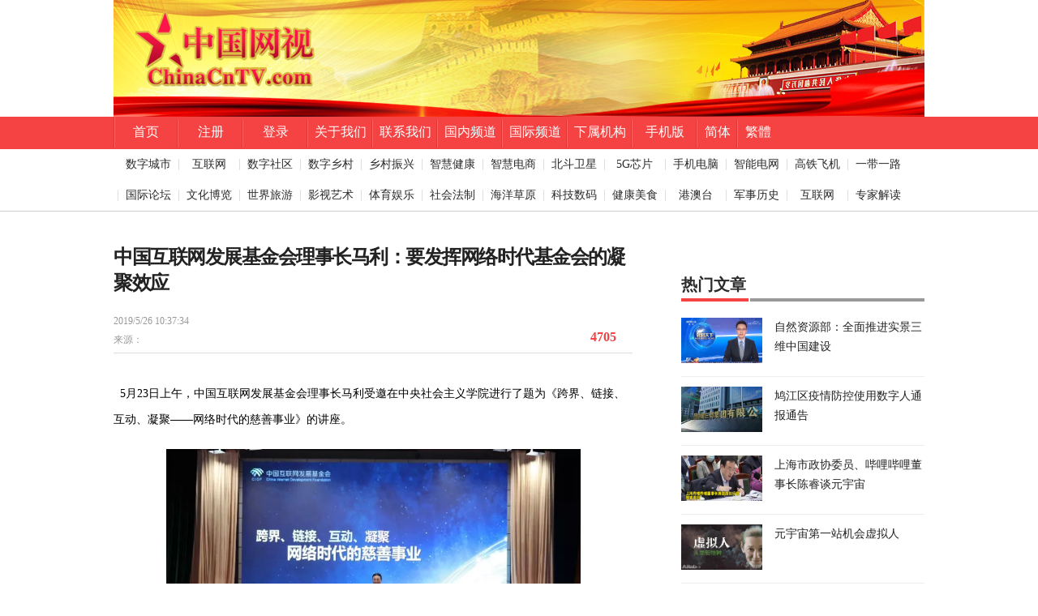

--- FILE ---
content_type: text/html; charset=utf-8
request_url: http://chinacntv.com/acticleshow.aspx?id=2451
body_size: 29119
content:

<!DOCTYPE html>

<html xmlns="http://www.w3.org/1999/xhtml">
<head><meta http-equiv="Content-Type" content="text/html; charset=utf-8" /><title>
	中国网视
</title><link rel="stylesheet" type="text/css" href="images/style.css" /><link rel="stylesheet" type="text/css" href="images/index.bbd181c6d15578892d57.css" />
    <script src="images/jquery-1.9.1.min.js" type="text/javascript"></script>
    <style>
        .nav-2qn54By6 {
            width: 100%;
            background: #f54343;
        }

        body, div, dl, dt, dd, ul, ol, li, h1, h2, h3, h4, h5, h6, pre, form, fieldset, input, p, blockquote, th, td {
            margin: 0;
            padding: 0;
        }

        div {
            display: block;
        }
        .divcss5 img{max-width:500px;} 
    </style>
    <link href="css/content_graphic.1c88fb126a59b166fc8b.css" rel="stylesheet" /></head>
<body>
    <form method="post" action="./acticleshow.aspx?id=2451" id="form1">
<div class="aspNetHidden">
<input type="hidden" name="__VIEWSTATE" id="__VIEWSTATE" value="/[base64]/[base64]/[base64]/[base64]/[base64]/[base64]/[base64]/[base64]/aWQ9MTU5IiB0YXJnZXQgPSAiX2JsYW5rIiB0aXRsZSA9ICLmuK/[base64]/[base64]/aWQ9NzgzMiIgdGFyZ2V0PSJfYmxhbmsiIHJlbD0iIj48aW1nIHNyYz0iaHR0cDovL2Z1bi5jaGluYWNudHYuY29tL3dlYi9pb2ppZWtvdV9maWxlcy9zbjMuanBnIiBhbHQ9IuiHqueEtui1hOa6kOmDqO+8muWFqOmdouaOqOi/m+WunuaZr+S4iee7tOS4reWbveW7uuiuviIgd2lkdGg9IjEwMCIgaGVpZ2h0PSI1NiI+PHAgY2xhc3M9InRpdGxlLWFIYXRnUXF5Ij7oh6rnhLbotYTmupDpg6jvvJrlhajpnaLmjqjov5vlrp7mma/kuInnu7TkuK3lm73lu7rorr48L3A+PC9hPjwvbGk+PGxpPjxhIGhyZWY9ImFjdGljbGVzaG93LmFzcHg/[base64]/ljLrnlqvmg4XpmLLmjqfkvb/nlKjmlbDlrZfkurrpgJrmiqXpgJrlkYo8L3A+PC9hPjwvbGk+PGxpPjxhIGhyZWY9ImFjdGljbGVzaG93LmFzcHg/[base64]/ljY/lp5TlkZjjgIHlk5Tlk6nlk5Tlk6nokaPkuovplb/pmYjnnb/osIjlhYPlroflrpk8L3A+PC9hPjwvbGk+PGxpPjxhIGhyZWY9ImFjdGljbGVzaG93LmFzcHg/[base64]/kuro8L3A+PC9hPjwvbGk+PGxpPjxhIGhyZWY9ImFjdGljbGVzaG93LmFzcHg/[base64]/ku4DkuYg8L3A+PC9hPjwvbGk+PGxpPjxhIGhyZWY9ImFjdGljbGVzaG93LmFzcHg/aWQ9NjYxOCIgdGFyZ2V0PSJfYmxhbmsiIHJlbD0iIj48aW1nIHNyYz0iL0ZpbGVzL25ldy8yMDIwMDcyNDEyMDMxMDU2ODMuanBnIiBhbHQ9IuWFsei/[base64]/[base64]/q+W3peS4muS6kuiBlOe9keWPkeWxlSIgd2lkdGg9IjEwMCIgaGVpZ2h0PSI1NiI+PHAgY2xhc3M9InRpdGxlLWFIYXRnUXF5Ij7lt6Xkv6Hpg6jlh7rlj7AyMOmhueaOquaWveWKoOW/[base64]/P09i" />
</div>

<div class="aspNetHidden">

	<input type="hidden" name="__VIEWSTATEGENERATOR" id="__VIEWSTATEGENERATOR" value="60E35309" />
</div>
         
<script>
var _hmt = _hmt || [];
(function() {
  var hm = document.createElement("script");
  hm.src = "https://hm.baidu.com/hm.js?46057ac65316788f491430ef21a9003a";
  var s = document.getElementsByTagName("script")[0]; 
  s.parentNode.insertBefore(hm, s);
})();
</script>

 <div id="root">
  <div class="layout-2QlrJZv-" data-reactroot="">
 

    <div id="main_nav" class="header-17SnDSim clearfix" style="width:100%;z-index:-1">
      <div class="Logo-3LvcI1cY" style="width:100%;"> 
	   <table width="100%" border="0" cellspacing="0" cellpadding="0">
  <tr>
    <td background="images/tz.jpg">&nbsp;</td>
    <td width="1000"><a href="http://www.chinacntv.com/new/index.aspx" target="_blank" rel="" title="中国网视"><img src="images/t1.jpg"  alt="中国网视" title="中国网视"></a></td>
    <td background="images/ty.jpg">&nbsp;</td>
  </tr>
</table>
	  </div>     
    </div>
    <div class="nav-2qn54By6">
	<table>
	<tr>
	<td></td>
	</tr>
	
	</table>
      <ul id="top_nav" class="navigation-NAKL1uDO clearfix"><li style = "width:80px; " ><a href = "http://www.chinacntv.com" target = "_blank" title = "首页 " >首页</a ></li><li style = "width:80px; " ><a href = "http://cntvswlm.chinacntv.com/xinxiguanli/login.aspx" target = "_blank" title = "注册 " >注册</a ></li><li style = "width:80px; " ><a href = "http://cntvswlm.chinacntv.com/xinxiguanli/login.aspx" target = "_blank" title = "登录 " >登录</a ></li><li style = "width:80px; " ><a href = "http://www.chinacntv.com/About.aspx" target = "_blank" title = "关于我们 " >关于我们</a ></li><li style = "width:80px; " ><a href = "404.asp" target = "_blank" title = "联系我们 " >联系我们</a ></li><li style = "width:80px; " ><a href = "http://www.chinacntv.com/ytrc.htm" target = "_blank" title = "国内频道 " >国内频道</a ></li><li style = "width:80px; " ><a href = "ArticleList.aspx?id=28" target = "_blank" title = "国际频道 " >国际频道</a ></li><li style = "width:80px; " ><a href = "xsjg.asp" target = "_blank" title = "下属机构 " >下属机构</a ></li><li style = "width:80px; " ><a href = "http://m.chinacntv.com" target = "_blank" title = "手机版 " >手机版</a ></li><li style = "width:50px; "><a href="javascript: zh_tran(&#39;s&#39;);" class="zh_click" id="zh_click_s" >简体</a></li><li style = "width:50px; "><a href="javascript:zh_tran(&#39;t&#39;);" class="zh_click" id="zh_click_t" >繁體</a></li></ul>
    </div>
    <div id="subNav" class="sub_box-yNw9RL3I">
      <ul id="top_subNav2" class="sub_nav-2uiN0d8V clearfix"><li style = "width:75px; " ><a href = "http://www.chinacntv.com/sw/index.htm" target = "_blank" title = "数字城市 " >数字城市</a></li><li style = "width:75px; " ><a href = "ArticleList.aspx?id=204" target = "_blank" title = "互联网 " >互联网</a></li><li style = "width:75px; " ><a href = "http://cntvswlm.chinacntv.com/xinxiguanli/login-swlm.aspx" target = "_blank" title = "数字社区 " >数字社区</a></li><li style = "width:75px; " ><a href = "http://fun.chinacntv.com/web/login.aspx" target = "_blank" title = "数字乡村 " >数字乡村</a></li><li style = "width:75px; " ><a href = "http://www.chinacntv.com/xczx/login.aspx" target = "_blank" title = "乡村振兴 " >乡村振兴</a></li><li style = "width:75px; " ><a href = "ArticleList.aspx?id=167" target = "_blank" title = "智慧健康 " >智慧健康</a></li><li style = "width:75px; " ><a href = "ArticleList.aspx?id=182" target = "_blank" title = "智慧电商 " >智慧电商</a></li><li style = "width:75px; " ><a href = "ArticleList.aspx?id=162" target = "_blank" title = "北斗卫星 " >北斗卫星</a></li><li style = "width:75px; " ><a href = "ArticleList.aspx?id=188" target = "_blank" title = "5G芯片 " >5G芯片</a></li><li style = "width:75px; " ><a href = "ArticleList.aspx?id=164" target = "_blank" title = "手机电脑 " >手机电脑</a></li><li style = "width:75px; " ><a href = "ArticleList.aspx?id=165" target = "_blank" title = "智能电网 " >智能电网</a></li><li style = "width:75px; " ><a href = "ArticleList.aspx?id=163" target = "_blank" title = "高铁飞机 " >高铁飞机</a></li><li style = "width:75px; " ><a href = "ArticleList.aspx?id=15" target = "_blank" title = "一带一路 " >一带一路</a></li><li style = "width:75px; " ><a href = "ArticleList.aspx?id=28" target = "_blank" title = "国际论坛 " >国际论坛</a></li><li style = "width:75px; " ><a href = "ArticleList.aspx?id=133" target = "_blank" title = "文化博览 " >文化博览</a></li><li style = "width:75px; " ><a href = "ArticleList.aspx?id=23" target = "_blank" title = "世界旅游 " >世界旅游</a></li><li style = "width:75px; " ><a href = "ArticleList.aspx?id=123" target = "_blank" title = "影视艺术 " >影视艺术</a></li><li style = "width:75px; " ><a href = "ArticleList.aspx?id=120" target = "_blank" title = "体育娱乐 " >体育娱乐</a></li><li style = "width:75px; " ><a href = "ArticleList.aspx?id=83" target = "_blank" title = "社会法制 " >社会法制</a></li><li style = "width:75px; " ><a href = "ArticleList.aspx?id=141" target = "_blank" title = "海洋草原 " >海洋草原</a></li><li style = "width:75px; " ><a href = "ArticleList.aspx?id=107" target = "_blank" title = "科技数码 " >科技数码</a></li><li style = "width:75px; " ><a href = "ArticleList.aspx?id=156" target = "_blank" title = "健康美食 " >健康美食</a></li><li style = "width:75px; " ><a href = "ArticleList.aspx?id=159" target = "_blank" title = "港澳台 " >港澳台</a></li><li style = "width:75px; " ><a href = "ArticleList.aspx?id=78" target = "_blank" title = "军事历史 " >军事历史</a></li><li style = "width:75px; " ><a href = "ArticleList.aspx?id=204" target = "_blank" title = "互联网 " >互联网</a></li><li style = "width:75px; " ><a href = "ArticleList.aspx?id=28" target = "_blank" title = "专家解读 " >专家解读</a></li></ul>
    </div>
  </div>
</div>
        <div>
    <div class="space40-21mlWjfh"></div>
    <div class="content-3--Ol8sK">
      <div class="leftContent-1ESnktbA">
        <div class="artical-_Qk9Dp2t">
          <div>
            <h1 class="topic-3bY8Hw-9">中国互联网发展基金会理事长马利：要发挥网络时代基金会的凝聚效应</h1>
            <div class="info-3ivibuHH clearfix">
              <p class="time-hm3v7ddj"><span>2019/5/26 10:37:34</span><br>
                <span style="vertical-align: bottom;">来源：</span><span class="publisher-26PKOCqr"><span class="source-2pXi2vGI"><span></span></span></span></p>
             
              <div class="comment_box-1xBARdZg">
                <h5 class="comment-3KERkcrv"><a class="joinNum-2wWjcovV" href="#" rel=""><span class="num-1eBOY5Jv">4705</span></a></h5>
              </div>
            </div>
            <div class="devide-2HOimV3j"></div>
          </div>
          <div class="main_content-LcrEruCc">
            <div>
              <div class="text-3zQ3cZD4 divcss5"><p style="text-align:left;color:#000000;text-indent:0px;font-family:宋体;font-size:14px;font-style:normal;font-weight:normal;background-color:#FFFFFF;">
	&nbsp;&nbsp;5月23日上午，中国互联网发展基金会理事长马利受邀在中央社会主义学院进行了题为《跨界、链接、互动、凝聚——网络时代的慈善事业》的讲座。
</p>
<p align="center" style="text-align:center;color:#000000;text-indent:0px;font-family:宋体;font-size:14px;font-style:normal;font-weight:normal;background-color:#FFFFFF;">
	<img title="" id="{6BACFD57-66FB-4865-9B7C-92C6D0450001}" style="border:0px currentColor;width:511px;height:362px;" src="http://www.cidf.net/2019-05/24/1124536962_15586667114611n.jpg" border="0" />
</p>
<p align="center" style="text-align:center;color:#000000;text-indent:0px;font-family:宋体;font-size:14px;font-style:normal;font-weight:normal;background-color:#FFFFFF;">
	<span>马利理事长做主题分享</span>
</p>
<p style="text-align:left;color:#000000;text-indent:0px;font-family:宋体;font-size:14px;font-style:normal;font-weight:normal;background-color:#FFFFFF;">
	&nbsp;&nbsp;&nbsp;&nbsp;马利说，自1994年接入互联网后短短25年，中国互联网蓬勃发展，全方位、全角度地影响着中国的各个领域和普通老百姓的生活，内在的逻辑是用信息技术手段实现跨界、连接、互动、凝聚。基金会同样是以资金为纽带，实现这四个词。两者一脉相承。
</p>
<p style="text-align:left;color:#000000;text-indent:0px;font-family:宋体;font-size:14px;font-style:normal;font-weight:normal;background-color:#FFFFFF;">
	&nbsp;&nbsp;&nbsp;&nbsp;讲座期间，马利介绍了包括美国在内的全球范围内基金会的发展历程。她表示，随着经济社会的发展，各国对基金会的作用越来越重视。但由于经济发展状况不同、发展理念不同、代表的利益不同，从基金会数量上、捐赠数据、涉足领域、国际影响等多方面对比分析，各国基金会的发展还很不均衡。
</p>
<p style="text-align:left;color:#000000;text-indent:0px;font-family:宋体;font-size:14px;font-style:normal;font-weight:normal;background-color:#FFFFFF;">
	&nbsp;&nbsp;&nbsp;&nbsp;马利认为，从全球范围内来看，基金会主要扮演着5种角色：政策制定的影响者、社会力量的动员者、改革模式的支持者、解决方案的分享者以及主流价值观的输出者。
</p>
<p style="text-align:left;color:#000000;text-indent:0px;font-family:宋体;font-size:14px;font-style:normal;font-weight:normal;background-color:#FFFFFF;">
	&nbsp;&nbsp;&nbsp;&nbsp;马利介绍了中国基金会的发展起源与特点。她说，中国自古就有乐善好施的优良传统。随着进入新时代经济的快速发展，中国基金会的数量和规模也在快速增长。互联网让公益更广泛、更透明、更低成本、更有趣、更高效，使网络公益蓬勃开展成为了中国基金会发展的一抹亮色。
</p>
<p style="text-align:left;color:#000000;text-indent:0px;font-family:宋体;font-size:14px;font-style:normal;font-weight:normal;background-color:#FFFFFF;">
	&nbsp;&nbsp;&nbsp;&nbsp;马利分享了中国互联网发展基金会在网络正能量传播、网络安全、信息化发展及网络扶贫、互联网领域国际及港澳台交流等几个方面的创新尝试。她介绍，中国互联网发展基金会自成立以来，先后设立网络安全、网络清朗、网络扶贫专项基金，开展了网络安全优秀人才奖、网络扶贫结对帮扶、汉藏双语手机资助项目、“五个一百”网络正能量精品评选活动等一系列网络公益项目。
</p>
<p style="text-align:left;color:#000000;text-indent:0px;font-family:宋体;font-size:14px;font-style:normal;font-weight:normal;background-color:#FFFFFF;">
	&nbsp;&nbsp;&nbsp;&nbsp;最后，马利说，要善用基金会，发挥互联网时代基金会的凝聚效应，培育一批标杆基金会。
</p>
<p align="center" style="text-align:center;color:#000000;text-indent:0px;font-family:宋体;font-size:14px;font-style:normal;font-weight:normal;background-color:#FFFFFF;">
	<img title="" id="{A80C5C69-4FA9-4FBA-A83F-FFA703F4D0D2}" style="border:0px currentColor;width:529px;height:384px;" src="http://www.cidf.net/2019-05/24/1124536962_15586667284691n.jpg" border="0" />
</p>
<p align="center" style="text-align:center;color:#000000;text-indent:0px;font-family:宋体;font-size:14px;font-style:normal;font-weight:normal;background-color:#FFFFFF;">
	<span>马利理事长分享互联网与基金会的共同特质</span>
</p></div>
              <div class="end-37GBinZ_"></div>
            </div>
          </div>
          <div class="artical_line-2z1JfMv8"></div>
          <div class="clear"></div>
          <div class="vote_box-3SSN8wLt clearfix">
            <p class="author-3vIUPZtx">[责任编辑：]</p>
            <div class="clear"></div>
            <div class="vote-ciHozqAA">推荐<span>2</span></div>
           
          </div>
 
        </div>

       
      </div>
      <div class="rightContent-3YRklhu9">
     
        <div class="space30-1lagGmbV"></div>
        <div class="hotList-3dZa1SAf">
          <div class="title-CqW_FCCt">
            <h4>热门文章</h4>
          </div>
          <ul id="rm"><li><a href="acticleshow.aspx?id=7832" target="_blank" rel=""><img src="http://fun.chinacntv.com/web/iojiekou_files/sn3.jpg" alt="自然资源部：全面推进实景三维中国建设" width="100" height="56"><p class="title-aHatgQqy">自然资源部：全面推进实景三维中国建设</p></a></li><li><a href="acticleshow.aspx?id=7830" target="_blank" rel=""><img src="http://fun.chinacntv.com/web/iojiekou_files/sn1.jpg" alt="鸠江区疫情防控使用数字人通报通告" width="100" height="56"><p class="title-aHatgQqy">鸠江区疫情防控使用数字人通报通告</p></a></li><li><a href="acticleshow.aspx?id=7829" target="_blank" rel=""><img src="/Files/new/202203081632311709.jpg" alt="上海市政协委员、哔哩哔哩董事长陈睿谈元宇宙" width="100" height="56"><p class="title-aHatgQqy">上海市政协委员、哔哩哔哩董事长陈睿谈元宇宙</p></a></li><li><a href="acticleshow.aspx?id=7828" target="_blank" rel=""><img src="/Files/new/202203081624249009.jpg" alt="元宇宙第一站机会虚拟人" width="100" height="56"><p class="title-aHatgQqy">元宇宙第一站机会虚拟人</p></a></li><li><a href="acticleshow.aspx?id=7814" target="_blank" rel=""><img src="/Files/new/202202281123445014.png" alt="元宇宙到底是什么" width="100" height="56"><p class="title-aHatgQqy">元宇宙到底是什么</p></a></li><li><a href="acticleshow.aspx?id=6618" target="_blank" rel=""><img src="/Files/new/202007241203105683.jpg" alt="共迎网络新时代，共创产业新未来" width="100" height="56"><p class="title-aHatgQqy">共迎网络新时代，共创产业新未来</p></a></li><li><a href="acticleshow.aspx?id=6617" target="_blank" rel=""><img src="/Files/new/202007241201104152.jpg" alt="2020中国互联网大会最新完整版议程来啦" width="100" height="56"><p class="title-aHatgQqy">2020中国互联网大会最新完整版议程来啦</p></a></li><li><a href="acticleshow.aspx?id=6616" target="_blank" rel=""><img src="/Files/new/202007241200349480.png" alt="2020中国互联网大会吉祥物“小灵光”闪亮登场！" width="100" height="56"><p class="title-aHatgQqy">2020中国互联网大会吉祥物“小灵光”闪亮登场！</p></a></li><li><a href="acticleshow.aspx?id=6075" target="_blank" rel=""><img src="/Files/new/202003231044579309.jpg" alt="工信部出台20项措施加快工业互联网发展" width="100" height="56"><p class="title-aHatgQqy">工信部出台20项措施加快工业互联网发展</p></a></li><li><a href="acticleshow.aspx?id=6046" target="_blank" rel=""><img src="/Files/new/202003191443363129.jpg" alt="互联网上的春耕" width="100" height="56"><p class="title-aHatgQqy">互联网上的春耕</p></a></li></ul>
        </div>
    
        
     
      </div>
     
    </div>
   
  </div>
         
<style type="text/css">
<!--
.STYLE1 a{font-size: 12px; color:#122e67;}
-->
</style>
<p>&nbsp;</p>
  <footer style="background:#ffffff">
<table width="1000" border="0" cellspacing="0" cellpadding="0"  align="center">
  <tr>
    <td>&nbsp;</td>
    <td width="200" align="center"><a href="http://www.ungpa.com/" target="_blank"><img src="images/y/1.jpg" alt=""></a> </td>
    <!--<td width="200" align="center"><a href="http://www.chinaaff.org" target="_blank"><img src="images/y/2.jpg" alt=""></a> </td>
    <td width="200" align="center"><a href="http://www.dfyanyi.com" target="_blank"><img src="images/y/4.jpg" alt=""></a> </td>
-->
    <td>&nbsp;</td>
  </tr>
</table>
</footer>
<p>&nbsp;</p>

  <footer>
      
            <div class="footer-logo clearfix" style="text-align:center;">
            <p>北京中实世纪广告有限公司&nbsp&nbsp地址:北京市朝阳区日坛北路19号楼6层&nbsp&nbsp传真：01085326797</P>
            <p>香港办公址：香港沙田区火炭火車站禾盛街11号中建電信大厦10楼1005室</p>
          <p>Copyright ?2009-2021 CHINACNTV Corporation, All Rights Reserved</p>
              <table style="width:100%;">
<tr><td style="width:50%;text-align:right;"><a href="http://beian.miit.gov.cn" target="_blank" style="float:none;font-size:12px;">ICP证：京ICP备17056248号-1</a></td>
    <td style="width:50%;text-align:left;"><a href="zzdxxkz.jpg" target="_blank" style="float:none;font-size:12px;">&nbsp;&nbsp;增值经营许可证:京B1.B2-20080001</a></td>

</tr>
</table>


			
                <!--
<table width="1000" height="30" border="0" align="center" cellpadding="0" cellspacing="0" class="STYLE1" >
  <tr>
    <td>&nbsp;</td>
    <td class="STYLE1">&nbsp;<a href="javascript:;">隐私保护</a></td>
    <td>&nbsp;<a href="javascript:;">版权所有</a></td>     
    <td>&nbsp;<a href="images/zs/dxzzxkz.jpg" target="_blank">增值电信业务经营许可证:京B1-20080001</a></td>
    <td>&nbsp;<a href="images/zs/jyxkz.jpg" target="_blank">电信与信息服务业务经营许可证：京ICP证050861</a></td>
    <td>&nbsp;<a href="images/zs/yyzz.jpg" target="_blank">营业执照：911101017461330452</a></td>    
    <td>&nbsp;</td>
    </tr>
</table>-->
</div>
</footer>
		<script type="text/javascript" src="images/sina.js"></script>
<script type="text/javascript" src="js/chinese.js"></script>
    </form>
</body>
</html>


--- FILE ---
content_type: text/css
request_url: http://chinacntv.com/images/style.css
body_size: 151097
content:
* {
  margin: 0;
  padding: 0;
  list-style: none;
  text-decoration: none;
}
.clearfix:after {
  clear: both;
  display: block;
  content: '';
}
.clearfix {
  zoom: 1;
}
.fl {
  float: left;
}tabs1
.fr {
  float: right;
}
.container {
  width: 1020px;
  margin: 0 auto;
}
i {
  font-style: normal;
}
body {
  background: url(2_02.jpg) no-repeat 50% 0;
}
.elli {
  display: block;
  white-space: nowrap;
  overflow: hidden;
  text-overflow: ellipsis;
}
.countdownad {
  display: none;
  position: fixed;
  width: 100%;
  height: 100%;
  z-index: 999999999;
  text-align: center;
  border: 0;
  padding: 0;
  margin: 200px auto;
}
.countdownad-bg {
  display: none;
  position: absolute;
  z-index: 999999999;
  width: 100%;
  height: 100%;
  background: rgba(0, 0, 0, 0.7);
  text-align: center;
}
.carad {
  position: fixed;
  width: auto;
  height: auto;
  z-index: 999999999999999;
  overflow: hidden;
}
.fixedad {
  position: fixed;
  background: url(../img/95ff6e571919412890fe7e9b0857939f.jpg) no-repeat;
  width: 180px;
  height: 150px;
  left: 0;
  bottom: 0;
  cursor: pointer;
}
.fixedad .closead {
  position: absolute;
  right: 0;
}
.returntop {
  position: fixed;
  background: url(../img/container/sort/bg2.png) no-repeat left bottom;
  width: 50px;
  height: 50px;
  right: 230px;
  bottom: 60px;
  cursor: pointer;
}
.returntop > a {
  display: block;
  width: 50px;
  height: 50px;
  border: 1px solid red;
  margin-top: -1px;
  margin-left: -1px;
}
.returntop .closead {
  position: absolute;
  margin-top: -75px;
}
.returntop .closead a img {
  width: 50px;
}
header {
  top: 0;
  left: 0;
  width: 100%;
  height: 42px;
  line-height: 42px;
  border-top: 3px solid red;
  background-color: #fbfbfb;
  position: fixed;
  z-index: 999999999;
}
header .container > ul > li {
  padding: 0 14px;
}
header .container > ul > li:hover {
  background-color: #E6E5E5;
}
header .container > ul > li:hover > a {
  color: rgb(255, 0, 0);
}
header .container > ul > li a {
  display: block;
  width: 100%;
  height: 100%;
  font-size: 12px;
  color: #000;
}
header .container > ul > li a i {
  margin-left: 9px;
  color: rgb(255, 0, 0);
}
header .container-home {
  padding-left: 20px;
}
header .container-home-mobile {
  position: relative;
}
header .container-home-mobile:hover .container-home-hov {
  display: block;
}
header .container-home-mobile .container-home-hov {
  position: absolute;
  border: 1px solid red;
  border-bottom: none;
  margin-left: -14px;
  display: none;
  z-index: 99999;
}
header .container-home-mobile .container-home-hov li {
  line-height: 31px;
  width: 82px;
  border-bottom: 1px solid red  ;
  background-color: #fff;
  padding: 0 15px;
}
header .container-home-mobile .container-home-hov li:hover {
  background-color: #FFF5DA;
}
header .container-home-mobile .container-home-hov li:hover a {
  color: #EC0002;
}
header .container-home-mobile .container-home-hov li a {
  display: block;
  color: #000000;
}
header .container-nav {
  right: 0;
}
header ul.container-nav > li {
  padding: 0 17px;
}
header .logo-btn {
  position: relative;
}
header .logo-btn .logo-hov {
  position: absolute;
  display: none;
  width: 477px;
  height: 294px;
  border: 1px solid red;
  background-color: #FFFFFF;
  margin-left: -237px;
  z-index: 99999;
}
header .logo-btn .logo-hov .erweima {
  width: 184px;
  height: 100%;
}
header .logo-btn .logo-hov .erweima .erweima-top {
  width: 100%;
  height: 65px;
  line-height: 65px;
  font-size: 12px;
}
header .logo-btn .logo-hov .erweima .erweima-top span {
  margin-left: 26px;
}
header .logo-btn .logo-hov .erweima .erweima-bottom {
  border-right: 1px solid #ededed;
}
header .logo-btn .logo-hov .erweima .erweima-bottom img {
  margin-left: 30px;
  margin-top: 4px;
  width: 120px;
  height: 120px;
}
header .logo-btn .logo-hov .logo {
  width: 292px;
  height: 100%;
}
header .logo-btn .logo-hov .logo .logo-top {
  width: 100%;
  height: 65px;
  line-height: 65px;
  font-size: 12px;
}
header .logo-btn .logo-hov .logo .logo-top span {
  margin-left: 32px;
}
header .logo-btn .logo-hov .logo .logo-form {
  width: 100%;
  font-size: 12px;
}
header .logo-btn .logo-hov .logo .logo-form ul {
  width: 100%;
}
header .logo-btn .logo-hov .logo .logo-form ul li input {
  margin: 8px 0 4px 32px;
}
header .logo-btn .logo-hov .logo .logo-form ul li .logo-form-text {
  width: 202px;
  height: 27px;
  outline: none;
  border: 1px solid #d0d0d0;
}
header .logo-btn .logo-hov .logo .logo-form ul li .login {
  width: 64px;
  height: 29px;
  border: none;
  background-color: red;
  color: #FFFFFF;
  cursor: pointer;
  margin-right: 16px;
}
header .logo-btn .logo-hov .logo .logo-form ul li .login:hover {
  background-color: red;
}
header .logo-btn .logo-hov .logo .logo-form ul li .login-checkbox {
  margin-left: 0px;
  margin-top: 2px;
  vertical-align: middle;
}
header .logo-btn .logo-hov .logo .logo-form span {
  width: 100%;
  display: block;
}
header .logo-btn .logo-hov .logo .logo-form span a.forget {
  margin-left: 32px;
}
header .logo-btn .logo-hov .logo .logo-form span a {
  width: 48px;
  display: block;
  margin-right: 11px;
  color: red;
}
header .logo-btn .logo-hov .logo .logo-form span a:hover {
  text-decoration: underline;
}
header .logo-btn .logo-hov .logo .logo-form span img {
  vertical-align: middle;
  margin-left: 32px;
}
header .logo-btn .logo-hov .logo .logo-form span i:hover {
  color: red;
}
header .micro-blog {
  position: relative;
}
header .micro-blog .micro-blog-hov {
  position: absolute;
  height: 95px;
  border-left: 1px solid #fecc5b;
  border-right: 1px solid #fecc5b;
  margin-left: -17px;
  display: none;
  z-index: 99999;
}
header .micro-blog .micro-blog-hov li {
  width: 62px;
  height: 31px;
  line-height: 31px;
  background-color: #FFFFFF;
  border-bottom: 1px solid #fecc5b;
  padding: 0 16px;
}
header .micro-blog .micro-blog-hov li:hover {
  background-color: #fff5da;
}
header .micro-blog .micro-blog-hov li:hover a {
  color: red;
}
header .micro-blog .micro-blog-hov li a {
  display: block;
  color: #000000;
}
header .blog {
  position: relative;
}
header .blog .blog-hov {
  position: absolute;
  height: 63px;
  border-left: 1px solid #fecc5b;
  border-right: 1px solid #fecc5b;
  margin-left: -17px;
  display: none;
  z-index: 99999;
}
header .blog .blog-hov li {
  width: 94px;
  height: 31px;
  line-height: 31px;
  background-color: #FFFFFF;
  border-bottom: 1px solid #fecc5b;
  padding: 0 16px;
}
header .blog .blog-hov li:hover {
  background-color: #fff5da;
}
header .blog .blog-hov li:hover a {
  color: red;
}
header .blog .blog-hov li a {
  display: block;
  color: #000000;
}
header .email {
  position: relative;
}
header .email .email-hov {
  position: absolute;
  height: 31px;
  line-height: 31px;
  border-left: 1px solid #fecc5b;
  border-right: 1px solid #fecc5b;
  display: none;
  margin-left: -17px;
  z-index: 99999;
}
header .email .email-hov li {
  width: 94px;
  height: 31px;
  line-height: 31px;
  background-color: #FFFFFF;
  border-bottom: 1px solid #fecc5b;
  padding: 0 16px;
}
header .email .email-hov li:hover {
  background-color: #fff5da;
}
header .email .email-hov li:hover a {
  color: red;
}
header .email .email-hov li a {
  display: block;
  color: #000000;
}
.content {
  padding-top: 0px;
}
.content .sort {
  width: 979px;
}
.content .sort .sort-top {
  margin-top: 60px;
  margin-left: 31px;
  width: 100%;
}
.content .sort .sort-top .logo {
  width: 111px;
  height: 47px;
  cursor: pointer;
}
.content .sort .sort-top .logo img {
  width: 100%;
  height: 100%;
}
.content .sort .sort-top .search {
  width: 401px;
  height: 33px;
  margin-top: 9px;
  margin-left: 24px;
}
.content .sort .sort-top .search .news {
  width: 333px;
  height: 33px;
  border: 1px solid #b4b4b4;
  border-top-left-radius: 4px;
  border-bottom-left-radius: 4px;
}
.content .sort .sort-top .search .news .news-btn {
  position: relative;
}
.content .sort .sort-top .search .news .news-btn .news-hov {
  position: absolute;
  width: 73px;
  height: 180px;
  border-left: 1px solid #b4b4b4;
  border-right: 1px solid #b4b4b4;
  background-color: #FFFFFF;
  margin-top: -1px;
  margin-left: -16px;
  z-index: 99;
  display: none;
}
.content .sort .sort-top .search .news .news-btn .news-hov li {
  width: 58px;
  height: 29px;
  border-bottom: 1px solid #b4b4b4;
  background-color: #FFFFFF;
  padding-left: 15px;
}
.content .sort .sort-top .search .news .news-btn .news-hov li:hover {
  background-color: #fff5da;
}
.content .sort .sort-top .search .news .news-btn .news-hov li:hover a {
  color: red;
}
.content .sort .sort-top .search .news .news-btn .news-hov li a {
  display: block;
  color: #657178;
  font-size: 12px;
}
.content .sort .sort-top .search .news span {
  height: 31px;
  line-height: 31px;
  display: block;
  margin: 1px 0;
  padding: 0 6px 0 15px;
  font-size: 14px;
  border-right: 1px solid #b4b4b4;
  cursor: pointer;
  color: #657178;
}
.content .sort .sort-top .search .news span i {
  color: #e86e28;
  margin-left: 14px;
  height: 5px;
}
.content .sort .sort-top .search .news input {
  height: 33px;
  line-height: 33px;
  outline: none;
  border: 0;
  margin-left: 14px;
}
.content .sort .sort-top .search > input {
  width: 66px;
  height: 35px;
  line-height: 35px;
  background-color: #e86e28;
  font-size: 14px;
  color: #FFFFFF;
  border: 0;
  cursor: pointer;
}
.content .sort .sort-top .search > input:hover {
  box-shadow: 0px 0px 5px #f7c868;
}
.content .sort .sort-top .weather {
  width: 96px;
  height: 32px;
  padding-top: 12px;
  margin-left: 21px;
  cursor: pointer;
}
.content .sort .sort-top .weather a {
  font-size: 14px;
  color: #657178;
  text-align: center;
  display: block;
  line-height: 32px;
}
.content .sort .sort-top .weather img {
  vertical-align: middle;
}
.content .sort .sort-top .weather:hover a {
  color: #ee942d;
}
.content .sort .sort-bottom {
  width: 997px;
  padding: 7px 0px 21px 5px;
}
.content .sort .sort-bottom .sort-bottom-ul {
  width: 174px;
  margin-left: 14px;
  padding-top: 2px;
  border-right: 1px solid #eddfb8;
}
.content .sort .sort-bottom .sort-bottom-ul li {
  float: left;
  padding: 2px 8px 5px 8px;
}
.content .sort .sort-bottom .sort-bottom-ul li a {
  display: block;
  font-size: 12px;
  color: #000000;
}
.content .sort .sort-bottom .sort-bottom-ul li a:hover {
  color: red;
  text-decoration: underline;
}
.content .sort .sort-bottom .sort-bottom-ul li a.bold {
  font-weight: bold;
}
.content .sort .sort-bottom .sort-bottom-ol ol {
  padding-top: 2px;
  margin-left: 3px;
}
.content .sort .sort-bottom .sort-bottom-ol ol li {
  float: left;
  padding: 2px 8px 5px 8px;
}
.content .sort .sort-bottom .sort-bottom-ol ol li a {
  display: block;
  font-size: 12px;
  color: #000000;
}
.content .sort .sort-bottom .sort-bottom-ol ol li a:hover {
  color: red;
}
.content .sort .sort-bottom .sort-bottom-ol ol li a i {
  color: red;
}
.content .sort .sort-bottom .sort-bottom-ol ol li.more {
  position: relative;
}
.content .sort .sort-bottom .sort-bottom-ol ol li.more:hover {
  background-color: #E6E5E5;
}
.content .sort .sort-bottom .sort-bottom-ol ol li.more .more-hov {
  position: absolute;
  margin-left: -8px;
  margin-top: 5px;
  display: none;
  border-left: 1px solid #fecc5b;
  border-right: 1px solid #fecc5b;
  z-index: 99;
}
.content .sort .sort-bottom .sort-bottom-ol ol li.more .more-hov li {
  width: 31px;
  border-bottom: 1px solid #fecc5b;
  background-color: #FFFFFF;
}
.content .sort .sort-bottom .sort-bottom-ol ol li.more .more-hov li:hover {
  background-color: #fff5da;
}
.content .sort .sort-bottom .sort-bottom-ol ol li.more .more-hov li:hover a {
  color: #e66100;
}
.content .sort .sort-bottom .sort-bottom-ol ol li.more .more-hov li a {
  color: #000000;
}
.content .text-ads {
  position: relative;
  margin: 0 10px;
  background-color: #f4f6f7;
  font-size: 12px;
}
.content .text-ads .text-ads-div {
  height: 35px;
  line-height: 35px;
  text-align: center;
  padding: 0 12px;
}
.content .text-ads .text-ads-div ul li {
  float: left;
  width: 122px;
}
.content .text-ads .text-ads-div ul li a {
  color: #657178;
}
.content .text-ads .text-ads-div ul li a:hover {
  text-decoration: underline;
  color: #e66100;
}
.content .text-ads .text-ads-icon {
  position: absolute;
  right: 0;
  bottom: 0;
}
.content .hotspot {
  margin: 25px 10px 0 10px;
}
.content .hotspot .hotspot-left .pic-ad {
  position: relative;
  cursor: pointer;
}
.content .hotspot .hotspot-left .pic-ad .text-ads-icon {
  position: absolute;
  right: 0;
  bottom: 0;
}
.content .hotspot .hotspot-left .slider {
  position: relative;
  margin-top: 9px;
  cursor: pointer;
}
.content .hotspot .hotspot-left .slider ul li {
  display: none;
}
.content .hotspot .hotspot-left .slider ul li span {
  position: absolute;
  width: 192px;
  height: 36px;
  line-height: 36px;
  margin: 0 24px;
  text-align: center;
  bottom: 4px;
  background: rgba(255, 255, 255, 0.5);
  display: block;
  white-space: nowrap;
  overflow: hidden;
  text-overflow: ellipsis;
}
.content .hotspot .hotspot-left .slider ul li span a {
  color: #000000;
  font-size: 12px;
}
.content .hotspot .hotspot-left .slider ul li span a:hover {
  color: #e66100;
}
.content .hotspot .hotspot-left .slider ul li.active {
  display: block;
}
.content .hotspot .hotspot-left .slider ol {
  position: absolute;
  text-align: center;
  bottom: 49px;
  padding-left: 75px;
}
.content .hotspot .hotspot-left .slider ol li {
  float: left;
  width: 5px;
  height: 5px;
  margin: 0 5px;
  background-color: #ccc;
}
.content .hotspot .hotspot-left .slider ol li.active {
  background-color: red;
}
.content .hotspot .hotspot-left .slider .prev {
  left: 0;
}
.content .hotspot .hotspot-left .slider .next {
  right: 0;
}
.content .hotspot .hotspot-left .slider .btn {
  position: absolute;
  width: 24px;
  height: 36px;
  bottom: 4px;
  background: rgba(255, 255, 255, 0.5);
}
.content .hotspot .hotspot-left .sina-products {
  width: 238px;
  height: 218px;
  border: 1px solid #d0d8ea;
  border-top: none;
  margin-top: 8px;
}
.content .hotspot .hotspot-left .sina-products .sina-products-top {
  width: 100%;
  height: 35px;
  line-height: 35px;
  border-top: 3px solid #e86e28;
  border-bottom: 1px solid #d0d8ea;
}
.content .hotspot .hotspot-left .sina-products .sina-products-top a {
  color: #000000;
  margin-left: 12px;
}
.content .hotspot .hotspot-left .sina-products .sina-products-top a:hover {
  color: red;
}
.content .hotspot .hotspot-left .sina-products .sina-products-top span {
  right: 0;
  color: #878787;
  display: block;
  width: 19px;
  height: 19px;
  line-height: 16px;
  text-align: center;
  border: 1px solid #dadada;
  border-radius: 50%;
  margin: 8px 5px;
  font-weight: bolder;
  cursor: pointer;
}
.content .hotspot .hotspot-left .sina-products .sina-products-top span:hover {
  color: red;
}
.content .hotspot .hotspot-left .sina-products .sina-products-center {
  width: 222px;
  margin: 5px 8px;
}
.content .hotspot .hotspot-left .sina-products .sina-products-center .sina-products-center1 {
  display: block;
  width: 83px;
  height: 26px;
  margin-left: 7px;
  background: url(../img/container/hotspot/ask.png) no-repeat;
}
.content .hotspot .hotspot-left .sina-products .sina-products-center .sina-products-center2 {
  color: #657178;
  font-size: 12px;
  line-height: 26px;
}
.content .hotspot .hotspot-left .sina-products .sina-products-center a:hover {
  color: red;
}
.content .hotspot .hotspot-left .sina-products .sina-products-bottom {
  width: 222px;
  margin: 0 8px;
}
.content .hotspot .hotspot-left .sina-products .sina-products-bottom .ask img {
  width: 98px;
  height: 134px;
  border: 1px solid #FFFFFF;
}
.content .hotspot .hotspot-left .sina-products .sina-products-bottom .ask img:hover {
  border: 1px solid #e66100;
}
.content .hotspot .hotspot-left .sina-products .sina-products-bottom .sina-products-question {
  background: url(../img/container/hotspot/ask.png) no-repeat 0px -26px;
  width: 122px;
  height: 154px;
  margin-top: -10px;
}
.content .hotspot .hotspot-left .sina-products .sina-products-bottom .sina-products-question span {
  display: block;
  margin: 28px 0 0 18px;
  font-size: 14px;
  cursor: pointer;
  color: #657178;
}
.content .hotspot .hotspot-left .sina-products .sina-products-bottom .sina-products-question span:hover {
  color: red;
}
.content .hotspot .hotspot-left .sina-products .sina-products-bottom .sina-products-question .sina-products-answer a {
  display: block;
  font-size: 12px;
  cursor: pointer;
  color: #657178;
  margin-right: 15px;
  margin-top: 28px;
}
.content .hotspot .hotspot-left .sina-products .sina-products-bottom .sina-products-question .sina-products-answer a:hover {
  color: red;
}
.content .hotspot .hotspot-left .sina-products .sina-products-bottom .sina-products-question .sina-products-answer a img {
  border-radius: 50%;
  vertical-align: middle;
}
.content .hotspot .hotspot-left .taobao {
  width: 238px;
  height: 237px;
  border: 1px solid #dde0e8;
  margin-top: 10px;
}
.content .hotspot .hotspot-left .taobao .tabs5 {
  width: 100%;
}
.content .hotspot .hotspot-left .taobao .tabs5 .options5 {
  height: 34px;
  line-height: 34px;
  background-color: #f5f5f5;
  border: 1px solid #d2d6da;
  border-left: none;
}
.content .hotspot .hotspot-left .taobao .tabs5 .options5 span {
  float: left;
  height: 33px;
  line-height: 33px;
  padding: 0 13px;
}
.content .hotspot .hotspot-left .taobao .tabs5 .options5 span a {
  color: #000000;
  font-size: 16px;
}
.content .hotspot .hotspot-left .taobao .tabs5 .options5 span a:hover {
  color: red;
}
.content .hotspot .hotspot-left .taobao .tabs5 .options5 span.active {
  border-top: 3px solid red;
  margin-top: -1px;
  border-left: 1px solid #d2d6da;
  border-right: 1px solid #d2d6da;
  background-color: #FFFFFF;
  padding: 0 12px;
  line-height: 29px;
}
.content .hotspot .hotspot-left .taobao .tabs5 .options-hov {
  display: none;
}
.content .hotspot .hotspot-left .taobao .tabs5 .options-hov .explorepic-slider {
  position: relative;
  width: 232px;
  height: 192px;
  text-align: center;
  margin: 3px auto;
}
.content .hotspot .hotspot-left .taobao .tabs5 .options-hov .explorepic-slider ul {
  width: 100%;
  height: 162px;
}
.content .hotspot .hotspot-left .taobao .tabs5 .options-hov .explorepic-slider ul li {
  width: 100%;
  height: 100%;
  display: none;
}
.content .hotspot .hotspot-left .taobao .tabs5 .options-hov .explorepic-slider ul li a {
  display: block;
  width: 100%;
  height: 100%;
}
.content .hotspot .hotspot-left .taobao .tabs5 .options-hov .explorepic-slider ul li a img {
  width: 100%;
  height: 100%;
}
.content .hotspot .hotspot-left .taobao .tabs5 .options-hov .explorepic-slider ul li span {
  width: 232px;
  height: 35px;
  line-height: 35px;
  color: #FFFFFF;
  font-size: 20px;
  font-weight: bold;
  padding-left: 6px;
  background: linear-gradient(90deg, #000, rgba(255, 255, 255, 0));
  display: block;
  position: absolute;
  bottom: 30px;
  text-align: left;
}
.content .hotspot .hotspot-left .taobao .tabs5 .options-hov .explorepic-slider ul li.active {
  display: block;
}
.content .hotspot .hotspot-left .taobao .tabs5 .options-hov .explorepic-slider ol {
  width: 229px;
  height: 25px;
  margin-top: 5px;
  position: absolute;
}
.content .hotspot .hotspot-left .taobao .tabs5 .options-hov .explorepic-slider ol li {
  float: left;
  width: 32px;
  height: 23px;
  border: 1px solid #c1c1c1;
}
.content .hotspot .hotspot-left .taobao .tabs5 .options-hov .explorepic-slider ol li a {
  display: block;
  width: 100%;
  height: 100%;
}
.content .hotspot .hotspot-left .taobao .tabs5 .options-hov .explorepic-slider ol li a img {
  width: 100%;
  height: 100%;
}
.content .hotspot .hotspot-left .taobao .tabs5 .options-hov .explorepic-slider ol li.active {
  border: 1px solid #e65f28;
}
.content .hotspot .hotspot-left .taobao .tabs5 .options-hov .explorepic-slider ol .wu {
  float: left;
  width: 5px;
  height: 25px;
}
.content .hotspot .hotspot-left .taobao .tabs5 .options-hov.visited {
  display: block;
}
.content .hotspot .hotspot-center {
  width: 361px;
  margin-left: 19px;
}
.content .hotspot .hotspot-center .tabs1 {
  width: 100%;
}
.content .hotspot .hotspot-center .tabs1 .options1 {
  width: 359px;
  height: 34px;
  line-height: 34px;
  background-color: #f5f5f5;
  border: 1px solid #d2d6da;
  border-left: none;
}
.content .hotspot .hotspot-center .tabs1 .options1 span {
  float: left;
  height: 33px;
  line-height: 33px;
  padding: 0 13px;
}
.content .hotspot .hotspot-center .tabs1 .options1 span a {
  color: #000000;
  font-size: 16px;
}
.content .hotspot .hotspot-center .tabs1 .options1 span a:hover {
  color: red;
}
.content .hotspot .hotspot-center .tabs1 .options1 span.active {
  border-top: 3px solid red;
  margin-top: -1px;
  border-left: 1px solid #d2d6da;
  border-right: 1px solid #d2d6da;
  background-color: #FFFFFF;
  padding: 0 12px;
  line-height: 29px;
}
.content .hotspot .hotspot-center .tabs1 .options-hov {
  display: none;
  margin-top: 26px;
}
.content .hotspot .hotspot-center .tabs1 .options-hov .options-hov-pic {
  width: 359px;
  height: 90px;
}
.content .hotspot .hotspot-center .tabs1 .options-hov .options-hov-pic .options-hov-pic1 {
  position: relative;
  width: 105px;
  cursor: pointer;
}
.content .hotspot .hotspot-center .tabs1 .options-hov .options-hov-pic .options-hov-pic1:hover .text-alt {
  color: red;
}
.content .hotspot .hotspot-center .tabs1 .options-hov .options-hov-pic .options-hov-pic1 .text-alt {
  position: absolute;
  width: 100%;
  height: 20px;
  line-height: 20px;
  font-size: 12px;
  color: #FFFFFF;
  bottom: -16px;
  text-align: center;
  overflow: hidden;
  z-index: 9;
}
.content .hotspot .hotspot-center .tabs1 .options-hov .options-hov-pic .options-hov-pic1 .text-bg {
  position: absolute;
  width: 100%;
  height: 20px;
  bottom: -16px;
  background: #000000;
}
.content .hotspot .hotspot-center .tabs1 .options-hov .options-hov-pic .shu {
  width: 22px;
  height: 90px;
}
.content .hotspot .hotspot-center .tabs1 .options-hov .options-hov-list1 {
  margin-top: 9px;
}
.content .hotspot .hotspot-center .tabs1 .options-hov .options-hov-list1 ul li {
  background: url(../img/icon.png) no-repeat 0 -881px;
  font-size: 14px;
  margin-left: 1px;
  padding-left: 10px;
  line-height: 26px;
}
.content .hotspot .hotspot-center .tabs1 .options-hov .options-hov-list1 ul li a {
  font-family: '宋体';
  color: #122e67;
}
.content .hotspot .hotspot-center .tabs1 .options-hov .options-hov-list1 ul li a:hover {
  color: red;
  text-decoration: underline;
}
.content .hotspot .hotspot-center .tabs1 .options-hov.visited {
  display: block;
}
.content .hotspot .hotspot-center .tabs2 {
  width: 100%;
  margin-top: 17px;
}
.content .hotspot .hotspot-center .tabs2 .options2 {
  width: 359px;
  height: 34px;
  line-height: 34px;
  background-color: #f5f5f5;
  border: 1px solid #d2d6da;
  border-left: none;
}
.content .hotspot .hotspot-center .tabs2 .options2 span {
  float: left;
  height: 33px;
  line-height: 33px;
  padding: 0 13px;
}
.content .hotspot .hotspot-center .tabs2 .options2 span a {
  color: #000000;
  font-size: 16px;
}
.content .hotspot .hotspot-center .tabs2 .options2 span a:hover {
  color: red;
}
.content .hotspot .hotspot-center .tabs2 .options2 span.active {
  border-top: 3px solid red;
  margin-top: -1px;
  border-left: 1px solid #d2d6da;
  border-right: 1px solid #d2d6da;
  background-color: #FFFFFF;
  padding: 0 12px;
  line-height: 29px;
}
.content .hotspot .hotspot-center .tabs2 .options-hov {
  display: none;
  margin-top: 15px;
}
.content .hotspot .hotspot-center .tabs2 .options-hov .options-hov-pic {
  width: 119px;
  height: 200px;
}
.content .hotspot .hotspot-center .tabs2 .options-hov .options-hov-pic .options-hov-pic1 {
  position: relative;
  width: 105px;
  cursor: pointer;
}
.content .hotspot .hotspot-center .tabs2 .options-hov .options-hov-pic .options-hov-pic1:hover .text-alt {
  color: red;
}
.content .hotspot .hotspot-center .tabs2 .options-hov .options-hov-pic .options-hov-pic1 img {
  width: 105px;
  height: 90px;
}
.content .hotspot .hotspot-center .tabs2 .options-hov .options-hov-pic .options-hov-pic1 i {
  position: absolute;
  bottom: 28px;
  left: 7px;
  background: url(../img/container/hotspot/ask.png) no-repeat -105px 0px;
  width: 22px;
  height: 22px;
}
.content .hotspot .hotspot-center .tabs2 .options-hov .options-hov-pic .options-hov-pic1 .text-alt {
  position: absolute;
  width: 100%;
  height: 20px;
  line-height: 20px;
  font-size: 12px;
  color: #FFFFFF;
  bottom: 4px;
  text-align: center;
  overflow: hidden;
  z-index: 9;
}
.content .hotspot .hotspot-center .tabs2 .options-hov .options-hov-pic .options-hov-pic1 .text-alt:hover {
  color: red;
}
.content .hotspot .hotspot-center .tabs2 .options-hov .options-hov-pic .options-hov-pic1 .text-bg {
  position: absolute;
  width: 100%;
  height: 20px;
  bottom: 4px;
  background: rgba(0, 0, 0, 0.5);
}
.content .hotspot .hotspot-center .tabs2 .options-hov .options-hov-pic .heng {
  width: 105px;
  height: 15px;
}
.content .hotspot .hotspot-center .tabs2 .options-hov .options-hov-list1 {
  width: 241px;
}
.content .hotspot .hotspot-center .tabs2 .options-hov .options-hov-list1 ul li {
  background: url(../img/container/hotspot/icon.png) no-repeat 0 -881px;
  font-size: 14px;
  margin-left: 1px;
  padding-left: 10px;
  line-height: 26px;
}
.content .hotspot .hotspot-center .tabs2 .options-hov .options-hov-list1 ul li a {
  font-family: '宋体';
  color: #122e67;
}
.content .hotspot .hotspot-center .tabs2 .options-hov .options-hov-list1 ul li a:hover {
  color: red;
  text-decoration: underline;
}
.content .hotspot .hotspot-center .tabs2 .options-hov.visited {
  display: block;
}
.content .hotspot .hotspot-center .tabs4 {
  width: 100%;
  margin-top: 17px;
}
.content .hotspot .hotspot-center .tabs4 .options4 {
  width: 359px;
  height: 34px;
  line-height: 34px;
  background-color: #f5f5f5;
  border: 1px solid #d2d6da;
  border-left: none;
}
.content .hotspot .hotspot-center .tabs4 .options4 > span {
  float: left;
  height: 33px;
  line-height: 33px;
  width: 180px;
  border-top: 3px solid red;
  margin-top: -1px;
  border-left: 1px solid #d2d6da;
  border-right: 1px solid #d2d6da;
  background-color: #FFFFFF;
  padding: 0 12px;
}
.content .hotspot .hotspot-center .tabs4 .options4 > span a {
  float: left;
  color: #000000;
  font-size: 16px;
}
.content .hotspot .hotspot-center .tabs4 .options4 > span a:hover {
  color: red;
}
.content .hotspot .hotspot-center .tabs4 .options4 > span .love-btn {
  float: left;
  width: 108px;
  height: 100%;
  margin-left: 5px;
  position: relative;
}
.content .hotspot .hotspot-center .tabs4 .options4 > span .love-btn ol {
  position: absolute;
  margin-left: 23px;
  text-align: center;
}
.content .hotspot .hotspot-center .tabs4 .options4 > span .love-btn ol li {
  float: left;
  width: 6px;
  height: 6px;
  margin: 13px 3px;
  background-color: #c9c9c9;
}
.content .hotspot .hotspot-center .tabs4 .options4 > span .love-btn ol li.active {
  background-color: #e86e28;
}
.content .hotspot .hotspot-center .tabs4 .options4 > span .love-btn .prev {
  left: 0;
}
.content .hotspot .hotspot-center .tabs4 .options4 > span .love-btn .next {
  right: 0;
}
.content .hotspot .hotspot-center .tabs4 .options4 > span .love-btn span.btn {
  display: block;
  width: 19px;
  height: 19px;
  line-height: 18px;
  text-align: center;
  border: 1px solid #dfdfdf;
  border-radius: 50%;
  font-weight: bolder;
  margin-top: 6px;
  cursor: pointer;
}
.content .hotspot .hotspot-center .tabs4 .options4 > span .love-btn span.btn:hover {
  color: red;
}
.content .hotspot .hotspot-center .tabs4 .options4-list {
  width: 241px;
  margin-top: 18px;
}
.content .hotspot .hotspot-center .tabs4 .options4-list ul {
  display: none;
}
.content .hotspot .hotspot-center .tabs4 .options4-list ul li {
  float: left;
  background: url(../img/container/hotspot/icon.png) no-repeat 0 -881px;
  font-size: 14px;
  margin-left: 1px;
  padding-left: 10px;
  line-height: 26px;
}
.content .hotspot .hotspot-center .tabs4 .options4-list ul li a {
  font-family: '宋体';
  color: #122e67;
}
.content .hotspot .hotspot-center .tabs4 .options4-list ul li a:hover {
  color: red;
  text-decoration: underline;
}
.content .hotspot .hotspot-center .tabs4 .options4-list ul.visited {
  display: block;
}
.content .hotspot .hotspot-center .tabs4 .options4-bottom {
  width: 100%;
  border-top: 1px solid #e4e4e4;
}
.content .hotspot .hotspot-center .tabs4 .options4-bottom ul li {
  float: left;
  background: url(../img/container/hotspot/icon.png) no-repeat 0 -881px;
  font-size: 14px;
  margin-left: 1px;
  padding-left: 10px;
  line-height: 26px;
}
.content .hotspot .hotspot-center .tabs4 .options4-bottom ul li a {
  font-family: '宋体';
  color: #122e67;
}
.content .hotspot .hotspot-center .tabs4 .options4-bottom ul li a:hover {
  color: red;
  text-decoration: underline;
}
.content .hotspot .hotspot-center .tabs4 .options4-bottom div {
  margin-left: 10px;
}
.content .hotspot .hotspot-center .tabs4 .options4-bottom div span {
  width: 322px;
}
.content .hotspot .hotspot-center .tabs4 .options4-bottom div span a {
  font-family: "宋体";
  font-size: 14px;
  color: #7c8081;
}
.content .hotspot .hotspot-center .tabs4 .options4-bottom div span a:hover {
  color: red;
  text-decoration: underline;
}
.content .hotspot .hotspot-center .tabs4 .options4-bottom div a {
  font-size: 14px;
  color: #7c8081;
}
.content .hotspot .hotspot-center .tabs4 .options4-bottom div a:hover {
  color: red;
  text-decoration: underline;
}
.content .hotspot .hotspot-right {
  width: 361px;
  margin-left: 19px;
}
.content .hotspot .hotspot-right .tabs3 {
  width: 100%;
}
.content .hotspot .hotspot-right .tabs3 .options3 {
  width: 359px;
  height: 34px;
  line-height: 34px;
  background-color: #f5f5f5;
  border: 1px solid #d2d6da;
  border-left: none;
}
.content .hotspot .hotspot-right .tabs3 .options3 span {
  
}
.t3 span{
	float: left;
  border-top: 3px solid red;
  margin-top: -1px;
  border-left: 1px solid #d2d6da;
  border-right: 1px solid #d2d6da;
  background-color: #FFFFFF;
  padding: 0 12px;
  line-height: 33px;
}
.content .hotspot .hotspot-right .tabs3 .options3 span a {
  color: #000000;
  font-size: 16px;
}
.content .hotspot .hotspot-right .tabs3 .options3 span a:hover {
  color: red;
}
.content .hotspot .hotspot-right .tabs3 .options3-list {
  width: 241px;
  margin-top: 18px;
}
.content .hotspot .hotspot-right .tabs3 .options3-list ul li {
  float: left;
  background: url(../img/container/hotspot/icon.png) no-repeat 0 -881px;
  font-size: 14px;
  margin-left: 1px;
  padding-left: 10px;
  line-height: 26px;
}
.content .hotspot .hotspot-right .tabs3 .options3-list ul li a {
  font-family: '宋体';
  color: #122e67;
}
.content .hotspot .hotspot-right .tabs3 .options3-list ul li a:hover {
  color: red;
  text-decoration: underline;
}
.content .hotspot .hotspot-right .tabs3 .options3-list ul li span {
  color: red;
}
.content .hotspot .hotspot-right .tabs3 .options3-list ul li span > a {
  color: red;
}
.content .hotspot .hotspot-right .tabs3 .options3-list .heng {
  width: 100%;
  height: 19px;
}
.content .sports {
  margin: 25px 10px 0 10px;
}
.content .sports .sports-left {
  width: 240px;
  height: 180px;
}
.content .sports .sports-left .sports-left-top {
  width: 240px;
  height: 220px;
  border: 1px solid #d0d8ea;
  border-top: 3px solid #e86e28;
}
.content .sports .sports-left .sports-left-top .sports-title {
  width: 100%;
  height: 35px;
  line-height: 35px;
  border-bottom: 1px solid #d0d8ea;
}
.content .sports .sports-left .sports-left-top .sports-title .title1 {
  margin-left: 10px;
}
.content .sports .sports-left .sports-left-top .sports-title .title1 a {
  display: block;
  font-size: 16px;
  color: #000000;
}
.content .sports .sports-left .sports-left-top .sports-title .title1 a:hover {
  color: red;
}
.content .sports .sports-left .sports-left-top .sports-title .more {
  width: 54px;
  height: 33px;
  line-height: 33px;
  border-top: 1px solid #d0d8ea;
  border-left: 1px solid #d0d8ea;
}
.content .sports .sports-left .sports-left-top .sports-title .more a {
  display: block;
  text-align: center;
  font-size: 12px;
  color: #535353;
}
.content .sports .sports-left .sports-left-top .sports-title .more a:hover {
  color: red;
  text-decoration: underline;
}
.content .sports .sports-left .sports-left-top .sports-state {
  margin: 10px 7px 6px 7px;
}
.content .sports .sports-left .sports-left-top .sports-state .sports-state-top {
  height: 92px;
}
.content .sports .sports-left .sports-left-top .sports-state .sports-state-top .sports-state-top-pic {
  position: relative;
  cursor: pointer;
}
.content .sports .sports-left .sports-left-top .sports-state .sports-state-top .sports-state-top-pic a {
  width: 106px;
  height: 100%;
  display: block;
}
.content .sports .sports-left .sports-left-top .sports-state .sports-state-top .sports-state-top-pic a img {
  width: 105px;
  height: 90px;
  border: 1px solid #FFFFFF;
}
.content .sports .sports-left .sports-left-top .sports-state .sports-state-top .sports-state-top-pic a:hover img {
  border: 1px solid red;
}
.content .sports .sports-left .sports-left-top .sports-state .sports-state-top .sports-state-top-pic:hover .text-alt {
  color: red;
}
.content .sports .sports-left .sports-left-top .sports-state .sports-state-top .sports-state-top-pic .text-alt {
  position: absolute;
  width: 105px;
  height: 20px;
  line-height: 20px;
  font-size: 12px;
  color: #FFFFFF;
  text-align: center;
  overflow: hidden;
  bottom: 5px;
  left: 1px;
  z-index: 9;
}
.content .sports .sports-left .sports-left-top .sports-state .sports-state-top .sports-state-top-pic .text-bg {
  position: absolute;
  width: 105px;
  height: 20px;
  bottom: 5px;
  left: 1px;
  background: #000000;
}
.content .sports .sports-left .sports-left-top .sports-state .sports-state-top ul {
  margin-left: 10px;
  width: 109px;
}
.content .sports .sports-left .sports-left-top .sports-state .sports-state-top ul li {
  width: 100%;
  float: left;
  background: url(../img/container/hotspot/icon.png) no-repeat 0 -881px;
  font-size: 14px;
  margin-left: 1px;
  padding-left: 10px;
  line-height: 24px;
}
.content .sports .sports-left .sports-left-top .sports-state .sports-state-top ul li a {
  font-family: '宋体';
  color: #535353;
}
.content .sports .sports-left .sports-left-top .sports-state .sports-state-top ul li a:hover {
  color: red;
  text-decoration: underline;
}
.content .sports .sports-left .sports-left-top .sports-state .sports-state-top ul li span {
  color: red;
}
.content .sports .sports-left .sports-left-top .sports-state .sports-state-top ul li span > a {
  color: red;
}
.content .sports .sports-left .sports-left-top .sports-state .sports-state-bottom {
  width: 217px;
  height: 72px;
}
.content .sports .sports-left .sports-left-top .sports-state .sports-state-bottom ul {
  width: 100%;
}
.content .sports .sports-left .sports-left-top .sports-state .sports-state-bottom ul li {
  width: 100%;
  float: left;
  background: url(../img/container/hotspot/icon.png) no-repeat 0 -881px;
  font-size: 14px;
  margin-left: 1px;
  padding-left: 10px;
  line-height: 24px;
}
.content .sports .sports-left .sports-left-top .sports-state .sports-state-bottom ul li a {
  font-family: '宋体';
  color: #535353;
}
.content .sports .sports-left .sports-left-top .sports-state .sports-state-bottom ul li a:hover {
  color: red;
  text-decoration: underline;
}
.content .sports .sports-left .sports-left-top .sports-state .sports-state-bottom ul li span {
  color: red;
}
.content .sports .sports-left .sports-left-top .sports-state .sports-state-bottom ul li span > a {
  color: red;
}
.content .sports .sports-left .sports-left-bottom {
  margin-top: 6px;
  width: 240px;
  height: 200px;
}
.content .sports .sports-left .sports-left-bottom a {
  width: 100%;
  height: 100%;
  display: block;
}
.content .sports .sports-left .sports-left-bottom a img {
  width: 100%;
  height: 100%;
}
.content .sports .sports-center {
  width: 361px;
  margin-left: 17px;
}
.content .sports .sports-center .sports-tabs1 {
  width: 100%;
}
.content .sports .sports-center .sports-tabs1 .sports-options1 {
  width: 359px;
  height: 34px;
  line-height: 34px;
  background-color: #f5f5f5;
  border: 1px solid #d2d6da;
  border-left: none;
}
.content .sports .sports-center .sports-tabs1 .sports-options1 span {
  float: left;
  height: 33px;
  line-height: 33px;
  padding: 0 13px;
}
.content .sports .sports-center .sports-tabs1 .sports-options1 span a {
  color: #000000;
  font-size: 16px;
}
.content .sports .sports-center .sports-tabs1 .sports-options1 span a:hover {
  color: red;
}
.content .sports .sports-center .sports-tabs1 .sports-options1 span.active {
  border-top: 3px solid red;
  margin-top: -1px;
  border-left: 1px solid #d2d6da;
  border-right: 1px solid #d2d6da;
  background-color: #FFFFFF;
  padding: 0 12px;
  line-height: 29px;
}
.content .sports .sports-center .sports-tabs1 .sports-tabs1-nav {
  margin-top: 7px;
  height: 12px;
  line-height: 12px;
}
.content .sports .sports-center .sports-tabs1 .sports-tabs1-nav a {
  font-size: 12px;
  color: #7a7a7a;
}
.content .sports .sports-center .sports-tabs1 .sports-tabs1-nav a:hover {
  text-decoration: underline;
  color: red;
}
.content .sports .sports-center .sports-tabs1 .options-hov {
  display: none;
}
.content .sports .sports-center .sports-tabs1 .options-hov .sports-state {
  width: 360px;
  height: 180px;
  border-bottom: 1px solid #e4e4e4;
}
.content .sports .sports-center .sports-tabs1 .options-hov .sports-state .sports-state-top {
  width: 100%;
  margin: 8px 0px 8px 0px;
}
.content .sports .sports-center .sports-tabs1 .options-hov .sports-state .sports-state-top .sports-state-top-pic {
  position: relative;
  cursor: pointer;
}
.content .sports .sports-center .sports-tabs1 .options-hov .sports-state .sports-state-top .sports-state-top-pic a {
  width: 106px;
  height: 100%;
  display: block;
}
.content .sports .sports-center .sports-tabs1 .options-hov .sports-state .sports-state-top .sports-state-top-pic a img {
  width: 105px;
  height: 90px;
  border: 1px solid #FFFFFF;
}
.content .sports .sports-center .sports-tabs1 .options-hov .sports-state .sports-state-top .sports-state-top-pic a:hover img {
  border: 1px solid red;
}
.content .sports .sports-center .sports-tabs1 .options-hov .sports-state .sports-state-top .sports-state-top-pic:hover .text-alt {
  color: red;
}
.content .sports .sports-center .sports-tabs1 .options-hov .sports-state .sports-state-top .sports-state-top-pic .text-alt {
  position: absolute;
  width: 105px;
  height: 20px;
  line-height: 20px;
  font-size: 12px;
  color: #FFFFFF;
  text-align: center;
  overflow: hidden;
  bottom: 5px;
  left: 1px;
  z-index: 9;
}
.content .sports .sports-center .sports-tabs1 .options-hov .sports-state .sports-state-top .sports-state-top-pic .text-bg {
  position: absolute;
  width: 105px;
  height: 20px;
  bottom: 5px;
  left: 1px;
  background: #000000;
}
.content .sports .sports-center .sports-tabs1 .options-hov .sports-state .sports-state-top ul {
  margin-left: 10px;
  width: 228px;
}
.content .sports .sports-center .sports-tabs1 .options-hov .sports-state .sports-state-top ul li {
  width: 100%;
  float: left;
  background: url(../img/container/hotspot/icon.png) no-repeat 0 -881px;
  font-size: 14px;
  margin-left: 1px;
  padding-left: 10px;
  line-height: 24px;
}
.content .sports .sports-center .sports-tabs1 .options-hov .sports-state .sports-state-top ul li a {
  font-family: '宋体';
  color: #122e67;
}
.content .sports .sports-center .sports-tabs1 .options-hov .sports-state .sports-state-top ul li a:hover {
  color: red;
  text-decoration: underline;
}
.content .sports .sports-center .sports-tabs1 .options-hov .sports-state .sports-state-top ul li span {
  color: red;
}
.content .sports .sports-center .sports-tabs1 .options-hov .sports-state .sports-state-top ul li span > a {
  color: red;
}
.content .sports .sports-center .sports-tabs1 .options-hov .sports-state .sports-state-bottom {
  width: 100%;
  
}
.content .sports .sports-center .sports-tabs1 .options-hov .sports-state .sports-state-bottom ul {
  width: 100%;
}
.content .sports .sports-center .sports-tabs1 .options-hov .sports-state .sports-state-bottom ul li {
  width: 100%;
  float: left;
  background: url(../img/container/hotspot/icon.png) no-repeat 0 -881px;
  font-size: 14px;
  margin-left: 1px;
  padding-left: 10px;
  line-height: 26px;
}
.content .sports .sports-center .sports-tabs1 .options-hov .sports-state .sports-state-bottom ul li a {
  font-family: '宋体';
  color: #122e67;
}
.content .sports .sports-center .sports-tabs1 .options-hov .sports-state .sports-state-bottom ul li a:hover {
  color: red;
  text-decoration: underline;
}
.content .sports .sports-center .sports-tabs1 .options-hov .sports-state .sports-state-bottom ul li span {
  color: red;
}
.content .sports .sports-center .sports-tabs1 .options-hov .sports-state .sports-state-bottom ul li span > a {
  color: red;
}
.content .sports .sports-center .sports-tabs1 .options-hov .sports-state .sports-state-ad {
  margin-top: 12px;
}
.content .sports .sports-center .sports-tabs1 .options-hov .sports-state .sports-state-ad span {
  font-size: 14px;
  color: #000000;
}
.content .sports .sports-center .sports-tabs1 .options-hov .sports-state .sports-state-ad a {
  font-size: 14px;
  color: #666;
}
.content .sports .sports-center .sports-tabs1 .options-hov .sports-state .sports-state-ad a:hover {
  color: red;
  text-decoration: underline;
}
.content .sports .sports-center .sports-tabs1 .options-hov.visited {
  display: block;
}
.content .sports .sports-right {
  width: 361px;
  margin-left: 17px;
}
.content .sports .sports-right .sports-tabs2 {
  width: 100%;
}
.content .sports .sports-right .sports-tabs2 .sports-options2 {
  width: 359px;
  height: 34px;
  line-height: 34px;
  background-color: #f5f5f5;
  border: 1px solid #d2d6da;
  border-left: none;
}
.content .sports .sports-right .sports-tabs2 .sports-options2 span {
  float: left;
  height: 33px;
  line-height: 33px;
  padding: 0 13px;
}
.content .sports .sports-right .sports-tabs2 .sports-options2 span a {
  color: #000000;
  font-size: 16px;
}
.content .sports .sports-right .sports-tabs2 .sports-options2 span a:hover {
  color: red;
}
.content .sports .sports-right .sports-tabs2 .sports-options2 span.active {
  border-top: 3px solid red;
  margin-top: -1px;
  border-left: 1px solid #d2d6da;
  border-right: 1px solid #d2d6da;
  background-color: #FFFFFF;
  padding: 0 12px;
  line-height: 29px;
}
.content .sports .sports-right .sports-tabs2 .sports-tabs2-nav {
  margin-top: 7px;
  height: 12px;
  line-height: 12px;
}
.content .sports .sports-right .sports-tabs2 .sports-tabs2-nav a {
  font-size: 12px;
  color: #7a7a7a;
}
.content .sports .sports-right .sports-tabs2 .sports-tabs2-nav a:hover {
  text-decoration: underline;
  color: red;
}
.content .sports .sports-right .sports-tabs2 .options-hov {
  display: none;
}
.content .sports .sports-right .sports-tabs2 .options-hov .sports-state {
  width: 360px;
  height: 180px;
  border-bottom: 1px solid #e4e4e4;
}
.content .sports .sports-right .sports-tabs2 .options-hov .sports-state .sports-state-top {
  width: 100%;
  margin: 8px 0px 8px 0px;
}
.content .sports .sports-right .sports-tabs2 .options-hov .sports-state .sports-state-top .sports-state-top-pic {
  position: relative;
  cursor: pointer;
}
.content .sports .sports-right .sports-tabs2 .options-hov .sports-state .sports-state-top .sports-state-top-pic a {
  width: 106px;
  height: 100%;
  display: block;
}
.content .sports .sports-right .sports-tabs2 .options-hov .sports-state .sports-state-top .sports-state-top-pic a img {
  width: 105px;
  height: 90px;
  border: 1px solid #FFFFFF;
}
.content .sports .sports-right .sports-tabs2 .options-hov .sports-state .sports-state-top .sports-state-top-pic a:hover img {
  border: 1px solid red;
}
.content .sports .sports-right .sports-tabs2 .options-hov .sports-state .sports-state-top .sports-state-top-pic:hover .text-alt {
  color: red;
}
.content .sports .sports-right .sports-tabs2 .options-hov .sports-state .sports-state-top .sports-state-top-pic .text-alt {
  position: absolute;
  width: 105px;
  height: 20px;
  line-height: 20px;
  font-size: 12px;
  color: #FFFFFF;
  text-align: center;
  overflow: hidden;
  bottom: 5px;
  left: 1px;
  z-index: 9;
}
.content .sports .sports-right .sports-tabs2 .options-hov .sports-state .sports-state-top .sports-state-top-pic .text-bg {
  position: absolute;
  width: 105px;
  height: 20px;
  bottom: 5px;
  left: 1px;
  background: #000000;
}
.content .sports .sports-right .sports-tabs2 .options-hov .sports-state .sports-state-top ul {
  margin-left: 10px;
  width: 228px;
}
.content .sports .sports-right .sports-tabs2 .options-hov .sports-state .sports-state-top ul li {
  width: 100%;
  float: left;
  background: url(../img/container/hotspot/icon.png) no-repeat 0 -881px;
  font-size: 14px;
  margin-left: 1px;
  padding-left: 10px;
  line-height: 24px;
}
.content .sports .sports-right .sports-tabs2 .options-hov .sports-state .sports-state-top ul li a {
  font-family: '宋体';
  color: #122e67;
}
.content .sports .sports-right .sports-tabs2 .options-hov .sports-state .sports-state-top ul li a:hover {
  color: red;
  text-decoration: underline;
}
.content .sports .sports-right .sports-tabs2 .options-hov .sports-state .sports-state-top ul li span {
  color: red;
}
.content .sports .sports-right .sports-tabs2 .options-hov .sports-state .sports-state-top ul li span > a {
  color: red;
}
.content .sports .sports-right .sports-tabs2 .options-hov .sports-state .sports-state-bottom {
  width: 100%;
  
}
.content .sports .sports-right .sports-tabs2 .options-hov .sports-state .sports-state-bottom ul {
  width: 100%;
}
.content .sports .sports-right .sports-tabs2 .options-hov .sports-state .sports-state-bottom ul li {
  width: 100%;
  float: left;
  background: url(../img/container/hotspot/icon.png) no-repeat 0 -881px;
  font-size: 14px;
  margin-left: 1px;
  padding-left: 10px;
  line-height: 26px;
}
.content .sports .sports-right .sports-tabs2 .options-hov .sports-state .sports-state-bottom ul li a {
  font-family: '宋体';
  color: #122e67;
}
.content .sports .sports-right .sports-tabs2 .options-hov .sports-state .sports-state-bottom ul li a:hover {
  color: red;
  text-decoration: underline;
}
.content .sports .sports-right .sports-tabs2 .options-hov .sports-state .sports-state-bottom ul li span {
  color: red;
}
.content .sports .sports-right .sports-tabs2 .options-hov .sports-state .sports-state-bottom ul li span > a {
  color: red;
}
.content .sports .sports-right .sports-tabs2 .options-hov .sports-state .sports-state-ad {
  margin-top: 12px;
}
.content .sports .sports-right .sports-tabs2 .options-hov .sports-state .sports-state-ad span {
  font-size: 14px;
  color: #000000;
}
.content .sports .sports-right .sports-tabs2 .options-hov .sports-state .sports-state-ad a {
  font-size: 14px;
  color: #666;
}
.content .sports .sports-right .sports-tabs2 .options-hov .sports-state .sports-state-ad a:hover {
  color: red;
  text-decoration: underline;
}
.content .sports .sports-right .sports-tabs2 .options-hov.visited {
  display: block;
}
.content .suning {
  height: 90px;
  margin: 29px 10px 0 10px;
}
.content .suning a {
  display: block;
  width: 100%;
  height: 100%;
}
.content .suning a img {
  width: 100%;
  height: 100%;
}
.content .music {
  margin: 31px 10px 0 10px;
}
.content .music .music-left {
  width: 240px;
  height: 430px;
}
.content .music .music-left .music-left-top {
  width: 240px;
  height: 185px;
  border: 1px solid #d0d8ea;
  border-top: 3px solid #e86e28;
}
.content .music .music-left .music-left-top .music-title {
  width: 100%;
  height: 35px;
  line-height: 35px;
  border-bottom: 1px solid #d0d8ea;
}
.content .music .music-left .music-left-top .music-title .title1 {
  margin-left: 10px;
}
.content .music .music-left .music-left-top .music-title .title1 a {
  display: block;
  font-size: 16px;
  color: #000000;
}
.content .music .music-left .music-left-top .music-title .title1 a:hover {
  color: red;
}
.content .music .music-left .music-left-top .music-tab {
  margin: 18px 0;
  width: 100%;
  height: 108px;
  position: relative;
}
.content .music .music-left .music-left-top .music-tab ul {
  padding-left: 30px;
  width: 150px;
  height: 108px;
}
.content .music .music-left .music-left-top .music-tab ul li {
  width: 180px;
  height: 100%;
  display: none;
}
.content .music .music-left .music-left-top .music-tab ul li span {
  display: block;
  width: 180px;
  height: 21px;
  line-height: 21px;
  text-align: center;
  color: #FFFFFF;
  position: absolute;
  background: #000000;
  cursor: pointer;
  font-size: 12px;
  bottom: 0;
}
.content .music .music-left .music-left-top .music-tab ul li:hover span {
  color: red;
}
.content .music .music-left .music-left-top .music-tab ul li a {
  display: block;
  width: 100%;
  height: 100%;
}
.content .music .music-left .music-left-top .music-tab ul li a img {
  width: 100%;
  height: 100%;
}
.content .music .music-left .music-left-top .music-tab ul li.active {
  display: block;
}
.content .music .music-left .music-left-top .music-tab .btn {
  position: absolute;
  width: 11px;
  height: 26px;
  bottom: 47px;
  cursor: pointer;
}
.content .music .music-left .music-left-top .music-tab .pgup {
  left: 9px;
  background: url(../img/container/music/history_arr.png) no-repeat left top;
}
.content .music .music-left .music-left-top .music-tab .pgup:hover {
  background: url(../img/container/music/history_arr.png) no-repeat left bottom;
}
.content .music .music-left .music-left-top .music-tab .pgon {
  right: 11px;
  background: url(../img/container/music/history_arr.png) no-repeat right top;
}
.content .music .music-left .music-left-top .music-tab .pgon:hover {
  background: url(../img/container/music/history_arr.png) no-repeat right bottom;
}
.content .music .music-left .music-left-bottom {
  margin-top: 6px;
  width: 237px;
  height: 197px;
  border: 3px solid #a01c22;
}
.content .music .music-left .music-left-bottom .music-slider {
  width: 100%;
  height: 100%;
  position: relative;
}
.content .music .music-left .music-left-bottom .music-slider ul {
  width: 237px;
  height: 197px;
}
.content .music .music-left .music-left-bottom .music-slider ul li {
  width: 237px;
  height: 197px;
  display: none;
}
.content .music .music-left .music-left-bottom .music-slider ul li a {
  display: block;
  width: 100%;
  height: 197px;
}
.content .music .music-left .music-left-bottom .music-slider ul li a img {
  width: 100%;
  height: 100%;
}
.content .music .music-left .music-left-bottom .music-slider ul li .text-alt {
  position: absolute;
  display: none;
  width: 100%;
  height: 50px;
  line-height: 50px;
  background: rgba(176, 0, 45, 0.8);
  bottom: 0px;
  overflow: hidden;
}
.content .music .music-left .music-left-bottom .music-slider ul li .text-alt span {
  display: block;
  width: 100%;
  margin-left: 15px;
  height: 25px;
  line-height: 25px;
  text-align: left;
  color: #FFFFFF;
  cursor: pointer;
  font-size: 12px;
  overflow: hidden;
}
.content .music .music-left .music-left-bottom .music-slider ul li .text-alt a {
  width: auto;
  height: 25px;
  line-height: 23px;
  display: block;
  margin-left: 17px;
  font-weight: bold;
  font-size: 16px;
  color: #FFFFFF;
  cursor: pointer;
}
.content .music .music-left .music-left-bottom .music-slider ul li .text-alt img {
  margin-top: 3px;
  margin-left: 5px;
  cursor: pointer;
}
.content .music .music-left .music-left-bottom .music-slider ul li.active {
  display: block;
}
.content .music .music-left .music-left-bottom .music-slider .count {
  display: none;
  position: absolute;
  background: url(../img/container/music/T14d3SFoxXXXb1upjX.jpg) no-repeat bottom;
  width: 26px;
  height: 26px;
  cursor: pointer;
  bottom: 59px;
  right: 7px;
}
.content .music .music-left .music-left-bottom .music-slider .count span {
  display: block;
  width: 100%;
  line-height: 26px;
  text-align: center;
  font-size: 12px;
  color: #FFFFFF;
  bottom: 59px;
  right: 7px;
}
.content .music .music-left .music-left-bottom .music-slider .count:hover {
  background: url(../img/container/music/T14d3SFoxXXXb1upjX.jpg) no-repeat 0 -224px;
}
.content .music .music-left .music-left-bottom .music-slider .btn {
  position: absolute;
  display: none;
  width: 17px;
  height: 28px;
  bottom: 90px;
  cursor: pointer;
}
.content .music .music-left .music-left-bottom .music-slider .pgup {
  left: 0px;
  background: url(../img/container/music/T14d3SFoxXXXb1upjX.jpg) no-repeat 0 -112px;
}
.content .music .music-left .music-left-bottom .music-slider .pgup:hover {
  background: url(../img/container/music/T14d3SFoxXXXb1upjX.jpg) no-repeat 0 -168px;
}
.content .music .music-left .music-left-bottom .music-slider .pgon {
  right: 0px;
  background: url(../img/container/music/T14d3SFoxXXXb1upjX.jpg) no-repeat 0 -140px;
}
.content .music .music-left .music-left-bottom .music-slider .pgon:hover {
  background: url(../img/container/music/T14d3SFoxXXXb1upjX.jpg) no-repeat 0 -196px;
}
.content .music .music-left .music-left-bottom .music-slider:hover .text-alt {
  display: block;
}
.content .music .music-left .music-left-bottom .music-slider:hover .btn {
  display: block;
}
.content .music .music-left .music-left-bottom .music-slider:hover .count {
  display: block;
}
.content .music .music-center {
  width: 361px;
  margin-left: 17px;
}
.content .music .music-center .music-tabs1 {
  width: 100%;
}
.content .music .music-center .music-tabs1 .music-options1 {
  width: 359px;
  height: 34px;
  line-height: 34px;
  background-color: #f5f5f5;
  border: 1px solid #d2d6da;
  border-left: none;
}
.content .music .music-center .music-tabs1 .music-options1 span {
  float: left;
  height: 33px;
  line-height: 33px;
  padding: 0 13px;
}
.content .music .music-center .music-tabs1 .music-options1 span a {
  color: #000000;
  font-size: 16px;
}
.content .music .music-center .music-tabs1 .music-options1 span a:hover {
  color: red;
}
.content .music .music-center .music-tabs1 .music-options1 span.active {
  border-top: 3px solid red;
  margin-top: -1px;
  border-left: 1px solid #d2d6da;
  border-right: 1px solid #d2d6da;
  background-color: #FFFFFF;
  padding: 0 12px;
  line-height: 29px;
}
.content .music .music-center .music-tabs1 .music-tabs1-nav {
  margin-top: 7px;
  height: 12px;
  line-height: 12px;
}
.content .music .music-center .music-tabs1 .music-tabs1-nav a {
  font-size: 12px;
  color: #7a7a7a;
}
.content .music .music-center .music-tabs1 .music-tabs1-nav a:hover {
  text-decoration: underline;
  color: red;
}
.content .music .music-center .music-tabs1 .options-hov {
  display: none;
}
.content .music .music-center .music-tabs1 .options-hov .music-state {
  width: 360px;
  margin: 8px 0px 8px 0px;
}
.content .music .music-center .music-tabs1 .options-hov .music-state .music-state-pic {
  position: relative;
  cursor: pointer;
}
.content .music .music-center .music-tabs1 .options-hov .music-state .music-state-pic a {
  width: 106px;
  height: 100%;
  display: block;
}
.content .music .music-center .music-tabs1 .options-hov .music-state .music-state-pic a img {
  width: 105px;
  height: 90px;
  border: 1px solid #FFFFFF;
}
.content .music .music-center .music-tabs1 .options-hov .music-state .music-state-pic a:hover img {
  border: 1px solid red;
}
.content .music .music-center .music-tabs1 .options-hov .music-state .music-state-pic:hover .text-alt {
  color: red;
}
.content .music .music-center .music-tabs1 .options-hov .music-state .music-state-pic .text-alt {
  position: absolute;
  width: 105px;
  height: 20px;
  line-height: 20px;
  font-size: 12px;
  color: #FFFFFF;
  text-align: center;
  overflow: hidden;
  bottom: 5px;
  left: 1px;
  z-index: 9;
}
.content .music .music-center .music-tabs1 .options-hov .music-state .music-state-pic .text-bg {
  position: absolute;
  width: 105px;
  height: 20px;
  bottom: 5px;
  left: 1px;
  background: #000000;
}
.content .music .music-center .music-tabs1 .options-hov .music-state ul {
  margin-left: 10px;
  width: 228px;
}
.content .music .music-center .music-tabs1 .options-hov .music-state ul li {
  width: 100%;
  float: left;
  background: url(../img/container/hotspot/icon.png) no-repeat 0 -881px;
  font-size: 14px;
  margin-left: 1px;
  padding-left: 10px;
  line-height: 24px;
}
.content .music .music-center .music-tabs1 .options-hov .music-state ul li a {
  font-family: '宋体';
  color: #122e67;
}
.content .music .music-center .music-tabs1 .options-hov .music-state ul li a:hover {
  color: red;
  text-decoration: underline;
}
.content .music .music-center .music-tabs1 .options-hov .music-state ul li span {
  color: red;
}
.content .music .music-center .music-tabs1 .options-hov .music-state ul li span > a {
  color: red;
}
.content .music .music-center .music-tabs1 .options-hov .music-state-bottom {
  width: 100%;
  height: 231px;
}
.content .music .music-center .music-tabs1 .options-hov .music-state-bottom ul {
  width: 100%;
}
.content .music .music-center .music-tabs1 .options-hov .music-state-bottom ul li {
  width: 100%;
  float: left;
  background: url(../img/container/hotspot/icon.png) no-repeat 0 -881px;
  font-size: 14px;
  margin-left: 1px;
  padding-left: 10px;
  line-height: 26px;
}
.content .music .music-center .music-tabs1 .options-hov .music-state-bottom ul li a {
  font-family: '宋体';
  color: #122e67;
}
.content .music .music-center .music-tabs1 .options-hov .music-state-bottom ul li a:hover {
  color: red;
  text-decoration: underline;
}
.content .music .music-center .music-tabs1 .options-hov .music-state-bottom ul li span {
  color: red;
}
.content .music .music-center .music-tabs1 .options-hov .music-state-bottom ul li span > a {
  color: red;
}
.content .music .music-center .music-tabs1 .options-hov.visited {
  display: block;
}
.content .music .music-right {
  width: 365px;
  margin-left: 17px;
}
.content .music .music-right .music-tabs2 {
  width: 100%;
}
.content .music .music-right .music-tabs2 .music-options2 {
  width: 363px;
  height: 34px;
  line-height: 34px;
  background-color: #f5f5f5;
  border: 1px solid #d2d6da;
  border-left: none;
}
.content .music .music-right .music-tabs2 .music-options2 span {
  float: left;
  height: 33px;
  line-height: 33px;
  padding: 0 13px;
}
.content .music .music-right .music-tabs2 .music-options2 span a {
  color: #000000;
  font-size: 16px;
}
.content .music .music-right .music-tabs2 .music-options2 span a:hover {
  color: red;
}
.content .music .music-right .music-tabs2 .music-options2 span.active {
  border-top: 3px solid red;
  margin-top: -1px;
  border-left: 1px solid #d2d6da;
  border-right: 1px solid #d2d6da;
  background-color: #FFFFFF;
  padding: 0 12px;
  line-height: 29px;
}
.content .music .music-right .music-tabs2 .music-tabs2-nav {
  margin-top: 7px;
  height: 12px;
  line-height: 12px;
}
.content .music .music-right .music-tabs2 .music-tabs2-nav a {
  font-size: 12px;
  color: #7a7a7a;
}
.content .music .music-right .music-tabs2 .music-tabs2-nav a:hover {
  text-decoration: underline;
  color: red;
}
.content .music .music-right .music-tabs2 .options-hov {
  display: none;
}
.content .music .music-right .music-tabs2 .options-hov .music-state {
  margin: 8px 0px 8px 0px;
}
.content .music .music-right .music-tabs2 .options-hov .music-state .music-state-pic {
  position: relative;
  cursor: pointer;
}
.content .music .music-right .music-tabs2 .options-hov .music-state .music-state-pic a {
  width: 106px;
  height: 100%;
  display: block;
}
.content .music .music-right .music-tabs2 .options-hov .music-state .music-state-pic a img {
  width: 105px;
  height: 90px;
  border: 1px solid #FFFFFF;
}
.content .music .music-right .music-tabs2 .options-hov .music-state .music-state-pic a:hover img {
  border: 1px solid red;
}
.content .music .music-right .music-tabs2 .options-hov .music-state .music-state-pic:hover .text-alt {
  color: red;
}
.content .music .music-right .music-tabs2 .options-hov .music-state .music-state-pic .text-alt {
  position: absolute;
  width: 105px;
  height: 20px;
  line-height: 20px;
  font-size: 12px;
  color: #FFFFFF;
  text-align: center;
  overflow: hidden;
  bottom: 5px;
  left: 1px;
  z-index: 9;
}
.content .music .music-right .music-tabs2 .options-hov .music-state .music-state-pic .text-bg {
  position: absolute;
  width: 105px;
  height: 20px;
  bottom: 5px;
  left: 1px;
  background: #000000;
}
.content .music .music-right .music-tabs2 .options-hov .music-state ul {
  margin-left: 10px;
  width: 228px;
}
.content .music .music-right .music-tabs2 .options-hov .music-state ul li {
  width: 100%;
  float: left;
  background: url(../img/container/hotspot/icon.png) no-repeat 0 -881px;
  font-size: 14px;
  margin-left: 1px;
  padding-left: 10px;
  line-height: 24px;
}
.content .music .music-right .music-tabs2 .options-hov .music-state ul li a {
  font-family: '宋体';
  color: #122e67;
}
.content .music .music-right .music-tabs2 .options-hov .music-state ul li a:hover {
  color: red;
  text-decoration: underline;
}
.content .music .music-right .music-tabs2 .options-hov .music-state ul li span {
  color: red;
}
.content .music .music-right .music-tabs2 .options-hov .music-state ul li span > a {
  color: red;
}
.content .music .music-right .music-tabs2 .options-hov .music-state .music-state-bottom {
  width: 100%;
  height: 231px;
}
.content .music .music-right .music-tabs2 .options-hov .music-state .music-state-bottom ul {
  width: 100%;
}
.content .music .music-right .music-tabs2 .options-hov .music-state .music-state-bottom ul li {
  width: 100%;
  float: left;
  background: url(../img/container/hotspot/icon.png) no-repeat 0 -881px;
  font-size: 14px;
  margin-left: 1px;
  padding-left: 10px;
  line-height: 26px;
}
.content .music .music-right .music-tabs2 .options-hov .music-state .music-state-bottom ul li a {
  font-family: '宋体';
  color: #122e67;
}
.content .music .music-right .music-tabs2 .options-hov .music-state .music-state-bottom ul li a:hover {
  color: red;
  text-decoration: underline;
}
.content .music .music-right .music-tabs2 .options-hov .music-state .music-state-bottom ul li span {
  color: red;
}
.content .music .music-right .music-tabs2 .options-hov .music-state .music-state-bottom ul li span > a {
  color: red;
}
.content .music .music-right .music-tabs2 .options-hov.visited {
  display: block;
}
.content .carousel-figure {
  margin: 24px 10px 0 10px;
}
.content .carousel-figure .carousel-figure-tab {
  width: 100%;
}
.content .carousel-figure .carousel-figure-tab .carousel-figure-options1 {
  width: 999px;
  height: 34px;
  line-height: 34px;
  background-color: #f5f5f5;
  border: 1px solid #d2d6da;
  border-left: none;
}
.content .carousel-figure .carousel-figure-tab .carousel-figure-options1 span {
  float: left;
  height: 33px;
  line-height: 33px;
  padding: 0 13px;
}
.content .carousel-figure .carousel-figure-tab .carousel-figure-options1 span a {
  color: #000000;
  font-size: 16px;
}
.content .carousel-figure .carousel-figure-tab .carousel-figure-options1 span a:hover {
  color: red;
}
.content .carousel-figure .carousel-figure-tab .carousel-figure-options1 span.active {
  border-top: 3px solid red;
  margin-top: -1px;
  border-left: 1px solid #d2d6da;
  border-right: 1px solid #d2d6da;
  background-color: #FFFFFF;
  padding: 0 12px;
  line-height: 29px;
}
.content .carousel-figure .carousel-figure-tab .options-hov {
  display: none;
  height: 228px;
}
.content .carousel-figure .carousel-figure-tab .options-hov .carousel-figure-slider {
  width: 100%;
  height: 207px;
  margin-top: 21px;
  position: relative;
}
.content .carousel-figure .carousel-figure-tab .options-hov .carousel-figure-slider ul {
  display: none;
  width: 100%;
  height: 164px;
}
.content .carousel-figure .carousel-figure-tab .options-hov .carousel-figure-slider ul li {
  float: left;
  width: 197px;
  height: 162px;
  margin-right: 1px;
  border: 1px solid #FFFFFF;
}
.content .carousel-figure .carousel-figure-tab .options-hov .carousel-figure-slider ul li a {
  display: block;
  width: 100%;
  height: 100%;
}
.content .carousel-figure .carousel-figure-tab .options-hov .carousel-figure-slider ul li a img {
  width: 197px;
  height: 132px;
}
.content .carousel-figure .carousel-figure-tab .options-hov .carousel-figure-slider ul li span {
  position: absolute;
  width: 197px;
  height: 30px;
  line-height: 30px;
  background: #000000;
  text-align: center;
  color: #FFFFFF;
  font-size: 12px;
  bottom: 44px;
  cursor: pointer;
  display: block;
  white-space: nowrap;
  overflow: hidden;
  text-overflow: ellipsis;
}
.content .carousel-figure .carousel-figure-tab .options-hov .carousel-figure-slider ul li:hover > span {
  color: red;
}
.content .carousel-figure .carousel-figure-tab .options-hov .carousel-figure-slider ul li:hover {
  float: left;
  width: 197px;
  height: 162px;
  margin-right: 1px;
  border: 1px solid red;
}
.content .carousel-figure .carousel-figure-tab .options-hov .carousel-figure-slider ul.active {
  display: block;
}
.content .carousel-figure .carousel-figure-tab .options-hov .carousel-figure-slider ol {
  position: absolute;
  padding-top: 20px;
  padding-left: 450px;
  height: 43px;
}
.content .carousel-figure .carousel-figure-tab .options-hov .carousel-figure-slider ol li {
  float: left;
  margin: 0 5px;
  width: 10px;
  height: 10px;
  background: #d9cabe;
  border-radius: 50%;
}
.content .carousel-figure .carousel-figure-tab .options-hov .carousel-figure-slider ol li.active {
  background-color: red;
}
.content .carousel-figure .carousel-figure-tab .options-hov .carousel-figure-slider .btn {
  position: absolute;
  width: 30px;
  height: 43px;
  bottom: 107px;
  cursor: pointer;
}
.content .carousel-figure .carousel-figure-tab .options-hov .carousel-figure-slider .prev {
  left: 0;
  background: url(../img/container/carousel-figure/arr.png) no-repeat left top;
}
.content .carousel-figure .carousel-figure-tab .options-hov .carousel-figure-slider .prev:hover {
  background: url(../img/container/carousel-figure/arr.png) no-repeat left bottom;
}
.content .carousel-figure .carousel-figure-tab .options-hov .carousel-figure-slider .next {
  right: 0;
  background: url(../img/container/carousel-figure/arr.png) no-repeat right top;
}
.content .carousel-figure .carousel-figure-tab .options-hov .carousel-figure-slider .next:hover {
  background: url(../img/container/carousel-figure/arr.png) no-repeat right bottom;
}
.content .carousel-figure .carousel-figure-tab .options-hov.visited {
  display: block;
}
.content .picblog {
  margin: 21px 10px 0 10px;
}
.content .picblog .picblog-left {
  width: 240px;
  height: 421px;
}
.content .picblog .picblog-left .picblog-left-top {
  width: 240px;
  height: 212px;
  border: 1px solid #d0d8ea;
  border-top: 3px solid #e86e28;
}
.content .picblog .picblog-left .picblog-left-top .picblog-title {
  width: 100%;
  height: 35px;
  line-height: 35px;
  border-bottom: 1px solid #d0d8ea;
}
.content .picblog .picblog-left .picblog-left-top .picblog-title .title1 {
  margin-left: 10px;
}
.content .picblog .picblog-left .picblog-left-top .picblog-title .title1 a {
  display: block;
  font-size: 16px;
  color: #000000;
}
.content .picblog .picblog-left .picblog-left-top .picblog-title .title1 a:hover {
  color: red;
}
.content .picblog .picblog-left .picblog-left-top .picblog-tab {
  margin-top: 18px;
  width: 100%;
  height: 108px;
  position: relative;
}
.content .picblog .picblog-left .picblog-left-top .picblog-tab ul {
  padding-left: 30px;
  width: 150px;
  height: 108px;
}
.content .picblog .picblog-left .picblog-left-top .picblog-tab ul li {
  width: 180px;
  height: 100%;
  display: none;
}
.content .picblog .picblog-left .picblog-left-top .picblog-tab ul li span {
  display: block;
  width: 180px;
  height: 21px;
  line-height: 21px;
  text-align: center;
  color: #FFFFFF;
  position: absolute;
  background: #000000;
  cursor: pointer;
  font-size: 12px;
  bottom: 0;
}
.content .picblog .picblog-left .picblog-left-top .picblog-tab ul li:hover span {
  color: red;
}
.content .picblog .picblog-left .picblog-left-top .picblog-tab ul li a {
  display: block;
  width: 100%;
  height: 100%;
}
.content .picblog .picblog-left .picblog-left-top .picblog-tab ul li a img {
  width: 100%;
  height: 100%;
}
.content .picblog .picblog-left .picblog-left-top .picblog-tab ul li.active {
  display: block;
}
.content .picblog .picblog-left .picblog-left-top .picblog-tab .btn {
  position: absolute;
  width: 11px;
  height: 26px;
  bottom: 47px;
  cursor: pointer;
}
.content .picblog .picblog-left .picblog-left-top .picblog-tab .pgup {
  left: 9px;
  background: url(../img/container/music/history_arr.png) no-repeat left top;
}
.content .picblog .picblog-left .picblog-left-top .picblog-tab .pgup:hover {
  background: url(../img/container/music/history_arr.png) no-repeat left bottom;
}
.content .picblog .picblog-left .picblog-left-top .picblog-tab .pgon {
  right: 11px;
  background: url(../img/container/music/history_arr.png) no-repeat right top;
}
.content .picblog .picblog-left .picblog-left-top .picblog-tab .pgon:hover {
  background: url(../img/container/music/history_arr.png) no-repeat right bottom;
}
.content .picblog .picblog-left .picblog-left-top > ul {
  width: 100%;
  margin: 0 auto;
}
.content .picblog .picblog-left .picblog-left-top > ul li {
  float: left;
  background: url(../img/container/hotspot/icon.png) no-repeat 0 -881px;
  font-size: 12px;
  margin-left: 10px;
  padding-left: 10px;
  line-height: 22px;
}
.content .picblog .picblog-left .picblog-left-top > ul li a {
  font-family: '宋体';
  color: #7b837e;
}
.content .picblog .picblog-left .picblog-left-top > ul li a:hover {
  color: red;
  text-decoration: underline;
}
.content .picblog .picblog-left .picblog-left-bottom {
  margin-top: 5px;
  width: 237px;
  height: 198px;
  border: 3px solid #a01c22;
}
.content .picblog .picblog-left .picblog-left-bottom .picblog-slider {
  width: 100%;
  height: 100%;
  position: relative;
}
.content .picblog .picblog-left .picblog-left-bottom .picblog-slider ul {
  width: 237px;
  height: 197px;
}
.content .picblog .picblog-left .picblog-left-bottom .picblog-slider ul li {
  width: 237px;
  height: 197px;
  display: none;
}
.content .picblog .picblog-left .picblog-left-bottom .picblog-slider ul li a {
  display: block;
  width: 100%;
  height: 197px;
}
.content .picblog .picblog-left .picblog-left-bottom .picblog-slider ul li a img {
  width: 100%;
  height: 100%;
}
.content .picblog .picblog-left .picblog-left-bottom .picblog-slider ul li .text-alt {
  position: absolute;
  display: none;
  width: 100%;
  height: 50px;
  line-height: 50px;
  background: rgba(176, 0, 45, 0.8);
  bottom: 0px;
  overflow: hidden;
}
.content .picblog .picblog-left .picblog-left-bottom .picblog-slider ul li .text-alt span {
  display: block;
  width: 100%;
  margin-left: 15px;
  height: 25px;
  line-height: 25px;
  text-align: left;
  color: #FFFFFF;
  cursor: pointer;
  font-size: 12px;
  overflow: hidden;
}
.content .picblog .picblog-left .picblog-left-bottom .picblog-slider ul li .text-alt a {
  width: auto;
  height: 25px;
  line-height: 23px;
  display: block;
  margin-left: 17px;
  font-weight: bold;
  font-size: 16px;
  color: #FFFFFF;
  cursor: pointer;
}
.content .picblog .picblog-left .picblog-left-bottom .picblog-slider ul li .text-alt img {
  margin-top: 3px;
  margin-left: 5px;
  cursor: pointer;
}
.content .picblog .picblog-left .picblog-left-bottom .picblog-slider ul li.active {
  display: block;
}
.content .picblog .picblog-left .picblog-left-bottom .picblog-slider .count {
  display: none;
  position: absolute;
  background: url(../img/container/music/T14d3SFoxXXXb1upjX.jpg) no-repeat bottom;
  width: 26px;
  height: 26px;
  cursor: pointer;
  bottom: 59px;
  right: 7px;
}
.content .picblog .picblog-left .picblog-left-bottom .picblog-slider .count span {
  display: block;
  width: 100%;
  line-height: 26px;
  text-align: center;
  font-size: 12px;
  color: #FFFFFF;
  bottom: 59px;
  right: 7px;
}
.content .picblog .picblog-left .picblog-left-bottom .picblog-slider .count:hover {
  background: url(../img/container/music/T14d3SFoxXXXb1upjX.jpg) no-repeat 0 -224px;
}
.content .picblog .picblog-left .picblog-left-bottom .picblog-slider .btn {
  position: absolute;
  display: none;
  width: 17px;
  height: 28px;
  bottom: 90px;
  cursor: pointer;
}
.content .picblog .picblog-left .picblog-left-bottom .picblog-slider .pgup {
  left: 0px;
  background: url(../img/container/music/T14d3SFoxXXXb1upjX.jpg) no-repeat 0 -112px;
}
.content .picblog .picblog-left .picblog-left-bottom .picblog-slider .pgup:hover {
  background: url(../img/container/music/T14d3SFoxXXXb1upjX.jpg) no-repeat 0 -168px;
}
.content .picblog .picblog-left .picblog-left-bottom .picblog-slider .pgon {
  right: 0px;
  background: url(../img/container/music/T14d3SFoxXXXb1upjX.jpg) no-repeat 0 -140px;
}
.content .picblog .picblog-left .picblog-left-bottom .picblog-slider .pgon:hover {
  background: url(../img/container/music/T14d3SFoxXXXb1upjX.jpg) no-repeat 0 -196px;
}
.content .picblog .picblog-left .picblog-left-bottom .picblog-slider:hover .text-alt {
  display: block;
}
.content .picblog .picblog-left .picblog-left-bottom .picblog-slider:hover .btn {
  display: block;
}
.content .picblog .picblog-left .picblog-left-bottom .picblog-slider:hover .count {
  display: block;
}
.content .picblog .picblog-center {
  width: 361px;
  margin-left: 17px;
}
.content .picblog .picblog-center .picblog-tabs1 {
  width: 100%;
}
.content .picblog .picblog-center .picblog-tabs1 .picblog-options1 {
  width: 359px;
  height: 34px;
  line-height: 34px;
  background-color: #f5f5f5;
  border: 1px solid #d2d6da;
  border-left: none;
}
.content .picblog .picblog-center .picblog-tabs1 .picblog-options1 span {
  float: left;
  height: 33px;
  line-height: 33px;
  padding: 0 13px;
}
.content .picblog .picblog-center .picblog-tabs1 .picblog-options1 span a {
  color: #000000;
  font-size: 16px;
}
.content .picblog .picblog-center .picblog-tabs1 .picblog-options1 span a:hover {
  color: red;
}
.content .picblog .picblog-center .picblog-tabs1 .picblog-options1 span.active {
  border-top: 3px solid red;
  margin-top: -1px;
  border-left: 1px solid #d2d6da;
  border-right: 1px solid #d2d6da;
  background-color: #FFFFFF;
  padding: 0 12px;
  line-height: 29px;
}
.content .picblog .picblog-center .picblog-tabs1 .picblog-tabs1-nav {
  margin-top: 7px;
  height: 12px;
  line-height: 12px;
}
.content .picblog .picblog-center .picblog-tabs1 .picblog-tabs1-nav a {
  font-size: 12px;
  color: #7a7a7a;
}
.content .picblog .picblog-center .picblog-tabs1 .picblog-tabs1-nav a:hover {
  text-decoration: underline;
  color: red;
}
.content .picblog .picblog-center .picblog-tabs1 .options-hov {
  display: none;
}
.content .picblog .picblog-center .picblog-tabs1 .options-hov .picblog-state {
  width: 360px;
  margin: 8px 0px 8px 0px;
}
.content .picblog .picblog-center .picblog-tabs1 .options-hov .picblog-state .picblog-state-pic {
  position: relative;
  cursor: pointer;
}
.content .picblog .picblog-center .picblog-tabs1 .options-hov .picblog-state .picblog-state-pic a {
  width: 106px;
  height: 100%;
  display: block;
}
.content .picblog .picblog-center .picblog-tabs1 .options-hov .picblog-state .picblog-state-pic a img {
  width: 105px;
  height: 90px;
  border: 1px solid #FFFFFF;
}
.content .picblog .picblog-center .picblog-tabs1 .options-hov .picblog-state .picblog-state-pic a:hover img {
  border: 1px solid red;
}
.content .picblog .picblog-center .picblog-tabs1 .options-hov .picblog-state .picblog-state-pic:hover .text-alt {
  color: red;
}
.content .picblog .picblog-center .picblog-tabs1 .options-hov .picblog-state .picblog-state-pic .text-alt {
  position: absolute;
  width: 105px;
  height: 20px;
  line-height: 20px;
  font-size: 12px;
  color: #FFFFFF;
  text-align: center;
  overflow: hidden;
  bottom: 5px;
  left: 1px;
  z-index: 9;
}
.content .picblog .picblog-center .picblog-tabs1 .options-hov .picblog-state .picblog-state-pic .text-bg {
  position: absolute;
  width: 105px;
  height: 20px;
  bottom: 5px;
  left: 1px;
  background: #000000;
}
.content .picblog .picblog-center .picblog-tabs1 .options-hov .picblog-state ul {
  margin-left: 10px;
  width: 228px;
}
.content .picblog .picblog-center .picblog-tabs1 .options-hov .picblog-state ul li {
  width: 100%;
  float: left;
  background: url(../img/container/hotspot/icon.png) no-repeat 0 -881px;
  font-size: 14px;
  margin-left: 1px;
  padding-left: 10px;
  line-height: 24px;
}
.content .picblog .picblog-center .picblog-tabs1 .options-hov .picblog-state ul li a {
  font-family: '宋体';
  color: #122e67;
}
.content .picblog .picblog-center .picblog-tabs1 .options-hov .picblog-state ul li a:hover {
  color: red;
  text-decoration: underline;
}
.content .picblog .picblog-center .picblog-tabs1 .options-hov .picblog-state ul li span {
  color: red;
}
.content .picblog .picblog-center .picblog-tabs1 .options-hov .picblog-state ul li span > a {
  color: red;
}
.content .picblog .picblog-center .picblog-tabs1 .options-hov .picblog-state-bottom {
  width: 100%;
  height: 231px;
}
.content .picblog .picblog-center .picblog-tabs1 .options-hov .picblog-state-bottom ul {
  width: 100%;
}
.content .picblog .picblog-center .picblog-tabs1 .options-hov .picblog-state-bottom ul li {
  width: 100%;
  float: left;
  background: url(../img/container/hotspot/icon.png) no-repeat 0 -881px;
  font-size: 14px;
  margin-left: 1px;
  padding-left: 10px;
  line-height: 26px;
}
.content .picblog .picblog-center .picblog-tabs1 .options-hov .picblog-state-bottom ul li a {
  font-family: '宋体';
  color: #122e67;
}
.content .picblog .picblog-center .picblog-tabs1 .options-hov .picblog-state-bottom ul li a:hover {
  color: red;
  text-decoration: underline;
}
.content .picblog .picblog-center .picblog-tabs1 .options-hov .picblog-state-bottom ul li span {
  color: red;
}
.content .picblog .picblog-center .picblog-tabs1 .options-hov .picblog-state-bottom ul li span > a {
  color: red;
}
.content .picblog .picblog-center .picblog-tabs1 .options-hov.visited {
  display: block;
}
.content .picblog .picblog-right {
  width: 365px;
  margin-left: 17px;
}
.content .picblog .picblog-right .picblog-tabs2 {
  width: 100%;
}
.content .picblog .picblog-right .picblog-tabs2 .picblog-options2 {
  width: 363px;
  height: 34px;
  line-height: 34px;
  background-color: #f5f5f5;
  border: 1px solid #d2d6da;
  border-left: none;
}
.content .picblog .picblog-right .picblog-tabs2 .picblog-options2 span {
  float: left;
  height: 33px;
  line-height: 33px;
  padding: 0 13px;
}
.content .picblog .picblog-right .picblog-tabs2 .picblog-options2 span a {
  color: #000000;
  font-size: 16px;
}
.content .picblog .picblog-right .picblog-tabs2 .picblog-options2 span a:hover {
  color: red;
}
.content .picblog .picblog-right .picblog-tabs2 .picblog-options2 span.active {
  border-top: 3px solid red;
  margin-top: -1px;
  border-left: 1px solid #d2d6da;
  border-right: 1px solid #d2d6da;
  background-color: #FFFFFF;
  padding: 0 12px;
  line-height: 29px;
}
.content .picblog .picblog-right .picblog-tabs2 .picblog-tabs2-nav {
  margin-top: 7px;
  height: 12px;
  line-height: 12px;
}
.content .picblog .picblog-right .picblog-tabs2 .picblog-tabs2-nav a {
  font-size: 12px;
  color: #7a7a7a;
}
.content .picblog .picblog-right .picblog-tabs2 .picblog-tabs2-nav a:hover {
  text-decoration: underline;
  color: red;
}
.content .picblog .picblog-right .picblog-tabs2 .options-hov {
  display: none;
}
.content .picblog .picblog-right .picblog-tabs2 .options-hov .picblog-state {
  margin: 8px 0px 8px 0px;
}
.content .picblog .picblog-right .picblog-tabs2 .options-hov .picblog-state .picblog-state-pic {
  position: relative;
  cursor: pointer;
}
.content .picblog .picblog-right .picblog-tabs2 .options-hov .picblog-state .picblog-state-pic a {
  width: 106px;
  height: 100%;
  display: block;
}
.content .picblog .picblog-right .picblog-tabs2 .options-hov .picblog-state .picblog-state-pic a img {
  width: 105px;
  height: 90px;
  border: 1px solid #FFFFFF;
}
.content .picblog .picblog-right .picblog-tabs2 .options-hov .picblog-state .picblog-state-pic a:hover img {
  border: 1px solid red;
}
.content .picblog .picblog-right .picblog-tabs2 .options-hov .picblog-state .picblog-state-pic:hover .text-alt {
  color: red;
}
.content .picblog .picblog-right .picblog-tabs2 .options-hov .picblog-state .picblog-state-pic .text-alt {
  position: absolute;
  width: 105px;
  height: 20px;
  line-height: 20px;
  font-size: 12px;
  color: #FFFFFF;
  text-align: center;
  overflow: hidden;
  bottom: 5px;
  left: 1px;
  z-index: 9;
}
.content .picblog .picblog-right .picblog-tabs2 .options-hov .picblog-state .picblog-state-pic .text-bg {
  position: absolute;
  width: 105px;
  height: 20px;
  bottom: 5px;
  left: 1px;
  background: #000000;
}
.content .picblog .picblog-right .picblog-tabs2 .options-hov .picblog-state ul {
  margin-left: 10px;
  width: 228px;
}
.content .picblog .picblog-right .picblog-tabs2 .options-hov .picblog-state ul li {
  width: 100%;
  float: left;
  background: url(../img/container/hotspot/icon.png) no-repeat 0 -881px;
  font-size: 14px;
  margin-left: 1px;
  padding-left: 10px;
  line-height: 24px;
}
.content .picblog .picblog-right .picblog-tabs2 .options-hov .picblog-state ul li a {
  font-family: '宋体';
  color: #122e67;
}
.content .picblog .picblog-right .picblog-tabs2 .options-hov .picblog-state ul li a:hover {
  color: red;
  text-decoration: underline;
}
.content .picblog .picblog-right .picblog-tabs2 .options-hov .picblog-state ul li span {
  color: red;
}
.content .picblog .picblog-right .picblog-tabs2 .options-hov .picblog-state ul li span > a {
  color: red;
}
.content .picblog .picblog-right .picblog-tabs2 .options-hov .picblog-state .picblog-state-bottom {
  width: 100%;
  height: 231px;
}
.content .picblog .picblog-right .picblog-tabs2 .options-hov .picblog-state .picblog-state-bottom ul {
  width: 100%;
}
.content .picblog .picblog-right .picblog-tabs2 .options-hov .picblog-state .picblog-state-bottom ul li {
  width: 100%;
  float: left;
  background: url(../img/container/hotspot/icon.png) no-repeat 0 -881px;
  font-size: 14px;
  margin-left: 1px;
  padding-left: 10px;
  line-height: 26px;
}
.content .picblog .picblog-right .picblog-tabs2 .options-hov .picblog-state .picblog-state-bottom ul li a {
  font-family: '宋体';
  color: #122e67;
}
.content .picblog .picblog-right .picblog-tabs2 .options-hov .picblog-state .picblog-state-bottom ul li a:hover {
  color: red;
  text-decoration: underline;
}
.content .picblog .picblog-right .picblog-tabs2 .options-hov .picblog-state .picblog-state-bottom ul li span {
  color: red;
}
.content .picblog .picblog-right .picblog-tabs2 .options-hov .picblog-state .picblog-state-bottom ul li span > a {
  color: red;
}
.content .picblog .picblog-right .picblog-tabs2 .options-hov.visited {
  display: block;
}
.content .borrow {
  margin: 22px 10px 0 10px;
  height: 90px;
}
.content .borrow a {
  display: block;
  width: 100%;
  height: 100%;
}
.content .borrow a img {
  width: 100%;
  height: 100%;
}
.content .explorepic {
  margin: 25px 10px 0 10px;
  height: 516px;
}
.content .explorepic .explorepic-left {
  width: 240px;
  height: 100%;
}
.content .explorepic .explorepic-left .explorepic-left-top {
  width: 240px;
  height: 298px;
  border: 1px solid #d0d8ea;
  border-top: 3px solid #e86e28;
}
.content .explorepic .explorepic-left .explorepic-left-top .explorepic-title {
  width: 100%;
  height: 35px;
  line-height: 35px;
  border-bottom: 1px solid #d0d8ea;
}
.content .explorepic .explorepic-left .explorepic-left-top .explorepic-title .title1 {
  margin-left: 10px;
}
.content .explorepic .explorepic-left .explorepic-left-top .explorepic-title .title1 a {
  display: block;
  font-size: 16px;
  color: #000000;
}
.content .explorepic .explorepic-left .explorepic-left-top .explorepic-title .title1 a:hover {
  color: red;
}
.content .explorepic .explorepic-left .explorepic-left-top .explorepic-title .pic1 {
  height: 197px;
}
.content .explorepic .explorepic-left .explorepic-left-top .explorepic-title .pic1 > a {
  display: block;
  width: 218px;
  height: 160px;
}
.content .explorepic .explorepic-left .explorepic-left-top .explorepic-title .pic1 > a img {
  margin-top: 7px;
  margin-left: 8px;
  width: 100%;
  height: 100%;
}
.content .explorepic .explorepic-left .explorepic-left-top .explorepic-title .pic1 ul {
  width: 100%;
  height: 30px;
  line-height: 30px;
}
.content .explorepic .explorepic-left .explorepic-left-top .explorepic-title .pic1 ul li {
  width: 100%;
  margin-top: 10px;
  float: left;
  background: url(../img/container/hotspot/icon.png) no-repeat 0 -881px;
  font-size: 12px;
  margin-left: 10px;
  padding-left: 10px;
  line-height: 24px;
}
.content .explorepic .explorepic-left .explorepic-left-top .explorepic-title .pic1 ul li a {
  font-family: '宋体';
  color: #7b837e;
}
.content .explorepic .explorepic-left .explorepic-left-top .explorepic-title .pic1 ul li a:hover {
  color: red;
  text-decoration: underline;
}
.content .explorepic .explorepic-left .explorepic-left-top .explorepic-title .pic1 ul li span {
  color: red;
}
.content .explorepic .explorepic-left .explorepic-left-top .explorepic-title .pic1 ul li span > a {
  color: red;
}
.content .explorepic .explorepic-left .explorepic-left-top .explorepic-title .state {
  width: 100%;
  height: 64px;
  line-height: 64px;
  border-top: 1px solid #d0d8ea;
}
.content .explorepic .explorepic-left .explorepic-left-top .explorepic-title .state ul {
  width: 100%;
  margin-top: 8px;
}
.content .explorepic .explorepic-left .explorepic-left-top .explorepic-title .state ul li {
  width: 100%;
  float: left;
  background: url(../img/container/hotspot/icon.png) no-repeat 0 -881px;
  font-size: 12px;
  margin-left: 10px;
  padding-left: 10px;
  line-height: 24px;
}
.content .explorepic .explorepic-left .explorepic-left-top .explorepic-title .state ul li a {
  font-family: '宋体';
  color: #7b837e;
}
.content .explorepic .explorepic-left .explorepic-left-top .explorepic-title .state ul li a:hover {
  color: red;
  text-decoration: underline;
}
.content .explorepic .explorepic-left .explorepic-left-top .explorepic-title .state ul li span {
  color: red;
}
.content .explorepic .explorepic-left .explorepic-left-top .explorepic-title .state ul li span > a {
  color: red;
}
.content .explorepic .explorepic-left .explorepic-left-bottom {
  width: 100%;
  height: 198px;
  border: 1px solid #c1c1c1;
  margin-top: 15px;
}
.content .explorepic .explorepic-left .explorepic-left-bottom .explorepic-slider {
  position: relative;
  width: 232px;
  height: 192px;
  text-align: center;
  margin: 3px auto;
}
.content .explorepic .explorepic-left .explorepic-left-bottom .explorepic-slider ul {
  width: 100%;
  height: 162px;
}
.content .explorepic .explorepic-left .explorepic-left-bottom .explorepic-slider ul li {
  width: 100%;
  height: 100%;
  display: none;
}
.content .explorepic .explorepic-left .explorepic-left-bottom .explorepic-slider ul li a {
  display: block;
  width: 100%;
  height: 100%;
}
.content .explorepic .explorepic-left .explorepic-left-bottom .explorepic-slider ul li a img {
  width: 100%;
  height: 100%;
}
.content .explorepic .explorepic-left .explorepic-left-bottom .explorepic-slider ul li span {
  width: 232px;
  height: 35px;
  line-height: 35px;
  color: #FFFFFF;
  font-size: 20px;
  font-weight: bold;
  padding-left: 6px;
  background: linear-gradient(90deg, #000, rgba(255, 255, 255, 0));
  display: block;
  position: absolute;
  bottom: 30px;
  text-align: left;
}
.content .explorepic .explorepic-left .explorepic-left-bottom .explorepic-slider ul li.active {
  display: block;
}
.content .explorepic .explorepic-left .explorepic-left-bottom .explorepic-slider ol {
  width: 229px;
  height: 25px;
  margin-top: 5px;
  position: absolute;
}
.content .explorepic .explorepic-left .explorepic-left-bottom .explorepic-slider ol li {
  float: left;
  width: 32px;
  height: 23px;
  border: 1px solid #c1c1c1;
}
.content .explorepic .explorepic-left .explorepic-left-bottom .explorepic-slider ol li a {
  display: block;
  width: 100%;
  height: 100%;
}
.content .explorepic .explorepic-left .explorepic-left-bottom .explorepic-slider ol li a img {
  width: 100%;
  height: 100%;
}
.content .explorepic .explorepic-left .explorepic-left-bottom .explorepic-slider ol li.active {
  border: 1px solid #e65f28;
}
.content .explorepic .explorepic-left .explorepic-left-bottom .explorepic-slider ol .wu {
  float: left;
  width: 5px;
  height: 25px;
}
.content .explorepic .explorepic-center {
  width: 361px;
  margin-left: 17px;
}
.content .explorepic .explorepic-center .explorepic-center-top {
  width: 100%;
}
.content .explorepic .explorepic-center .explorepic-center-top .explorepic-tabs1 {
  width: 100%;
}
.content .explorepic .explorepic-center .explorepic-center-top .explorepic-tabs1 .explorepic-options1 {
  width: 359px;
  height: 34px;
  line-height: 34px;
  background-color: #f5f5f5;
  border: 1px solid #d2d6da;
  border-left: none;
}
.content .explorepic .explorepic-center .explorepic-center-top .explorepic-tabs1 .explorepic-options1 span {
  float: left;
  height: 33px;
  line-height: 33px;
  padding: 0 13px;
}
.content .explorepic .explorepic-center .explorepic-center-top .explorepic-tabs1 .explorepic-options1 span a {
  color: #000000;
  font-size: 16px;
}
.content .explorepic .explorepic-center .explorepic-center-top .explorepic-tabs1 .explorepic-options1 span a:hover {
  color: red;
}
.content .explorepic .explorepic-center .explorepic-center-top .explorepic-tabs1 .explorepic-options1 span.active {
  border-top: 3px solid red;
  margin-top: -1px;
  border-left: 1px solid #d2d6da;
  border-right: 1px solid #d2d6da;
  background-color: #FFFFFF;
  padding: 0 12px;
  line-height: 29px;
}
.content .explorepic .explorepic-center .explorepic-center-top .explorepic-tabs1 .explorepic-tabs1-nav {
  margin-top: 7px;
  height: 12px;
  line-height: 12px;
}
.content .explorepic .explorepic-center .explorepic-center-top .explorepic-tabs1 .explorepic-tabs1-nav a {
  font-size: 12px;
  color: #7a7a7a;
}
.content .explorepic .explorepic-center .explorepic-center-top .explorepic-tabs1 .explorepic-tabs1-nav a:hover {
  text-decoration: underline;
  color: red;
}
.content .explorepic .explorepic-center .explorepic-center-top .explorepic-tabs1 .options-hov {
  display: none;
}
.content .explorepic .explorepic-center .explorepic-center-top .explorepic-tabs1 .options-hov .explorepic-state {
  width: 360px;
  margin: 8px 0px 8px 0px;
}
.content .explorepic .explorepic-center .explorepic-center-top .explorepic-tabs1 .options-hov .explorepic-state .explorepic-state-pic {
  position: relative;
  cursor: pointer;
}
.content .explorepic .explorepic-center .explorepic-center-top .explorepic-tabs1 .options-hov .explorepic-state .explorepic-state-pic a {
  width: 106px;
  height: 100%;
  display: block;
}
.content .explorepic .explorepic-center .explorepic-center-top .explorepic-tabs1 .options-hov .explorepic-state .explorepic-state-pic a img {
  width: 105px;
  height: 90px;
  border: 1px solid #FFFFFF;
}
.content .explorepic .explorepic-center .explorepic-center-top .explorepic-tabs1 .options-hov .explorepic-state .explorepic-state-pic a:hover img {
  border: 1px solid red;
}
.content .explorepic .explorepic-center .explorepic-center-top .explorepic-tabs1 .options-hov .explorepic-state .explorepic-state-pic:hover .text-alt {
  color: red;
}
.content .explorepic .explorepic-center .explorepic-center-top .explorepic-tabs1 .options-hov .explorepic-state .explorepic-state-pic .text-alt {
  position: absolute;
  width: 105px;
  height: 20px;
  line-height: 20px;
  font-size: 12px;
  color: #FFFFFF;
  text-align: center;
  overflow: hidden;
  bottom: 5px;
  left: 1px;
  z-index: 9;
}
.content .explorepic .explorepic-center .explorepic-center-top .explorepic-tabs1 .options-hov .explorepic-state .explorepic-state-pic .text-bg {
  position: absolute;
  width: 105px;
  height: 20px;
  bottom: 5px;
  left: 1px;
  background: #000000;
}
.content .explorepic .explorepic-center .explorepic-center-top .explorepic-tabs1 .options-hov .explorepic-state ul {
  margin-left: 10px;
  width: 228px;
}
.content .explorepic .explorepic-center .explorepic-center-top .explorepic-tabs1 .options-hov .explorepic-state ul li {
  width: 100%;
  float: left;
  background: url(../img/container/hotspot/icon.png) no-repeat 0 -881px;
  font-size: 14px;
  margin-left: 1px;
  padding-left: 10px;
  line-height: 24px;
}
.content .explorepic .explorepic-center .explorepic-center-top .explorepic-tabs1 .options-hov .explorepic-state ul li a {
  font-family: '宋体';
  color: #122e67;
}
.content .explorepic .explorepic-center .explorepic-center-top .explorepic-tabs1 .options-hov .explorepic-state ul li a:hover {
  color: red;
  text-decoration: underline;
}
.content .explorepic .explorepic-center .explorepic-center-top .explorepic-tabs1 .options-hov .explorepic-state ul li span {
  color: red;
}
.content .explorepic .explorepic-center .explorepic-center-top .explorepic-tabs1 .options-hov .explorepic-state ul li span > a {
  color: red;
}
.content .explorepic .explorepic-center .explorepic-center-top .explorepic-tabs1 .options-hov .explorepic-state-bottom {
  width: 100%;
  height: 192px;
}
.content .explorepic .explorepic-center .explorepic-center-top .explorepic-tabs1 .options-hov .explorepic-state-bottom ul {
  width: 100%;
}
.content .explorepic .explorepic-center .explorepic-center-top .explorepic-tabs1 .options-hov .explorepic-state-bottom ul li {
  width: 100%;
  float: left;
  background: url(../img/container/hotspot/icon.png) no-repeat 0 -881px;
  font-size: 14px;
  margin-left: 1px;
  padding-left: 10px;
  line-height: 26px;
}
.content .explorepic .explorepic-center .explorepic-center-top .explorepic-tabs1 .options-hov .explorepic-state-bottom ul li a {
  font-family: '宋体';
  color: #122e67;
}
.content .explorepic .explorepic-center .explorepic-center-top .explorepic-tabs1 .options-hov .explorepic-state-bottom ul li a:hover {
  color: red;
  text-decoration: underline;
}
.content .explorepic .explorepic-center .explorepic-center-top .explorepic-tabs1 .options-hov .explorepic-state-bottom ul li span {
  color: red;
}
.content .explorepic .explorepic-center .explorepic-center-top .explorepic-tabs1 .options-hov .explorepic-state-bottom ul li span > a {
  color: red;
}
.content .explorepic .explorepic-center .explorepic-center-top .explorepic-tabs1 .options-hov.visited {
  display: block;
}
.content .explorepic .explorepic-center .explorepic-center-bottom {
  height: 156px;
  margin-top: 8px;
}
.content .explorepic .explorepic-center .explorepic-center-bottom .explorepic-tabs3 {
  width: 100%;
}
.content .explorepic .explorepic-center .explorepic-center-bottom .explorepic-tabs3 .explorepic-options3 {
  width: 359px;
  height: 34px;
  line-height: 34px;
  background-color: #f5f5f5;
  border: 1px solid #d2d6da;
  border-right: none;
}
.content .explorepic .explorepic-center .explorepic-center-bottom .explorepic-tabs3 .explorepic-options3 span {
  float: left;
  height: 34px;
  line-height: 34px;
  padding: 0 13px;
  border-right: 1px solid #d2d6da;
}
.content .explorepic .explorepic-center .explorepic-center-bottom .explorepic-tabs3 .explorepic-options3 span a {
  color: #596a7b;
  font-size: 16px;
}
.content .explorepic .explorepic-center .explorepic-center-bottom .explorepic-tabs3 .explorepic-options3 span a:hover {
  color: red;
}
.content .explorepic .explorepic-center .explorepic-center-bottom .explorepic-tabs3 .explorepic-options3 span.active {
  height: 35px;
  background-color: #FFFFFF;
  padding: 0 13px;
  line-height: 34px;
}
.content .explorepic .explorepic-center .explorepic-center-bottom .explorepic-tabs3 .options-hov {
  display: none;
}
.content .explorepic .explorepic-center .explorepic-center-bottom .explorepic-tabs3 .options-hov .explorepic-state {
  width: 360px;
  margin-top: 20px;
}
.content .explorepic .explorepic-center .explorepic-center-bottom .explorepic-tabs3 .options-hov .explorepic-state .explorepic-state-pic {
  position: relative;
  cursor: pointer;
}
.content .explorepic .explorepic-center .explorepic-center-bottom .explorepic-tabs3 .options-hov .explorepic-state .explorepic-state-pic a {
  width: 106px;
  height: 100%;
  display: block;
}
.content .explorepic .explorepic-center .explorepic-center-bottom .explorepic-tabs3 .options-hov .explorepic-state .explorepic-state-pic a img {
  width: 105px;
  height: 90px;
  border: 1px solid #FFFFFF;
}
.content .explorepic .explorepic-center .explorepic-center-bottom .explorepic-tabs3 .options-hov .explorepic-state .explorepic-state-pic a:hover img {
  border: 1px solid red;
}
.content .explorepic .explorepic-center .explorepic-center-bottom .explorepic-tabs3 .options-hov .explorepic-state .explorepic-state-pic:hover .text-alt {
  color: red;
}
.content .explorepic .explorepic-center .explorepic-center-bottom .explorepic-tabs3 .options-hov .explorepic-state .explorepic-state-pic .text-alt {
  position: absolute;
  width: 105px;
  height: 20px;
  line-height: 20px;
  font-size: 12px;
  color: #FFFFFF;
  text-align: center;
  overflow: hidden;
  bottom: 5px;
  left: 1px;
  z-index: 9;
}
.content .explorepic .explorepic-center .explorepic-center-bottom .explorepic-tabs3 .options-hov .explorepic-state .explorepic-state-pic .text-bg {
  position: absolute;
  width: 105px;
  height: 20px;
  bottom: 5px;
  left: 1px;
  background: #000000;
}
.content .explorepic .explorepic-center .explorepic-center-bottom .explorepic-tabs3 .options-hov .explorepic-state ul {
  margin-left: 10px;
  width: 228px;
}
.content .explorepic .explorepic-center .explorepic-center-bottom .explorepic-tabs3 .options-hov .explorepic-state ul li {
  width: 100%;
  float: left;
  background: url(../img/container/hotspot/icon.png) no-repeat 0 -881px;
  font-size: 14px;
  margin-left: 1px;
  padding-left: 10px;
  line-height: 24px;
}
.content .explorepic .explorepic-center .explorepic-center-bottom .explorepic-tabs3 .options-hov .explorepic-state ul li a {
  font-family: '宋体';
  color: #122e67;
}
.content .explorepic .explorepic-center .explorepic-center-bottom .explorepic-tabs3 .options-hov .explorepic-state ul li a:hover {
  color: red;
  text-decoration: underline;
}
.content .explorepic .explorepic-center .explorepic-center-bottom .explorepic-tabs3 .options-hov .explorepic-state ul li span {
  color: red;
}
.content .explorepic .explorepic-center .explorepic-center-bottom .explorepic-tabs3 .options-hov .explorepic-state ul li span > a {
  color: red;
}
.content .explorepic .explorepic-center .explorepic-center-bottom .explorepic-tabs3 .options-hov.visited {
  display: block;
}
.content .explorepic .explorepic-right {
  width: 360px;
  margin-left: 17px;
}
.content .explorepic .explorepic-right .explorepic-right-top {
  width: 100%;
}
.content .explorepic .explorepic-right .explorepic-right-top .explorepic-tabs2 {
  width: 100%;
}
.content .explorepic .explorepic-right .explorepic-right-top .explorepic-tabs2 .explorepic-options2 {
  width: 359px;
  height: 34px;
  line-height: 34px;
  background-color: #f5f5f5;
  border: 1px solid #d2d6da;
  border-left: none;
}
.content .explorepic .explorepic-right .explorepic-right-top .explorepic-tabs2 .explorepic-options2 span {
  float: left;
  height: 33px;
  line-height: 33px;
  padding: 0 13px;
}
.content .explorepic .explorepic-right .explorepic-right-top .explorepic-tabs2 .explorepic-options2 span a {
  color: #000000;
  font-size: 16px;
}
.content .explorepic .explorepic-right .explorepic-right-top .explorepic-tabs2 .explorepic-options2 span a:hover {
  color: red;
}
.content .explorepic .explorepic-right .explorepic-right-top .explorepic-tabs2 .explorepic-options2 span.active {
  border-top: 3px solid red;
  margin-top: -1px;
  border-left: 1px solid #d2d6da;
  border-right: 1px solid #d2d6da;
  background-color: #FFFFFF;
  padding: 0 12px;
  line-height: 29px;
}
.content .explorepic .explorepic-right .explorepic-right-top .explorepic-tabs2 .explorepic-tabs2-nav {
  margin-top: 7px;
  height: 12px;
  line-height: 12px;
}
.content .explorepic .explorepic-right .explorepic-right-top .explorepic-tabs2 .explorepic-tabs2-nav a {
  font-size: 12px;
  color: #7a7a7a;
}
.content .explorepic .explorepic-right .explorepic-right-top .explorepic-tabs2 .explorepic-tabs2-nav a:hover {
  text-decoration: underline;
  color: red;
}
.content .explorepic .explorepic-right .explorepic-right-top .explorepic-tabs2 .options-hov {
  display: none;
}
.content .explorepic .explorepic-right .explorepic-right-top .explorepic-tabs2 .options-hov .explorepic-state {
  width: 360px;
  margin: 8px 0px 8px 0px;
}
.content .explorepic .explorepic-right .explorepic-right-top .explorepic-tabs2 .options-hov .explorepic-state .explorepic-state-pic {
  position: relative;
  cursor: pointer;
}
.content .explorepic .explorepic-right .explorepic-right-top .explorepic-tabs2 .options-hov .explorepic-state .explorepic-state-pic a {
  width: 106px;
  height: 100%;
  display: block;
}
.content .explorepic .explorepic-right .explorepic-right-top .explorepic-tabs2 .options-hov .explorepic-state .explorepic-state-pic a img {
  width: 105px;
  height: 90px;
  border: 1px solid #FFFFFF;
}
.content .explorepic .explorepic-right .explorepic-right-top .explorepic-tabs2 .options-hov .explorepic-state .explorepic-state-pic a:hover img {
  border: 1px solid red;
}
.content .explorepic .explorepic-right .explorepic-right-top .explorepic-tabs2 .options-hov .explorepic-state .explorepic-state-pic:hover .text-alt {
  color: red;
}
.content .explorepic .explorepic-right .explorepic-right-top .explorepic-tabs2 .options-hov .explorepic-state .explorepic-state-pic .text-alt {
  position: absolute;
  width: 105px;
  height: 20px;
  line-height: 20px;
  font-size: 12px;
  color: #FFFFFF;
  text-align: center;
  overflow: hidden;
  bottom: 5px;
  left: 1px;
  z-index: 9;
}
.content .explorepic .explorepic-right .explorepic-right-top .explorepic-tabs2 .options-hov .explorepic-state .explorepic-state-pic .text-bg {
  position: absolute;
  width: 105px;
  height: 20px;
  bottom: 5px;
  left: 1px;
  background: #000000;
}
.content .explorepic .explorepic-right .explorepic-right-top .explorepic-tabs2 .options-hov .explorepic-state ul {
  margin-left: 10px;
  width: 228px;
}
.content .explorepic .explorepic-right .explorepic-right-top .explorepic-tabs2 .options-hov .explorepic-state ul li {
  width: 100%;
  float: left;
  background: url(../img/container/hotspot/icon.png) no-repeat 0 -881px;
  font-size: 14px;
  margin-left: 1px;
  padding-left: 10px;
  line-height: 24px;
}
.content .explorepic .explorepic-right .explorepic-right-top .explorepic-tabs2 .options-hov .explorepic-state ul li a {
  font-family: '宋体';
  color: #122e67;
}
.content .explorepic .explorepic-right .explorepic-right-top .explorepic-tabs2 .options-hov .explorepic-state ul li a:hover {
  color: red;
  text-decoration: underline;
}
.content .explorepic .explorepic-right .explorepic-right-top .explorepic-tabs2 .options-hov .explorepic-state ul li span {
  color: red;
}
.content .explorepic .explorepic-right .explorepic-right-top .explorepic-tabs2 .options-hov .explorepic-state ul li span > a {
  color: red;
}
.content .explorepic .explorepic-right .explorepic-right-top .explorepic-tabs2 .options-hov .explorepic-state-bottom {
  width: 100%;
  height: 192px;
}
.content .explorepic .explorepic-right .explorepic-right-top .explorepic-tabs2 .options-hov .explorepic-state-bottom ul {
  width: 100%;
}
.content .explorepic .explorepic-right .explorepic-right-top .explorepic-tabs2 .options-hov .explorepic-state-bottom ul li {
  width: 100%;
  float: left;
  background: url(../img/container/hotspot/icon.png) no-repeat 0 -881px;
  font-size: 14px;
  margin-left: 1px;
  padding-left: 10px;
  line-height: 26px;
}
.content .explorepic .explorepic-right .explorepic-right-top .explorepic-tabs2 .options-hov .explorepic-state-bottom ul li a {
  font-family: '宋体';
  color: #122e67;
}
.content .explorepic .explorepic-right .explorepic-right-top .explorepic-tabs2 .options-hov .explorepic-state-bottom ul li a:hover {
  color: red;
  text-decoration: underline;
}
.content .explorepic .explorepic-right .explorepic-right-top .explorepic-tabs2 .options-hov .explorepic-state-bottom ul li span {
  color: red;
}
.content .explorepic .explorepic-right .explorepic-right-top .explorepic-tabs2 .options-hov .explorepic-state-bottom ul li span > a {
  color: red;
}
.content .explorepic .explorepic-right .explorepic-right-top .explorepic-tabs2 .options-hov.visited {
  display: block;
}
.content .explorepic .explorepic-right .explorepic-right-bottom {
  height: 156px;
  margin-top: 8px;
}
.content .explorepic .explorepic-right .explorepic-right-bottom .explorepic-tabs4 {
  width: 100%;
}
.content .explorepic .explorepic-right .explorepic-right-bottom .explorepic-tabs4 .explorepic-options4 {
  width: 358px;
  height: 34px;
  line-height: 34px;
  background-color: #f5f5f5;
  border: 1px solid #d2d6da;
}
.content .explorepic .explorepic-right .explorepic-right-bottom .explorepic-tabs4 .explorepic-options4 span {
  height: 34px;
  line-height: 34px;
  padding: 0 13px;
}
.content .explorepic .explorepic-right .explorepic-right-bottom .explorepic-tabs4 .explorepic-options4 span a {
  color: #596a7b;
  font-size: 16px;
}
.content .explorepic .explorepic-right .explorepic-right-bottom .explorepic-tabs4 .explorepic-options4 span a:hover {
  color: red;
}
.content .explorepic .explorepic-right .explorepic-right-bottom .explorepic-tabs4 .explorepic-options4 .huigu a {
  font-size: 12px;
}
.content .explorepic .explorepic-right .explorepic-right-bottom .explorepic-tabs4 .explorepic-options4 .huigu a:hover {
  text-decoration: underline;
}
.content .explorepic .explorepic-right .explorepic-right-bottom .explorepic-tabs4 .options-hov {
  display: none;
}
.content .explorepic .explorepic-right .explorepic-right-bottom .explorepic-tabs4 .options-hov .explorepic-state {
  width: 358px;
  margin-top: 20px;
}
.content .explorepic .explorepic-right .explorepic-right-bottom .explorepic-tabs4 .options-hov .explorepic-state .explorepic-state-pic {
  position: relative;
  cursor: pointer;
}
.content .explorepic .explorepic-right .explorepic-right-bottom .explorepic-tabs4 .options-hov .explorepic-state .explorepic-state-pic a {
  width: 106px;
  height: 100%;
  display: block;
}
.content .explorepic .explorepic-right .explorepic-right-bottom .explorepic-tabs4 .options-hov .explorepic-state .explorepic-state-pic a img {
  width: 105px;
  height: 90px;
  border: 1px solid #FFFFFF;
}
.content .explorepic .explorepic-right .explorepic-right-bottom .explorepic-tabs4 .options-hov .explorepic-state .explorepic-state-pic a:hover img {
  border: 1px solid red;
}
.content .explorepic .explorepic-right .explorepic-right-bottom .explorepic-tabs4 .options-hov .explorepic-state .explorepic-state-pic:hover .text-alt {
  color: red;
}
.content .explorepic .explorepic-right .explorepic-right-bottom .explorepic-tabs4 .options-hov .explorepic-state .explorepic-state-pic .text-alt {
  position: absolute;
  width: 105px;
  height: 20px;
  line-height: 20px;
  font-size: 12px;
  color: #FFFFFF;
  text-align: center;
  overflow: hidden;
  bottom: 5px;
  left: 1px;
  z-index: 9;
}
.content .explorepic .explorepic-right .explorepic-right-bottom .explorepic-tabs4 .options-hov .explorepic-state .explorepic-state-pic .text-bg {
  position: absolute;
  width: 105px;
  height: 20px;
  bottom: 5px;
  left: 1px;
  background: #000000;
}
.content .explorepic .explorepic-right .explorepic-right-bottom .explorepic-tabs4 .options-hov .explorepic-state ul {
  margin-left: 10px;
  width: 228px;
}
.content .explorepic .explorepic-right .explorepic-right-bottom .explorepic-tabs4 .options-hov .explorepic-state ul li {
  width: 100%;
  float: left;
  background: url(../img/container/hotspot/icon.png) no-repeat 0 -881px;
  font-size: 14px;
  margin-left: 1px;
  padding-left: 10px;
  line-height: 24px;
}
.content .explorepic .explorepic-right .explorepic-right-bottom .explorepic-tabs4 .options-hov .explorepic-state ul li a {
  font-family: '宋体';
  color: #122e67;
}
.content .explorepic .explorepic-right .explorepic-right-bottom .explorepic-tabs4 .options-hov .explorepic-state ul li a:hover {
  color: red;
  text-decoration: underline;
}
.content .explorepic .explorepic-right .explorepic-right-bottom .explorepic-tabs4 .options-hov .explorepic-state ul li span {
  color: red;
}
.content .explorepic .explorepic-right .explorepic-right-bottom .explorepic-tabs4 .options-hov .explorepic-state ul li span > a {
  color: red;
}
.content .explorepic .explorepic-right .explorepic-right-bottom .explorepic-tabs4 .options-hov.visited {
  display: block;
}
.content .historygallery {
  margin: 21px 10px 0 10px;
}
.content .historygallery .historygallery-left {
  width: 240px;
  height: 381px;
}
.content .historygallery .historygallery-left .historygallery-left-top {
  width: 240px;
  height: 158px;
  border: 1px solid #d0d8ea;
  border-top: 3px solid #e86e28;
}
.content .historygallery .historygallery-left .historygallery-left-top .historygallery-title {
  width: 100%;
  height: 35px;
  line-height: 35px;
  border-bottom: 1px solid #d0d8ea;
}
.content .historygallery .historygallery-left .historygallery-left-top .historygallery-title .title1 {
  margin-left: 10px;
}
.content .historygallery .historygallery-left .historygallery-left-top .historygallery-title .title1 a {
  display: block;
  font-size: 16px;
  color: #000000;
}
.content .historygallery .historygallery-left .historygallery-left-top .historygallery-title .title1 a:hover {
  color: red;
}
.content .historygallery .historygallery-left .historygallery-left-top .historygallery-tab {
  margin: 7px 0;
  width: 100%;
  height: 108px;
  position: relative;
}
.content .historygallery .historygallery-left .historygallery-left-top .historygallery-tab ul {
  padding-left: 30px;
  width: 150px;
  height: 108px;
}
.content .historygallery .historygallery-left .historygallery-left-top .historygallery-tab ul li {
  width: 180px;
  height: 100%;
  display: none;
}
.content .historygallery .historygallery-left .historygallery-left-top .historygallery-tab ul li span {
  display: block;
  width: 180px;
  height: 21px;
  line-height: 21px;
  text-align: center;
  color: #FFFFFF;
  position: absolute;
  background: #000000;
  cursor: pointer;
  font-size: 12px;
  bottom: 0;
}
.content .historygallery .historygallery-left .historygallery-left-top .historygallery-tab ul li:hover span {
  color: red;
}
.content .historygallery .historygallery-left .historygallery-left-top .historygallery-tab ul li a {
  display: block;
  width: 100%;
  height: 100%;
}
.content .historygallery .historygallery-left .historygallery-left-top .historygallery-tab ul li a img {
  width: 100%;
  height: 100%;
}
.content .historygallery .historygallery-left .historygallery-left-top .historygallery-tab ul li.active {
  display: block;
}
.content .historygallery .historygallery-left .historygallery-left-top .historygallery-tab .btn {
  position: absolute;
  width: 11px;
  height: 26px;
  bottom: 47px;
  cursor: pointer;
}
.content .historygallery .historygallery-left .historygallery-left-top .historygallery-tab .pgup {
  left: 9px;
  background: url(../img/container/music/history_arr.png) no-repeat left top;
}
.content .historygallery .historygallery-left .historygallery-left-top .historygallery-tab .pgup:hover {
  background: url(../img/container/music/history_arr.png) no-repeat left bottom;
}
.content .historygallery .historygallery-left .historygallery-left-top .historygallery-tab .pgon {
  right: 11px;
  background: url(../img/container/music/history_arr.png) no-repeat right top;
}
.content .historygallery .historygallery-left .historygallery-left-top .historygallery-tab .pgon:hover {
  background: url(../img/container/music/history_arr.png) no-repeat right bottom;
}
.content .historygallery .historygallery-left .historygallery-left-bottom {
  margin-top: 6px;
  width: 237px;
  height: 197px;
  border: 3px solid #a01c22;
}
.content .historygallery .historygallery-left .historygallery-left-bottom .historygallery-slider {
  width: 100%;
  height: 100%;
  position: relative;
}
.content .historygallery .historygallery-left .historygallery-left-bottom .historygallery-slider ul {
  width: 237px;
  height: 197px;
}
.content .historygallery .historygallery-left .historygallery-left-bottom .historygallery-slider ul li {
  width: 237px;
  height: 197px;
  display: none;
}
.content .historygallery .historygallery-left .historygallery-left-bottom .historygallery-slider ul li a {
  display: block;
  width: 100%;
  height: 197px;
}
.content .historygallery .historygallery-left .historygallery-left-bottom .historygallery-slider ul li a img {
  width: 100%;
  height: 100%;
}
.content .historygallery .historygallery-left .historygallery-left-bottom .historygallery-slider ul li .text-alt {
  position: absolute;
  display: none;
  width: 100%;
  height: 50px;
  line-height: 50px;
  background: rgba(176, 0, 45, 0.8);
  bottom: 0px;
  overflow: hidden;
}
.content .historygallery .historygallery-left .historygallery-left-bottom .historygallery-slider ul li .text-alt span {
  display: block;
  width: 100%;
  margin-left: 15px;
  height: 25px;
  line-height: 25px;
  text-align: left;
  color: #FFFFFF;
  cursor: pointer;
  font-size: 12px;
  overflow: hidden;
}
.content .historygallery .historygallery-left .historygallery-left-bottom .historygallery-slider ul li .text-alt a {
  width: auto;
  height: 25px;
  line-height: 23px;
  display: block;
  margin-left: 17px;
  font-weight: bold;
  font-size: 16px;
  color: #FFFFFF;
  cursor: pointer;
}
.content .historygallery .historygallery-left .historygallery-left-bottom .historygallery-slider ul li .text-alt img {
  margin-top: 3px;
  margin-left: 5px;
  cursor: pointer;
}
.content .historygallery .historygallery-left .historygallery-left-bottom .historygallery-slider ul li.active {
  display: block;
}
.content .historygallery .historygallery-left .historygallery-left-bottom .historygallery-slider .count {
  display: none;
  position: absolute;
  background: url(../img/container/music/T14d3SFoxXXXb1upjX.jpg) no-repeat bottom;
  width: 26px;
  height: 26px;
  cursor: pointer;
  bottom: 59px;
  right: 7px;
}
.content .historygallery .historygallery-left .historygallery-left-bottom .historygallery-slider .count span {
  display: block;
  width: 100%;
  line-height: 26px;
  text-align: center;
  font-size: 12px;
  color: #FFFFFF;
  bottom: 59px;
  right: 7px;
}
.content .historygallery .historygallery-left .historygallery-left-bottom .historygallery-slider .count:hover {
  background: url(../img/container/music/T14d3SFoxXXXb1upjX.jpg) no-repeat 0 -224px;
}
.content .historygallery .historygallery-left .historygallery-left-bottom .historygallery-slider .btn {
  position: absolute;
  display: none;
  width: 17px;
  height: 28px;
  bottom: 90px;
  cursor: pointer;
}
.content .historygallery .historygallery-left .historygallery-left-bottom .historygallery-slider .pgup {
  left: 0px;
  background: url(../img/container/music/T14d3SFoxXXXb1upjX.jpg) no-repeat 0 -112px;
}
.content .historygallery .historygallery-left .historygallery-left-bottom .historygallery-slider .pgup:hover {
  background: url(../img/container/music/T14d3SFoxXXXb1upjX.jpg) no-repeat 0 -168px;
}
.content .historygallery .historygallery-left .historygallery-left-bottom .historygallery-slider .pgon {
  right: 0px;
  background: url(../img/container/music/T14d3SFoxXXXb1upjX.jpg) no-repeat 0 -140px;
}
.content .historygallery .historygallery-left .historygallery-left-bottom .historygallery-slider .pgon:hover {
  background: url(../img/container/music/T14d3SFoxXXXb1upjX.jpg) no-repeat 0 -196px;
}
.content .historygallery .historygallery-left .historygallery-left-bottom .historygallery-slider:hover .text-alt {
  display: block;
}
.content .historygallery .historygallery-left .historygallery-left-bottom .historygallery-slider:hover .btn {
  display: block;
}
.content .historygallery .historygallery-left .historygallery-left-bottom .historygallery-slider:hover .count {
  display: block;
}
.content .historygallery .historygallery-center {
  width: 361px;
  margin-left: 17px;
}
.content .historygallery .historygallery-center .historygallery-tabs1 {
  width: 100%;
}
.content .historygallery .historygallery-center .historygallery-tabs1 .historygallery-options1 {
  width: 359px;
  height: 34px;
  line-height: 34px;
  background-color: #f5f5f5;
  border: 1px solid #d2d6da;
  border-left: none;
}
.content .historygallery .historygallery-center .historygallery-tabs1 .historygallery-options1 span {
  float: left;
  height: 33px;
  line-height: 33px;
  padding: 0 13px;
}
.content .historygallery .historygallery-center .historygallery-tabs1 .historygallery-options1 span a {
  color: #000000;
  font-size: 16px;
}
.content .historygallery .historygallery-center .historygallery-tabs1 .historygallery-options1 span a:hover {
  color: red;
}
.content .historygallery .historygallery-center .historygallery-tabs1 .historygallery-options1 span.active {
  border-top: 3px solid red;
  margin-top: -1px;
  border-left: 1px solid #d2d6da;
  border-right: 1px solid #d2d6da;
  background-color: #FFFFFF;
  padding: 0 12px;
  line-height: 29px;
}
.content .historygallery .historygallery-center .historygallery-tabs1 .historygallery-tabs1-nav {
  margin-top: 7px;
  height: 12px;
  line-height: 12px;
}
.content .historygallery .historygallery-center .historygallery-tabs1 .historygallery-tabs1-nav a {
  font-size: 12px;
  color: #7a7a7a;
}
.content .historygallery .historygallery-center .historygallery-tabs1 .historygallery-tabs1-nav a:hover {
  text-decoration: underline;
  color: red;
}
.content .historygallery .historygallery-center .historygallery-tabs1 .options-hov {
  display: none;
}
.content .historygallery .historygallery-center .historygallery-tabs1 .options-hov .historygallery-state {
  width: 360px;
  margin: 8px 0px 4px 0px;
}
.content .historygallery .historygallery-center .historygallery-tabs1 .options-hov .historygallery-state .historygallery-state-pic {
  position: relative;
  cursor: pointer;
}
.content .historygallery .historygallery-center .historygallery-tabs1 .options-hov .historygallery-state .historygallery-state-pic a {
  width: 106px;
  height: 100%;
  display: block;
}
.content .historygallery .historygallery-center .historygallery-tabs1 .options-hov .historygallery-state .historygallery-state-pic a img {
  width: 105px;
  height: 90px;
  border: 1px solid #FFFFFF;
}
.content .historygallery .historygallery-center .historygallery-tabs1 .options-hov .historygallery-state .historygallery-state-pic a:hover img {
  border: 1px solid red;
}
.content .historygallery .historygallery-center .historygallery-tabs1 .options-hov .historygallery-state .historygallery-state-pic:hover .text-alt {
  color: red;
}
.content .historygallery .historygallery-center .historygallery-tabs1 .options-hov .historygallery-state .historygallery-state-pic .text-alt {
  position: absolute;
  width: 105px;
  height: 20px;
  line-height: 20px;
  font-size: 12px;
  color: #FFFFFF;
  text-align: center;
  overflow: hidden;
  bottom: 5px;
  left: 1px;
  z-index: 9;
}
.content .historygallery .historygallery-center .historygallery-tabs1 .options-hov .historygallery-state .historygallery-state-pic .text-bg {
  position: absolute;
  width: 105px;
  height: 20px;
  bottom: 5px;
  left: 1px;
  background: #000000;
}
.content .historygallery .historygallery-center .historygallery-tabs1 .options-hov .historygallery-state ul {
  margin-left: 10px;
  width: 228px;
}
.content .historygallery .historygallery-center .historygallery-tabs1 .options-hov .historygallery-state ul li {
  width: 100%;
  float: left;
  background: url(../img/container/hotspot/icon.png) no-repeat 0 -881px;
  font-size: 14px;
  margin-left: 1px;
  padding-left: 10px;
  line-height: 26px;
}
.content .historygallery .historygallery-center .historygallery-tabs1 .options-hov .historygallery-state ul li a {
  font-family: '宋体';
  color: #122e67;
}
.content .historygallery .historygallery-center .historygallery-tabs1 .options-hov .historygallery-state ul li a:hover {
  color: red;
  text-decoration: underline;
}
.content .historygallery .historygallery-center .historygallery-tabs1 .options-hov .historygallery-state ul li span {
  color: red;
}
.content .historygallery .historygallery-center .historygallery-tabs1 .options-hov .historygallery-state ul li span > a {
  color: red;
}
.content .historygallery .historygallery-center .historygallery-tabs1 .options-hov .historygallery-state-bottom {
  width: 100%;
  height: 210px;
}
.content .historygallery .historygallery-center .historygallery-tabs1 .options-hov .historygallery-state-bottom ul {
  width: 100%;
}
.content .historygallery .historygallery-center .historygallery-tabs1 .options-hov .historygallery-state-bottom ul li {
  width: 100%;
  float: left;
  background: url(../img/container/hotspot/icon.png) no-repeat 0 -881px;
  font-size: 14px;
  margin-left: 1px;
  padding-left: 10px;
  line-height: 26px;
}
.content .historygallery .historygallery-center .historygallery-tabs1 .options-hov .historygallery-state-bottom ul li a {
  font-family: '宋体';
  color: #122e67;
}
.content .historygallery .historygallery-center .historygallery-tabs1 .options-hov .historygallery-state-bottom ul li a:hover {
  color: red;
  text-decoration: underline;
}
.content .historygallery .historygallery-center .historygallery-tabs1 .options-hov .historygallery-state-bottom ul li span {
  color: red;
}
.content .historygallery .historygallery-center .historygallery-tabs1 .options-hov .historygallery-state-bottom ul li span > a {
  color: red;
}
.content .historygallery .historygallery-center .historygallery-tabs1 .options-hov.visited {
  display: block;
}
.content .historygallery .historygallery-right {
  width: 365px;
  margin-left: 17px;
}
.content .historygallery .historygallery-right .historygallery-tabs2 {
  width: 100%;
}
.content .historygallery .historygallery-right .historygallery-tabs2 .historygallery-options2 {
  width: 363px;
  height: 34px;
  line-height: 34px;
  background-color: #f5f5f5;
  border: 1px solid #d2d6da;
  border-left: none;
}
.content .historygallery .historygallery-right .historygallery-tabs2 .historygallery-options2 span {
  float: left;
  height: 33px;
  line-height: 33px;
  padding: 0 13px;
}
.content .historygallery .historygallery-right .historygallery-tabs2 .historygallery-options2 span a {
  color: #000000;
  font-size: 16px;
}
.content .historygallery .historygallery-right .historygallery-tabs2 .historygallery-options2 span a:hover {
  color: red;
}
.content .historygallery .historygallery-right .historygallery-tabs2 .historygallery-options2 span.active {
  border-top: 3px solid red;
  margin-top: -1px;
  border-left: 1px solid #d2d6da;
  border-right: 1px solid #d2d6da;
  background-color: #FFFFFF;
  padding: 0 12px;
  line-height: 29px;
}
.content .historygallery .historygallery-right .historygallery-tabs2 .historygallery-tabs2-nav {
  margin-top: 7px;
  height: 12px;
  line-height: 12px;
}
.content .historygallery .historygallery-right .historygallery-tabs2 .historygallery-tabs2-nav a {
  font-size: 12px;
  color: #7a7a7a;
}
.content .historygallery .historygallery-right .historygallery-tabs2 .historygallery-tabs2-nav a:hover {
  text-decoration: underline;
  color: red;
}
.content .historygallery .historygallery-right .historygallery-tabs2 .options-hov {
  display: none;
}
.content .historygallery .historygallery-right .historygallery-tabs2 .options-hov .historygallery-state {
  margin: 8px 0px 4px 0px;
}
.content .historygallery .historygallery-right .historygallery-tabs2 .options-hov .historygallery-state .historygallery-state-pic {
  position: relative;
  cursor: pointer;
}
.content .historygallery .historygallery-right .historygallery-tabs2 .options-hov .historygallery-state .historygallery-state-pic a {
  width: 106px;
  height: 100%;
  display: block;
}
.content .historygallery .historygallery-right .historygallery-tabs2 .options-hov .historygallery-state .historygallery-state-pic a img {
  width: 105px;
  height: 90px;
  border: 1px solid #FFFFFF;
}
.content .historygallery .historygallery-right .historygallery-tabs2 .options-hov .historygallery-state .historygallery-state-pic a:hover img {
  border: 1px solid red;
}
.content .historygallery .historygallery-right .historygallery-tabs2 .options-hov .historygallery-state .historygallery-state-pic:hover .text-alt {
  color: red;
}
.content .historygallery .historygallery-right .historygallery-tabs2 .options-hov .historygallery-state .historygallery-state-pic .text-alt {
  position: absolute;
  width: 105px;
  height: 20px;
  line-height: 20px;
  font-size: 12px;
  color: #FFFFFF;
  text-align: center;
  overflow: hidden;
  bottom: 5px;
  left: 1px;
  z-index: 9;
}
.content .historygallery .historygallery-right .historygallery-tabs2 .options-hov .historygallery-state .historygallery-state-pic .text-bg {
  position: absolute;
  width: 105px;
  height: 20px;
  bottom: 5px;
  left: 1px;
  background: #000000;
}
.content .historygallery .historygallery-right .historygallery-tabs2 .options-hov .historygallery-state ul {
  margin-left: 10px;
  width: 228px;
}
.content .historygallery .historygallery-right .historygallery-tabs2 .options-hov .historygallery-state ul li {
  width: 100%;
  float: left;
  background: url(../img/container/hotspot/icon.png) no-repeat 0 -881px;
  font-size: 14px;
  margin-left: 1px;
  padding-left: 10px;
  line-height: 26px;
}
.content .historygallery .historygallery-right .historygallery-tabs2 .options-hov .historygallery-state ul li a {
  font-family: '宋体';
  color: #122e67;
}
.content .historygallery .historygallery-right .historygallery-tabs2 .options-hov .historygallery-state ul li a:hover {
  color: red;
  text-decoration: underline;
}
.content .historygallery .historygallery-right .historygallery-tabs2 .options-hov .historygallery-state ul li span {
  color: red;
}
.content .historygallery .historygallery-right .historygallery-tabs2 .options-hov .historygallery-state ul li span > a {
  color: red;
}
.content .historygallery .historygallery-right .historygallery-tabs2 .options-hov .historygallery-state .historygallery-state-bottom {
  width: 100%;
  height: 210px;
}
.content .historygallery .historygallery-right .historygallery-tabs2 .options-hov .historygallery-state .historygallery-state-bottom ul {
  width: 100%;
}
.content .historygallery .historygallery-right .historygallery-tabs2 .options-hov .historygallery-state .historygallery-state-bottom ul li {
  width: 100%;
  float: left;
  background: url(../img/container/hotspot/icon.png) no-repeat 0 -881px;
  font-size: 14px;
  margin-left: 1px;
  padding-left: 10px;
  line-height: 26px;
}
.content .historygallery .historygallery-right .historygallery-tabs2 .options-hov .historygallery-state .historygallery-state-bottom ul li a {
  font-family: '宋体';
  color: #122e67;
}
.content .historygallery .historygallery-right .historygallery-tabs2 .options-hov .historygallery-state .historygallery-state-bottom ul li a:hover {
  color: red;
  text-decoration: underline;
}
.content .historygallery .historygallery-right .historygallery-tabs2 .options-hov .historygallery-state .historygallery-state-bottom ul li span {
  color: red;
}
.content .historygallery .historygallery-right .historygallery-tabs2 .options-hov .historygallery-state .historygallery-state-bottom ul li span > a {
  color: red;
}
.content .historygallery .historygallery-right .historygallery-tabs2 .options-hov.visited {
  display: block;
}
.content .recommend {
  margin: 21px 10px 0 10px;
  height: 90px;
}
.content .recommend a {
  display: block;
  width: 100%;
  height: 100%;
}
.content .recommend a img {
  width: 100%;
  height: 100%;
}
.content .society {
  margin: 21px 10px 0 10px;
}
.content .society .society-left {
  width: 240px;
  height: 381px;
}
.content .society .society-left .society-left-top {
  width: 240px;
  height: 158px;
  border: 1px solid #d0d8ea;
  border-top: 3px solid #e86e28;
}
.content .society .society-left .society-left-top .society-title {
  width: 100%;
  height: 35px;
  line-height: 35px;
  border-bottom: 1px solid #d0d8ea;
}
.content .society .society-left .society-left-top .society-title .title1 {
  margin-left: 10px;
}
.content .society .society-left .society-left-top .society-title .title1 a {
  display: block;
  font-size: 16px;
  color: #000000;
}
.content .society .society-left .society-left-top .society-title .title1 a:hover {
  color: red;
}
.content .society .society-left .society-left-top .society-tab {
  margin: 7px 0;
  width: 100%;
  height: 108px;
  position: relative;
}
.content .society .society-left .society-left-top .society-tab ul {
  padding-left: 30px;
  width: 150px;
  height: 108px;
}
.content .society .society-left .society-left-top .society-tab ul li {
  width: 180px;
  height: 100%;
  display: none;
}
.content .society .society-left .society-left-top .society-tab ul li span {
  display: block;
  width: 180px;
  height: 21px;
  line-height: 21px;
  text-align: center;
  color: #FFFFFF;
  position: absolute;
  background: #000000;
  cursor: pointer;
  font-size: 12px;
  bottom: 0;
}
.content .society .society-left .society-left-top .society-tab ul li:hover span {
  color: red;
}
.content .society .society-left .society-left-top .society-tab ul li a {
  display: block;
  width: 100%;
  height: 100%;
}
.content .society .society-left .society-left-top .society-tab ul li a img {
  width: 100%;
  height: 100%;
}
.content .society .society-left .society-left-top .society-tab ul li.active {
  display: block;
}
.content .society .society-left .society-left-top .society-tab .btn {
  position: absolute;
  width: 11px;
  height: 26px;
  bottom: 47px;
  cursor: pointer;
}
.content .society .society-left .society-left-top .society-tab .pgup {
  left: 9px;
  background: url(../img/container/music/history_arr.png) no-repeat left top;
}
.content .society .society-left .society-left-top .society-tab .pgup:hover {
  background: url(../img/container/music/history_arr.png) no-repeat left bottom;
}
.content .society .society-left .society-left-top .society-tab .pgon {
  right: 11px;
  background: url(../img/container/music/history_arr.png) no-repeat right top;
}
.content .society .society-left .society-left-top .society-tab .pgon:hover {
  background: url(../img/container/music/history_arr.png) no-repeat right bottom;
}
.content .society .society-left .society-left-bottom {
  margin-top: 6px;
  width: 237px;
  height: 197px;
  border: 3px solid #a01c22;
}
.content .society .society-left .society-left-bottom .society-slider {
  width: 100%;
  height: 100%;
  position: relative;
}
.content .society .society-left .society-left-bottom .society-slider ul {
  width: 237px;
  height: 197px;
}
.content .society .society-left .society-left-bottom .society-slider ul li {
  width: 237px;
  height: 197px;
  display: none;
}
.content .society .society-left .society-left-bottom .society-slider ul li a {
  display: block;
  width: 100%;
  height: 197px;
}
.content .society .society-left .society-left-bottom .society-slider ul li a img {
  width: 100%;
  height: 100%;
}
.content .society .society-left .society-left-bottom .society-slider ul li .text-alt {
  position: absolute;
  display: none;
  width: 100%;
  height: 50px;
  line-height: 50px;
  background: rgba(176, 0, 45, 0.8);
  bottom: 0px;
  overflow: hidden;
}
.content .society .society-left .society-left-bottom .society-slider ul li .text-alt span {
  display: block;
  width: 100%;
  margin-left: 15px;
  height: 25px;
  line-height: 25px;
  text-align: left;
  color: #FFFFFF;
  cursor: pointer;
  font-size: 12px;
  overflow: hidden;
}
.content .society .society-left .society-left-bottom .society-slider ul li .text-alt a {
  width: auto;
  height: 25px;
  line-height: 23px;
  display: block;
  margin-left: 17px;
  font-weight: bold;
  font-size: 16px;
  color: #FFFFFF;
  cursor: pointer;
}
.content .society .society-left .society-left-bottom .society-slider ul li .text-alt img {
  margin-top: 3px;
  margin-left: 5px;
  cursor: pointer;
}
.content .society .society-left .society-left-bottom .society-slider ul li.active {
  display: block;
}
.content .society .society-left .society-left-bottom .society-slider .count {
  display: none;
  position: absolute;
  background: url(../img/container/music/T14d3SFoxXXXb1upjX.jpg) no-repeat bottom;
  width: 26px;
  height: 26px;
  cursor: pointer;
  bottom: 59px;
  right: 7px;
}
.content .society .society-left .society-left-bottom .society-slider .count span {
  display: block;
  width: 100%;
  line-height: 26px;
  text-align: center;
  font-size: 12px;
  color: #FFFFFF;
  bottom: 59px;
  right: 7px;
}
.content .society .society-left .society-left-bottom .society-slider .count:hover {
  background: url(../img/container/music/T14d3SFoxXXXb1upjX.jpg) no-repeat 0 -224px;
}
.content .society .society-left .society-left-bottom .society-slider .btn {
  position: absolute;
  display: none;
  width: 17px;
  height: 28px;
  bottom: 90px;
  cursor: pointer;
}
.content .society .society-left .society-left-bottom .society-slider .pgup {
  left: 0px;
  background: url(../img/container/music/T14d3SFoxXXXb1upjX.jpg) no-repeat 0 -112px;
}
.content .society .society-left .society-left-bottom .society-slider .pgup:hover {
  background: url(../img/container/music/T14d3SFoxXXXb1upjX.jpg) no-repeat 0 -168px;
}
.content .society .society-left .society-left-bottom .society-slider .pgon {
  right: 0px;
  background: url(../img/container/music/T14d3SFoxXXXb1upjX.jpg) no-repeat 0 -140px;
}
.content .society .society-left .society-left-bottom .society-slider .pgon:hover {
  background: url(../img/container/music/T14d3SFoxXXXb1upjX.jpg) no-repeat 0 -196px;
}
.content .society .society-left .society-left-bottom .society-slider:hover .text-alt {
  display: block;
}
.content .society .society-left .society-left-bottom .society-slider:hover .btn {
  display: block;
}
.content .society .society-left .society-left-bottom .society-slider:hover .count {
  display: block;
}
.content .society .society-center {
  width: 361px;
  margin-left: 17px;
}
.content .society .society-center .society-tabs1 {
  width: 100%;
}
.content .society .society-center .society-tabs1 .society-options1 {
  width: 359px;
  height: 34px;
  line-height: 34px;
  background-color: #f5f5f5;
  border: 1px solid #d2d6da;
  border-left: none;
}
.content .society .society-center .society-tabs1 .society-options1 span {
  float: left;
  height: 33px;
  line-height: 33px;
  padding: 0 13px;
}
.content .society .society-center .society-tabs1 .society-options1 span a {
  color: #000000;
  font-size: 16px;
}
.content .society .society-center .society-tabs1 .society-options1 span a:hover {
  color: red;
}
.content .society .society-center .society-tabs1 .society-options1 span.active {
  border-top: 3px solid red;
  margin-top: -1px;
  border-left: 1px solid #d2d6da;
  border-right: 1px solid #d2d6da;
  background-color: #FFFFFF;
  padding: 0 12px;
  line-height: 29px;
}
.content .society .society-center .society-tabs1 .society-tabs1-nav {
  margin-top: 7px;
  height: 12px;
  line-height: 12px;
}
.content .society .society-center .society-tabs1 .society-tabs1-nav a {
  font-size: 12px;
  color: #7a7a7a;
}
.content .society .society-center .society-tabs1 .society-tabs1-nav a:hover {
  text-decoration: underline;
  color: red;
}
.content .society .society-center .society-tabs1 .options-hov {
  display: none;
}
.content .society .society-center .society-tabs1 .options-hov .society-state {
  width: 360px;
  margin: 8px 0px 4px 0px;
}
.content .society .society-center .society-tabs1 .options-hov .society-state .society-state-pic {
  position: relative;
  cursor: pointer;
}
.content .society .society-center .society-tabs1 .options-hov .society-state .society-state-pic a {
  width: 106px;
  height: 100%;
  display: block;
}
.content .society .society-center .society-tabs1 .options-hov .society-state .society-state-pic a img {
  width: 105px;
  height: 90px;
  border: 1px solid #FFFFFF;
}
.content .society .society-center .society-tabs1 .options-hov .society-state .society-state-pic a:hover img {
  border: 1px solid red;
}
.content .society .society-center .society-tabs1 .options-hov .society-state .society-state-pic:hover .text-alt {
  color: red;
}
.content .society .society-center .society-tabs1 .options-hov .society-state .society-state-pic .text-alt {
  position: absolute;
  width: 105px;
  height: 20px;
  line-height: 20px;
  font-size: 12px;
  color: #FFFFFF;
  text-align: center;
  overflow: hidden;
  bottom: 5px;
  left: 1px;
  z-index: 9;
}
.content .society .society-center .society-tabs1 .options-hov .society-state .society-state-pic .text-bg {
  position: absolute;
  width: 105px;
  height: 20px;
  bottom: 5px;
  left: 1px;
  background: #000000;
}
.content .society .society-center .society-tabs1 .options-hov .society-state ul {
  margin-left: 10px;
  width: 228px;
}
.content .society .society-center .society-tabs1 .options-hov .society-state ul li {
  width: 100%;
  float: left;
  background: url(../img/container/hotspot/icon.png) no-repeat 0 -881px;
  font-size: 14px;
  margin-left: 1px;
  padding-left: 10px;
  line-height: 26px;
}
.content .society .society-center .society-tabs1 .options-hov .society-state ul li a {
  font-family: '宋体';
  color: #122e67;
}
.content .society .society-center .society-tabs1 .options-hov .society-state ul li a:hover {
  color: red;
  text-decoration: underline;
}
.content .society .society-center .society-tabs1 .options-hov .society-state ul li span {
  color: red;
}
.content .society .society-center .society-tabs1 .options-hov .society-state ul li span > a {
  color: red;
}
.content .society .society-center .society-tabs1 .options-hov .society-state-bottom {
  width: 100%;
  height: 210px;
}
.content .society .society-center .society-tabs1 .options-hov .society-state-bottom ul {
  width: 100%;
}
.content .society .society-center .society-tabs1 .options-hov .society-state-bottom ul li {
  width: 100%;
  float: left;
  background: url(../img/container/hotspot/icon.png) no-repeat 0 -881px;
  font-size: 14px;
  margin-left: 1px;
  padding-left: 10px;
  line-height: 26px;
}
.content .society .society-center .society-tabs1 .options-hov .society-state-bottom ul li a {
  font-family: '宋体';
  color: #122e67;
}
.content .society .society-center .society-tabs1 .options-hov .society-state-bottom ul li a:hover {
  color: red;
  text-decoration: underline;
}
.content .society .society-center .society-tabs1 .options-hov .society-state-bottom ul li span {
  color: red;
}
.content .society .society-center .society-tabs1 .options-hov .society-state-bottom ul li span > a {
  color: red;
}
.content .society .society-center .society-tabs1 .options-hov.visited {
  display: block;
}
.content .society .society-right {
  width: 365px;
  margin-left: 17px;
}
.content .society .society-right .society-tabs2 {
  width: 100%;
}
.content .society .society-right .society-tabs2 .society-options2 {
  width: 363px;
  height: 34px;
  line-height: 34px;
  background-color: #f5f5f5;
  border: 1px solid #d2d6da;
  border-left: none;
}
.content .society .society-right .society-tabs2 .society-options2 span {
  float: left;
  height: 33px;
  line-height: 33px;
  padding: 0 13px;
}
.content .society .society-right .society-tabs2 .society-options2 span a {
  color: #000000;
  font-size: 16px;
}
.content .society .society-right .society-tabs2 .society-options2 span a:hover {
  color: red;
}
.content .society .society-right .society-tabs2 .society-options2 span.active {
  border-top: 3px solid red;
  margin-top: -1px;
  border-left: 1px solid #d2d6da;
  border-right: 1px solid #d2d6da;
  background-color: #FFFFFF;
  padding: 0 12px;
  line-height: 29px;
}
.content .society .society-right .society-tabs2 .society-tabs2-nav {
  margin-top: 7px;
  height: 12px;
  line-height: 12px;
}
.content .society .society-right .society-tabs2 .society-tabs2-nav a {
  font-size: 12px;
  color: #7a7a7a;
}
.content .society .society-right .society-tabs2 .society-tabs2-nav a:hover {
  text-decoration: underline;
  color: red;
}
.content .society .society-right .society-tabs2 .options-hov {
  display: none;
}
.content .society .society-right .society-tabs2 .options-hov .society-state {
  margin: 8px 0px 4px 0px;
}
.content .society .society-right .society-tabs2 .options-hov .society-state .society-state-pic {
  position: relative;
  cursor: pointer;
}
.content .society .society-right .society-tabs2 .options-hov .society-state .society-state-pic a {
  width: 106px;
  height: 100%;
  display: block;
}
.content .society .society-right .society-tabs2 .options-hov .society-state .society-state-pic a img {
  width: 105px;
  height: 90px;
  border: 1px solid #FFFFFF;
}
.content .society .society-right .society-tabs2 .options-hov .society-state .society-state-pic a:hover img {
  border: 1px solid red;
}
.content .society .society-right .society-tabs2 .options-hov .society-state .society-state-pic:hover .text-alt {
  color: red;
}
.content .society .society-right .society-tabs2 .options-hov .society-state .society-state-pic .text-alt {
  position: absolute;
  width: 105px;
  height: 20px;
  line-height: 20px;
  font-size: 12px;
  color: #FFFFFF;
  text-align: center;
  overflow: hidden;
  bottom: 5px;
  left: 1px;
  z-index: 9;
}
.content .society .society-right .society-tabs2 .options-hov .society-state .society-state-pic .text-bg {
  position: absolute;
  width: 105px;
  height: 20px;
  bottom: 5px;
  left: 1px;
  background: #000000;
}
.content .society .society-right .society-tabs2 .options-hov .society-state ul {
  margin-left: 10px;
  width: 228px;
}
.content .society .society-right .society-tabs2 .options-hov .society-state ul li {
  width: 100%;
  float: left;
  background: url(../img/container/hotspot/icon.png) no-repeat 0 -881px;
  font-size: 14px;
  margin-left: 1px;
  padding-left: 10px;
  line-height: 26px;
}
.content .society .society-right .society-tabs2 .options-hov .society-state ul li a {
  font-family: '宋体';
  color: #122e67;
}
.content .society .society-right .society-tabs2 .options-hov .society-state ul li a:hover {
  color: red;
  text-decoration: underline;
}
.content .society .society-right .society-tabs2 .options-hov .society-state ul li span {
  color: red;
}
.content .society .society-right .society-tabs2 .options-hov .society-state ul li span > a {
  color: red;
}
.content .society .society-right .society-tabs2 .options-hov .society-state .society-state-bottom {
  width: 100%;
  height: 210px;
}
.content .society .society-right .society-tabs2 .options-hov .society-state .society-state-bottom ul {
  width: 100%;
}
.content .society .society-right .society-tabs2 .options-hov .society-state .society-state-bottom ul li {
  width: 100%;
  float: left;
  background: url(../img/container/hotspot/icon.png) no-repeat 0 -881px;
  font-size: 14px;
  margin-left: 1px;
  padding-left: 10px;
  line-height: 26px;
}
.content .society .society-right .society-tabs2 .options-hov .society-state .society-state-bottom ul li a {
  font-family: '宋体';
  color: #122e67;
}
.content .society .society-right .society-tabs2 .options-hov .society-state .society-state-bottom ul li a:hover {
  color: red;
  text-decoration: underline;
}
.content .society .society-right .society-tabs2 .options-hov .society-state .society-state-bottom ul li span {
  color: red;
}
.content .society .society-right .society-tabs2 .options-hov .society-state .society-state-bottom ul li span > a {
  color: red;
}
.content .society .society-right .society-tabs2 .options-hov.visited {
  display: block;
}
footer {
  width: 1000px;
  height: 34px;
  background: #f5f5f5;
  clear: both;
  margin: 0 auto;
  line-height: 34px;
  text-align: center;
  margin-top: 21px;
}
footer .footer-list {
  font-size: 12px;
  text-align: center;
  margin-left: 202px;
}
footer .footer-list li:hover {
  text-decoration: underline;
}
footer .footer-list li.leftno {
  border-left: none;
  padding-left: 0;
}
footer .footer-list li.rightno {
  border-right: none;
  padding-right: 0;
}
footer .footer-list li {
  float: left;
  margin-top: 11px;
  height: 12px;
  line-height: 12px;
  padding: 0 8px 0 9px;
  border-left: 1px dashed #a5c5e3;
  border-right: 1px dashed #e2c5a5;
  vertical-align: middle;
}
footer .footer-list li a:hover {
  color: #e86f28;
}
footer .footer-list li a {
  color: #6170a8;
}
footer p {
  font-size: 12px;
  color: #818181;
  margin: 15px 0 14px 0;
  line-height: 30px;
}
footer p a:hover {
  color: #e86f28;
}
footer p a {
  color: #818181;
}
footer .footer-logo {
  height: 50px;
  margin-bottom: 12px;
}
footer .footer-logo a {
  display: block;
  float: left;
  padding-right: 1px;
  height: 50px;
}
footer .footer-list1 {
  font-size: 12px;
  margin: 0 auto;
  width: 270px;
}
footer .footer-list1 li:hover {
  text-decoration: underline;
}
footer .footer-list1 li {
  float: left;
  color: #818181;
  text-align: center;
  margin-right: 10px;
  height: 12px;
  line-height: 12px;
}
footer .footer-list1 li a:hover {
  color: #e86f28;
}
footer .footer-list1 li a {
  color: #818181;
}


--- FILE ---
content_type: text/css
request_url: http://chinacntv.com/images/index.bbd181c6d15578892d57.css
body_size: 43100
content:
.box-kbJVDyI6 {
    width: 100%;
    height: 100%;
    position: relative;
}

[ifeng_ui_pc_sliders-link] {
    position: relative;
    display: block;
    height: 100%;
    width: 100%;
    text-decoration: none;
    color: #fff;
    font-size: 12px;
    overflow: hidden
}

[ifeng_ui_pc_sliders-link] :hover {
    text-decoration: none;
    color: #ff0;
}

[ifeng_ui_pc_sliders-image] {
    width: 100%;
    height: 100%;
    border: 0;
}

[ifeng_ui_pc_sliders-title] {
    position: absolute;
    left: 0;
    right: 0;
    bottom: 0;
    height: 34px;
    background: rgba(0, 0, 0, .5);
    filter: alpha(opacity=70);
    -webkit-box-sizing: border-box;
            box-sizing: border-box;
    line-height: 38px;
    padding: 0 10px;
    z-index: 10;
}

.slider-23k1pgNu {
    width: 100%;
    height: 100%;
    overflow: hidden;
    -webkit-box-sizing: border-box;
            box-sizing: border-box;
    position: relative;
}

.container-3J0fgyFB {
    overflow: hidden;
    height: 100%;
}

[ifeng_ui_pc_sliders-arrows_next] {
    height: 30px;
    width: 30px;
    position: absolute;
    right: 0;
    top: 50%;
    margin-top: -15px;
    background: rgba(0, 0, 0, .5) url(https://p0.ifengimg.com/fe/zl/test/live/application/pre.034a8b94.gif) no-repeat center center;
    cursor: pointer;
    filter: alpha(opacity=50);
    z-index: 10
}

[ifeng_ui_pc_sliders-arrows_next]:hover {
    background-color: rgba(0, 0, 0, .8);
    filter: alpha(opacity=50);
}

[ifeng_ui_pc_sliders-arrows_next='disable'] {
    display: none;
}

[ifeng_ui_pc_sliders-arrows_pre] {
    height: 30px;
    width: 30px;
    position: absolute;
    top: 50%;
    margin-top: -15px;
    left: 0;
    background: rgba(0, 0, 0, .5) url(https://p0.ifengimg.com/fe/zl/test/live/application/next.ad3c2a64.gif) no-repeat center center;
    filter: alpha(opacity=50);
    cursor: pointer;
    z-index: 10
}

[ifeng_ui_pc_sliders-arrows_pre]:hover {
    background-color: rgba(0, 0, 0, .8);
    filter: alpha(opacity=50);
}

[ifeng_ui_pc_sliders-arrows_pre='disable'] {
    display: none;
}

[ifeng_ui_pc_sliders-dots] {
    position: absolute;
    right: 5px;
    bottom: 40px;
    height: 3px;
    line-height: 3px;
    z-index: 10;
    left: 0;
    text-align: right;
    font-size: 0;
}

.dot-3LQaHUbT {
    display: inline-block;
    *display: inline;
    *zoom: 1;
    width: 12px;
    height: 3px;
    background: #fff;
    margin-right: 2px;
    cursor: pointer
}

.dot-3LQaHUbT:hover {
    opacity: 0.8;
}

.current-JhT3FZKL {
    background: #2e60a7
}

.current-JhT3FZKL:hover {
    opacity: 0.8;
}


.upArrow-3PFNJ0T3 {
    background: url(https://p0.ifengimg.com/fe/zl/test/live/application/arrowfold.af1fd884.gif) no-repeat right center;
}

.search_btn-1clDo81r {
    float: left;
    cursor: pointer;
}

.btn-2ZgLVEZU {
    width: 35px;
    height: 20px;
    line-height: 20px;
    cursor: pointer;
    margin-top: 1px;
    background: url(https://p0.ifengimg.com/fe/zl/test/live/application/spritesize.bff33ce2.png) no-repeat 0 -1700px;
    font-size: 12px;
    border: none;
}

.close-2so3OLaz {
    width: 10px;
    height: 10px;
    background: url(https://p0.ifengimg.com/fe/zl/test/live/application/spritesize.bff33ce2.png) no-repeat -200px -1700px;
    float: right;
    margin: 6px 10px 0;
    cursor: pointer;
}

.searchBtn-1KkNNYyW {
    cursor: pointer;
    background: url(https://p0.ifengimg.com/fe/zl/test/live/application/spritesize.bff33ce2.png) no-repeat;
    background-position: -96px 4px;
    color: #333;
    height: 24px;
    line-height: 24px;
    padding: 4px 0 4px 20px;
    font-size: 12px
}

.searchBtn-1KkNNYyW:hover {
    color: #f54343;
    text-decoration: none;
}


.ipad_layout-I3qDeHtY {
    font-size: 12px;
    font-family: SimSun, Arial;
    margin: 0 auto;
    width: 1024px;
}

.layout-2QlrJZv- {
    position: relative;
}

.topAd0-1LS8nYje {
    width: 1000px;
    margin: 0 auto;
}

.bottomAd1-1d529209 {
    margin-top: 30px;
    overflow: hidden;
}

.header-17SnDSim {
    position: relative;
    margin: 0 auto;
    width: 1000px;
    height: 144px;
    background: #ffffff;
}

.login-1KJn-1AA {
    float: right;
    padding-top: 32px;
    position: absolute;
    right: 0;
    z-index: 11
}

.login-1KJn-1AA > div {
    float: left;
}

.user-1dWP8hb2 {
    padding-top: 4px;
}

.ifeng-2crzasFQ {
    padding: 10px 0 0 9px
}

.ifeng-2crzasFQ a {
    color: #333;
    height: 16px;
    padding: 4px 0 4px 18px;
    background: url(https://p0.ifengimg.com/fe/zl/test/live/application/ifeng.65353094.gif) no-repeat 0 4px;
}

.ifeng-2crzasFQ a:hover {
    color: #f54343;
    text-decoration: none;
}

.phtv-3mgojJK4 {
    padding: 11px 0 0 9px
}

.phtv-3mgojJK4 a {
    color: #333;
    background: url(https://p0.ifengimg.com/fe/zl/test/live/application/phtv.1d89f4ad.gif) no-repeat 0 1px;
    display: block;
    padding-left: 20px;
    font-size: 14px;
}

.phtv-3mgojJK4 a:hover {
    color: #f54343;
    text-decoration: none;
}

.line-1kk_G6V6 {
    margin: 10px 0 0 5px;
    width: 1px;
    height: 15px;
    background: #cccccc;
}

.wljd-3YswhEVB {
    float: right;
    height: 20px;
    text-indent: -10em;
    width: 120px;
    overflow: hidden;
    position: absolute;
    right: 205px;
    top: 12px;
    z-index: 1000;
}

.sh-2SC__Jiy {
    background: url(https://p0.ifengimg.com/fe/zl/test/live/application/wljd_1.b77059a4.jpg);
}

.jb-3V9w3_m7 {
    background: url(https://p0.ifengimg.com/fe/zl/test/live/application/jb.cf46bc59.jpg);
}

.child-3VrjfX_s {
    background: url(https://p0.ifengimg.com/fe/zl/test/live/application/child.e2ee594d.jpg);
}

.Logo-3LvcI1cY {
    float: left;
    padding: -5px 0 0 0px
}
.Logo-3LvcI1cY a {
    text-decoration: none;
}

.donate-EqQnpBmZ {
    position: absolute;
    top: 14px;
    right: 0;
    z-index: 999
}
.donate-EqQnpBmZ a {
    text-decoration: none;
}

.nav-2qn54By6 {
    width: 100%;
    background: #f54343;
}

.bgnone-2Mhg2dxw {
    width: 100%;
    background: none;
}

.ssr_nav-2nIRu5Rp {
    margin: 0 auto;
    width: 100%;
    height: 38px;
}

.navigation-NAKL1uDO {
    position: relative;
    margin: 0 auto;
    width: 1000px;
    height: 40px;
    background: #f54343 url(https://p0.ifengimg.com/fe/zl/test/live/application/c_02.c0316afe.png) no-repeat left top
}
.navigation-NAKL1uDO li {
    display: inline-block;
    zoom: 1;
    +display: inline;
    padding: 5px 0 0 0;
    height: 29px;
    text-align: center;
    background: url(https://p0.ifengimg.com/fe/zl/test/live/application/c_02.c0316afe.png) no-repeat right top
}
.navigation-NAKL1uDO li a {
    font-size: 16px;
    color: #fff;
    text-decoration: none;
}
.navigation-NAKL1uDO li a:hover {
    text-decoration: underline;
}
.navigation-NAKL1uDO li:last-child {
    background: none;
}

.sub_box-yNw9RL3I {
    width: 1000px;
    margin: 0 auto;
}

.sub_nav-2uiN0d8V {
    padding-left: 5px
}

.sub_nav-2uiN0d8V li {
    display: inline-block;
    zoom: 1;
    +display: inline;
    background: url(https://p0.ifengimg.com/fe/zl/test/live/application/spritesize47_w1000_h2000.bff33ce2.png) no-repeat -300px -88px;
    height: 38px;
    line-height: 38px;
    text-align: center;
}

.sub_nav-2uiN0d8V li a {
    font-size: 14px;
    color: #2b2b2b;
    text-decoration: none;
}

.sub_nav-2uiN0d8V li a:hover {
    color: #f54343;
}

.sub_nav-2uiN0d8V li:first-child {
    background: none !important;
}

.banner-2FOyePsh {
    width: 1000px;
    margin: 0 auto;
    height: 58px;
    padding-top: 20px;
    background: url(https://p0.ifengimg.com/fe/zl/test/live/application/spritesize47_w1000_h2000.bff33ce2.png) no-repeat 0 -405px;
}

.list-2TAUnWE1 {
    float: left;
}

.item-2pdAZ0v2 {
    width: 250px;
    float: left;
}

.pic-30gq0kfc {
    position: relative;
    float: left;
    margin-right: 10px;
    width: 50px;
    height: 58px
}

.pic-30gq0kfc a {
    text-decoration: none;
}

.pic-30gq0kfc a img {
    width: 50px;
    height: 58px;
    display: block;
    border: 0;
    text-decoration: none;
}

.pic-30gq0kfc a div {
    width: 50px;
    height: 58px;
    position: absolute;
    top: 0;
    left: 0;
    background: url(https://p0.ifengimg.com/fe/zl/test/live/application/spritesize47_w1000_h2000.bff33ce2.png) no-repeat 0 -500px;
}

.content-1z3Y_oh7 {
    float: left;
    width: 180px
}

.content-1z3Y_oh7 h4 {
    font-weight: normal;
    font-size: 12px;
}

.content-1z3Y_oh7 h4 a {
    color: #004276;
    line-height: 26px;
    height: 26px;
    display: block;
    text-decoration: none;
    overflow: hidden;
    white-space: nowrap;
    text-overflow: ellipsis;
}

.content-1z3Y_oh7 h4 a:hover {
    color: #f54343;
    text-decoration: underline;
}

.title-31m9JMuT {
    width: 180px
}

.title-31m9JMuT a {
    display: block;
    color: #2b2b2b;
    text-decoration: none;
    overflow: hidden;
    white-space: nowrap;
    text-overflow: ellipsis;
}

.title-31m9JMuT a:hover {
    color: #f54343 !important;
}

.box-30wkVuOM {
    width: 1000px;
    margin: 0 auto;
}

.news_sider-27rktrh3 {
    float: left;
    width: 220px;
    padding-top: 8px;
}

.sider_box-zNIn8d7U {
    width: 188px;
    border: 1px solid #dedede;
    padding: 1px 15px 2px;
}

.box-3J7SXsmZ {
    border-top: 1px solid #dedede;
    padding-bottom: 13px
}

.box-3J7SXsmZ:first-child {
    border: none;
}

.newsSiderAd-2MgkC-jG {
    margin-top: 28px;
}

.title-1noClO6w {
    line-height: 24px;
    padding-top: 14px
}
.title-1noClO6w a {
    font-size: 14px;
    color: #2b2b2b;
    text-decoration: none;
}
.title-1noClO6w a:hover {
    color: #f54343;
}

.list-1CCaEebJ {
    margin-top: 4px
}

.list-1CCaEebJ dt {
    line-height: 24px;
    height: 24px;
    overflow: hidden;
    white-space: nowrap;
    text-overflow: ellipsis
}

.list-1CCaEebJ dt a {
    color: #004276;
}

.list-1CCaEebJ dt a:hover {
    text-decoration: underline;
    color: #f54343;
}

.list-1CCaEebJ dd {
    color: #838383;
    line-height: 20px;
    padding: 4px 0 6px;
    height: 38px;
    overflow: hidden;
    display: block;
}

.video-Vu82y2EG {
    background: url(https://p0.ifengimg.com/fe/zl/test/live/application/spritesize47_w1000_h2000.bff33ce2.png) no-repeat 0 -595px;
    padding-left: 18px;
}

.topic-2D9qUbmF {
    line-height: 30px !important;
    margin-top: 10px !important;
    height: 30px !important
}

.topic-2D9qUbmF a {
    font-size: 14px;
}

.pic_box-3qqQp1KU {
    height: 58px !important;
}

.pic-25STh04J {
    float: left;
    width: 75px;
    height: 52px;
    margin-top: 4px;
    margin-right: 10px;
    overflow: hidden
}

.pic-25STh04J img {
    width: 75px;
    height: 60px;
    -webkit-transition: all 0.3s ease;
    transition: all 0.3s ease;
}

.pic-25STh04J img:hover {
    -webkit-transform: scale(1.04, 1.04);
        -ms-transform: scale(1.04, 1.04);
            transform: scale(1.04, 1.04);
}

.jp-13JIM9ti {
    font-size: 13px !important;
    color: #004276 !important;
    float: right;
    line-height: 26px !important
}
.jp-13JIM9ti:hover {
    color: #004276 !important;
}

.jp_list-1bM6P288 li {
    width: 188px;
    height: 45px;
    padding: 8px 0 11px;
    background: url(https://p0.ifengimg.com/fe/zl/test/live/application/dotline.cc375666.gif) repeat-x bottom left
}
.jp_list-1bM6P288 li > a {
    float: left;
    width: 75px;
    height: 42px;
    overflow: hidden;
    margin-top: 3px;
    display: block
}
.jp_list-1bM6P288 li > a img {
    -webkit-transition: all 0.3s ease;
    transition: all 0.3s ease;
}
.jp_list-1bM6P288 li > a img:hover {
    -webkit-transform: scale(1.04, 1.04);
        -ms-transform: scale(1.04, 1.04);
            transform: scale(1.04, 1.04);
}
.jp_list-1bM6P288 li h5 {
    float: left;
    font-weight: normal;
    font-size: 12px;
    line-height: 20px;
    width: 103px;
    padding-left: 10px
}
.jp_list-1bM6P288 li h5 a {
    color: #004276;
}
.jp_list-1bM6P288 li h5 a:hover {
    text-decoration: underline;
    color: #f54343;
}

.donate-lJncHVkw {
    float: right
}
.donate-lJncHVkw img {
    width: 72px;
    height: 20px;
}


.news-1fEl0rQa {
    float: right;
    width: 756px;
}

.news_R-19la3l3x {
    float: right;
    width: 360px;
}

.ad_box-3A5sCRNW {
    margin-left: 6px;
    margin-top: 12px;
}

.fl-3-YlAWw- {
}

.fr-2UfCjN3u {
}

.ad-1hclWNU_ {
    padding-left: 6px;
    margin-top: 28px;
}

.news_box-3DciADcS {
    float: left;
    width: 390px;
}

.news_top-1tjVXPNV {
    padding-top: 18px;
    position: relative;
}

.news_top-1PMR_KNt {
    padding-top: 18px;
    position: relative;
}

.title_ad-2kUCtiXN {
    position: absolute;
    right: 25px;
    top: 29px;
    z-index: 999
}
.title_ad-2kUCtiXN a {
    color: #004276;
    font: bold 12px microsoft yahei;
    text-decoration: none;
}


.tabTitle-3eNozaAa {
    position: relative;
    padding-left: 19px;
    padding-top: 6px;
    padding-bottom: 4px;
    line-height: 24px;
}

.tabHead-2DwToffd {
    float: left
}

.tabHead-2DwToffd span {
    float: left;
    padding: 0 5px;
}

.tabHead-2DwToffd a {
    float: left;
    font-size: 12px;
    color: #2b2b2b;
    text-decoration: none;
    cursor: pointer;
}

.tabHead-2DwToffd a:hover {
    color: #f54343;
}

.tabBodyItemActive-2_zoZQRN {
    display: block;
}

.tabBodyItem-1Dq3ReEx {
    display: none;
}

.content_list-20FBfkSg {
    margin-top: 4px;
}

.news_list-3wjAJJJM {
    position: relative
}

.news_list-3wjAJJJM li {
    padding-left: 19px;
    background: url(https://p0.ifengimg.com/fe/zl/test/live/application/spritesize47_w1000_h2000.bff33ce2.png) no-repeat 6px -687px;
    height: 28px;
    overflow: hidden;
    white-space: nowrap;
    text-overflow: ellipsis
}

.news_list-3wjAJJJM li h1 {
    padding-left: 15px;
    line-height: 28px;
    font-weight: normal;
    font-size: 12px
}

.news_list-3wjAJJJM li h1 a {
    line-height: 28px;
    font-size: 20px;
    font-family: SimHei;
    color: #004276;
}

.news_list-3wjAJJJM li a {
    line-height: 28px;
    font-size: 14px;
    color: #004276;
}

.news_list-3wjAJJJM li a:hover {
    color: #f54343;
    text-decoration: underline;
}

.content_list-1Nu09n2r {
    position: relative
}

.content_list-1Nu09n2r li {
    overflow: hidden;
    white-space: nowrap;
    text-overflow: ellipsis
}

.content_list-1Nu09n2r li a {
    font-size: 14px;
    color: #004276;
    line-height: 26px;
}

.content_list-1Nu09n2r li a:hover {
    color: #f54343;
}

.list-sH9EOaA1 {
    position: relative
}

.list-sH9EOaA1 li {
    height: 26px;
    padding-left: 19px;
    background: url(https://p0.ifengimg.com/fe/zl/test/live/application/spritesize47_w1000_h2000.bff33ce2.png) no-repeat 6px -687px;
    overflow: hidden;
    white-space: nowrap;
    text-overflow: ellipsis
}

.list-sH9EOaA1 li a {
    font-size: 14px;
    color: #004276;
    line-height: 26px;
}

.list-sH9EOaA1 li a:hover {
    color: #f54343;
}

.topic-21mlMS78 {
    background: none !important;
    padding-left: 0 !important;
    height: auto !important;
}

.video-2w22ayfc {
    background: url(https://p0.ifengimg.com/fe/zl/test/live/application/spritesize47_w1000_h2000.bff33ce2.png) no-repeat 0 -593px !important;
    padding-left: 19px !important;
}

.bold-1_9fb0GT {
    font-weight: bold !important;
}

.zoujc-1H7bZ_qM {
    float: left;
    width: 63px;
    height: 18px;
    margin-top: 5px;
    margin-right: 4px;
    background: url(https://p0.ifengimg.com/fe/zl/test/live/application/zoujc.2bf0f69e.png) no-repeat;
}

.cnRed-ZAqThTnh {
    color: #f54343 !important;
}

.list_title-36HUNFX9 {
    font-weight: normal;
    font-size: 12px;
    height: 26px;
    padding-left: 19px;
    background: url(https://p0.ifengimg.com/fe/zl/test/live/application/spritesize47_w1000_h2000.bff33ce2.png) no-repeat 6px -679px;
    padding-top: 9px;
    overflow: hidden;
    white-space: nowrap;
    text-overflow: ellipsis
}
.list_title-36HUNFX9 a {
    line-height: 26px;
    font-size: 14px;
    color: #004276;
    font-weight: bold;
}
.list_title-36HUNFX9 a:hover {
    color: #f54343;
}


.extra_list-1GWK6bLA {
    position: relative
}
.extra_list-1GWK6bLA li {
    padding-left: 19px;
    background: url(https://p0.ifengimg.com/fe/zl/test/live/application/spritesize47_w1000_h2000.bff33ce2.png) no-repeat 6px -687px;
    height: 28px;
    overflow: hidden;
    white-space: nowrap;
    text-overflow: ellipsis
}
.extra_list-1GWK6bLA li a {
    line-height: 28px;
    font-size: 14px;
    color: #004276;
}
.extra_list-1GWK6bLA li a:hover {
    color: #f54343;
    text-decoration: underline;
}

.ActionLeague-2J_as0kh {
    width: 366px;
    height: 112px;
    padding-top: 38px;
    overflow: hidden;
    position: relative;
    margin-top: 20px;
    padding-left: 6px;
    border-top: 1px solid #dedede
}

.ActionLeague-2J_as0kh [ifeng_ui_pc_sliders-arrows_pre] {
    cursor: pointer;
    position: absolute;
    left: 55px !important;
    top: -26px;
    width: 14px;
    height: 14px;
    margin-top: 4px;
    background: url(https://p0.ifengimg.com/fe/zl/test/live/application/spritesize47_w1000_h2000.bff33ce2.png) no-repeat 0 -800px !important;
    left: 87px;
    margin-left: 10px;
}

.ActionLeague-2J_as0kh [ifeng_ui_pc_sliders-arrows_next] {
    cursor: pointer;
    position: absolute;
    left: 143px !important;
    top: -26px;
    width: 14px;
    height: 14px;
    margin-top: 4px;
    background: url(https://p0.ifengimg.com/fe/zl/test/live/application/spritesize47_w1000_h2000.bff33ce2.png) no-repeat -100px -800px !important;
    right: 172px;
}

.ActionLeague-2J_as0kh [ifeng_ui_pc_sliders-dots] {
    position: absolute;
    top: -18px;
    left: 89px;
}

.title-35LAyKtK {
    position: absolute;
    left: 19px;
    top: 12px;
    line-height: 22px
}

.title-35LAyKtK a {
    font-size: 14px;
    color: #2b2b2b;
}

.title-35LAyKtK a:hover {
    color: #f54343;
}

.slideItem-J4eJZR-s {
    float: left;
    width: 157px;
    position: relative;
    margin: 0 7px 0 13px;
    padding-top: 4px;
}

.imgWrap-1sZ59Zpf {
    width: 157px;
    height: 71px;
    overflow: hidden;
}

.img-1EPHX5hF {
    width: 157px;
    height: 71px;
    -webkit-transition: all 0.3s ease;
    transition: all 0.3s ease
}

.img-1EPHX5hF:hover {
    -webkit-transform: scale(1.05);
        -ms-transform: scale(1.05);
            transform: scale(1.05);
}

.preLook-3os_c9Wi {
    position: absolute;
    right: 0;
    top: 4px;
    color: #fff;
    line-height: 18px;
    height: 18px;
    background: #999;
    padding: 0 12px;
}

.live-2pMLFUTE {
    background: #f54343;
}

.title_wrap-18dGvtGd {
    line-height: 16px;
    font-size: 12px;
    padding-top: 5px
}

.title_wrap-18dGvtGd a {
    text-decoration: none;
    color: #004276;
}

.title_wrap-18dGvtGd a:hover {
    cursor: pointer;
    color: #f54343;
    text-decoration: underline;
}

.dot-1BodLZqy {
    cursor: pointer;
    width: 6px !important;
    height: 6px !important;
    background: url(https://p0.ifengimg.com/fe/zl/test/live/application/spritesize47_w1000_h2000.bff33ce2.png) no-repeat -400px -800px !important;
    margin-right: 7px !important;
    float: left !important;
}

.current-SpPLebmi {
    background-position: -500px -800px !important;
}

.wrap-178QtgJO {
    position: relative;
    margin-top: 24px;
    width: 360px;
    height: 249px;
    overflow: hidden;
}

.wrap-3KINPl_L {
    display: block;
    width: 370px;
    height: 30px
}

.wrap-3KINPl_L li {
    float: left;
    width: 39px !important;
    height: 28px !important;
    line-height: 30px;
    text-align: center;
    display: block;
    cursor: pointer;
    overflow: hidden;
    margin-right: 0 !important;
    border: 1px solid #dedede;
    border-right: none
}

.wrap-3KINPl_L li a {
    font-size: 100%;
    color: #333;
    text-decoration: none;
    width: 100%;
    display: block;
}

.wrap-3KINPl_L li:last-child {
    width: 38px !important;
    border-right: 1px solid #dedede;
}

.current-MhVeqUF7 {
    float: left;
    width: 38px !important;
    height: 38px !important;
    line-height: 30px;
    display: block;
    cursor: pointer;
    background: url(https://p0.ifengimg.com/fe/zl/test/live/application/spritesize47_w1000_h2000.bff33ce2.png) no-repeat -500px -1600px !important ;
    text-align: center;
    overflow: hidden;
    margin-right: 0 !important;
    border: 1px solid #dedede;
    border-right: none
}

.current-MhVeqUF7:hover {
    opacity: 1 !important;
}

.current-MhVeqUF7 a {
    font-size: 100%;
    width: 100%;
    display: block;
    color: #fff !important;
    text-decoration: none;
}

.slideItem-De6D4JVC {
    position: relative;
}

.FosPicConTxt-3c3sDXpe {
    width: 360px;
    height: 32px;
    line-height: 32px;
    position: absolute;
    bottom: 2px;
    background-color: rgba(0, 0, 0, .6);
    color: #fff !important;
    text-indent: 10px;
    overflow: hidden;
    text-overflow: ellipsis;
    white-space: nowrap;
}

.FosPicConTxtA-3OgSkNjD {
    color: #fff !important;
    font-size: 14px;
}

.arrow-3wX2MXcB {
    cursor: pointer;
    line-height: 24px;
    text-align: center;
    font-size: 22px;
    font-weight: bold;
    width: 24px;
    height: 24px;
    position: absolute;
    z-index: 2;
    top: 96px;
    background-color: rgba(0, 0, 0, .3);
    color: #fff;
}

.arrow-3wX2MXcB:hover {
    text-decoration: none;
    color: #fff;
}

.pre-1Fw-TKwa {
    left: 8px;
}

.next-eDerXsic {
    right: 8px;
}

.none-33wFxmam {
    display: none;
}

.video_list-e2rIS6n- {
    padding-top: 5px;
}

.title-2JccdFmx {
    padding-top: 14px;
    border-bottom: 1px solid #dedede;
    line-height: 34px;
    height: 34px
}
.title-2JccdFmx a {
    float: left;
    font-size: 14px;
    color: #2b2b2b;
    text-decoration: none;
}
.title-2JccdFmx a:hover {
    color: #f54343;
}

.content_title-2i5cY33_ {
    line-height: 40px;
    height: 40px;
    padding-top: 8px;
    font-weight: normal;
    font-size: 12px;
    overflow: hidden;
    white-space: nowrap;
    text-overflow: ellipsis
}
.content_title-2i5cY33_ a {
    font-size: 16px;
    font-weight: bold;
    color: #004276;
}
.content_title-2i5cY33_ a:hover {
    color: #f54343;
    text-decoration: underline;
}

.video_list-N6NRYqNF {
    margin-bottom: 4px;
}

.pic_list-1kvQ-oOM {
}

.video_pic-1dVc2vPq {
    position: relative;
    float: left;
    width: 120px;
    height: 92px;
    margin-top: 7px;
    margin-right: 14px;
    overflow: hidden
}

.video_pic-1dVc2vPq img {
    width: 120px;
    height: 92px;
    -webkit-transition: all 0.3s ease;
    transition: all 0.3s ease;
}

.video_pic-1dVc2vPq img:hover {
    -webkit-transform: scale(1.04, 1.04);
        -ms-transform: scale(1.04, 1.04);
            transform: scale(1.04, 1.04);
}

.pic-1ih7bHr7 {
    position: relative;
    float: left;
    width: 120px;
    height: 118px;
    margin-top: 7px;
    margin-right: 14px;
    overflow: hidden
}

.pic-1ih7bHr7 img {
    width: 120px;
    height: 118px;
    -webkit-transition: all 0.3s ease;
    transition: all 0.3s ease;
}

.pic-1ih7bHr7 img:hover {
    -webkit-transform: scale(1.04, 1.04);
        -ms-transform: scale(1.04, 1.04);
            transform: scale(1.04, 1.04);
}

.play_btn-1SniqVAa {
    background: url(https://p0.ifengimg.com/fe/zl/test/live/application/spritesize47_w1000_h2000.bff33ce2.png) 0 -900px;
    position: absolute;
    top: 44px;
    left: 95px;
    width: 20px;
    height: 21px
}

.play_btn-1SniqVAa a {
    width: 20px;
    height: 21px;
    display: block;
}

.txt_bg-1cvR8d7J {
    width: 120px;
    height: 22px;
    background: #000;
    filter: alpha(opacity=60);
    -moz-opacity: 0.6;
    -khtml-opacity: 0.6;
    opacity: 0.6;
    position: absolute;
    bottom: 0;
    left: 0;
}

.txt-3ZeUyyLE {
    width: 110px;
    height: 22px;
    line-height: 22px;
    text-align: center;
    position: absolute;
    bottom: 0;
    left: 0;
    padding: 0 5px;
    overflow: hidden
}

.txt-3ZeUyyLE a {
    color: #fff;
}

.list-3XTqcM0P {
    float: left;
    width: 226px;
}

.box-17uNhnoq {
    width: 1000px;
    margin: 0 auto;
}

.sider_box-2Okrlnim {
    float: left;
    width: 220px;
    padding-right: 30px;
}

.stock_box-rXMcCvJS {
    margin-top: 16px;
}

.sider_list-3393I5F5 {
    padding: 10px 0 22px;
}

.title-1LJf2-XR {
    border-bottom: 2px solid #999;
    line-height: 28px;
    padding-top: 25px
}
.title-1LJf2-XR a {
    font-size: 14px;
    color: #2b2b2b;
    margin-right: 10px;
    text-decoration: none;
}
.title-1LJf2-XR a:hover {
    color: #f54343;
}

.stock-2zqqbAJM {
    float: left;
}

.stock_info-3FJgsdTk {
    float: right
}

.stock_info-3FJgsdTk a {
    color: #000 !important;
}

.price-3pf-XK6d {
    font-family: Arial;
    font-size: 20px;
    padding: 11px 0 7px;
}

.red-mUAGKDyu {
    color: #f54343;
}

.green-1_UxDuP7 {
    color: #017f01;
}

.black-3orZ6Gij {
    color: #222;
}

.stock_search-3S2EO-wI {
    margin-top: 12px
}

.stock_search-3S2EO-wI a {
    width: 58px;
    height: 19px;
    border: 1px solid #e6e6e6;
    background: #f6f6f6;
    display: block;
    float: left;
    line-height: 19px;
    text-align: center;
    color: #004276;
    margin-left: 2px;
    cursor: pointer;
    text-decoration: none;
}

.text-2-Ut2SB0 {
    float: left;
    color: #a0a0a0;
    border: 1px solid #e6e6e6;
    width: 96px;
    height: 19px;
    text-indent: 5px;
    line-height: 20px;
}

.btn-1c6qU1io {
    float: left;
    width: 56px;
    height: 21px;
    border: 1px solid #e6e6e6;
    border-left: none;
    background: #f6f6f6;
    text-indent: 5px;
    line-height: 19px;
    text-align: center;
    color: #004276;
    cursor: pointer;
}

.editor_box-3XoPYU1j {
    width: 220px;
    height: 180px;
    position: relative;
    overflow: hidden
}

.editor_box-3XoPYU1j a {
    color: #fff;
}

.short_title_bg-2q8OTDTJ {
    background: #225bb4;
    filter: alpha(opacity=60);
    -moz-opacity: 0.6;
    -khtml-opacity: 0.6;
    opacity: 0.6;
    width: 55px;
    height: 22px;
    position: absolute;
    top: 120px;
    left: 0;
}

.short_title-kaCkUEQB {
    width: 55px;
    height: 22px;
    line-height: 22px;
    position: absolute;
    top: 120px;
    left: 0;
    text-indent: 10px;
}

.long_title_bg-253h4p_Q {
    background: #333;
    filter: alpha(opacity=60);
    -moz-opacity: 0.6;
    -khtml-opacity: 0.6;
    opacity: 0.6;
    width: 187px;
    height: 22px;
    position: absolute;
    top: 143px;
    left: 0;
}

.long_title-1BxnX_-- {
    width: 187px;
    height: 22px;
    line-height: 22px;
    position: absolute;
    top: 143px;
    left: 0;
    text-indent: 10px;
}

.box-mpiX0E2D {
    width: 750px;
    float: right;
}

.financeAndPeAd-3WFayMvB {
    margin-top: 24px;
}

.finance_box-2yAjIUsY {
    width: 360px;
    float: left;
    padding-right: 30px;
}

.topic-3T9puyH6 {
    position: relative;
    background: url(https://p0.ifengimg.com/fe/zl/test/live/application/spritesize47_w1000_h2000.bff33ce2.png) no-repeat 0 -1046px;
    line-height: 38px;
    padding-top: 18px;
    font-size: 16px;
    font-weight: bold;
    color: #2b2b2b
}

.topic-3T9puyH6 a {
    font-size: 16px;
    font-weight: bold;
    color: #2b2b2b;
}

.topic-3T9puyH6 a:hover {
    color: #f54343;
}

.more-2K_IXZdX {
    position: absolute;
    right: 0;
}

.tag-WkvlDfAn {
    position: absolute;
    background: url(https://p0.ifengimg.com/fe/zl/test/live/application/icon_new.ef25440b.gif) no-repeat left center;
    width: 22px;
    height: 7px;
    top: 29px;
    left: 86px;
}

.pe_box-I0T9wtTK {
    width: 360px;
    float: right;
}

.box-3CtuYPRB {
    width: 1000px;
    margin: 0 auto;
}

.sider_box-3D8aXFR4 {
    float: left;
    width: 220px;
    padding-right: 30px;
}

.stock_box-28wqt67c {
    margin-top: 16px;
}

.sider_list-34aE0AnP {
    padding: 14px 0 22px;
}

.auto_title-2IuO-gez {
    width: 220px;
    overflow: hidden;
    padding: 14px 0 8px
}
.auto_title-2IuO-gez ul {
    width: 240px
}
.auto_title-2IuO-gez ul li {
    float: left;
    width: 57px;
    line-height: 24px;
    height: 24px
}
.auto_title-2IuO-gez ul li a {
    color: #004276;
}
.auto_title-2IuO-gez ul li a:hover {
    color: #f54343;
}

.auto_list-22aa21qx {
    width: 220px;
    overflow: hidden
}
.auto_list-22aa21qx ul {
    width: 240px
}
.auto_list-22aa21qx ul li {
    float: left;
    width: 56px;
    padding-bottom: 4px
}
.auto_list-22aa21qx ul li p {
    color: #6c6c6c;
    text-align: center;
    line-height: 20px;
}
.auto_list-22aa21qx ul li a {
    width: 49px;
    height: 29px;
    border: 1px solid #dfdfdf;
    display: block;
}
.auto_list-22aa21qx ul li a:hover {
    border: 1px solid #e90500;
}

.auto_btn-QnhOlI8N {
    margin-top: 4px;
    margin-bottom: 12px
}

.auto_btn-QnhOlI8N a {
    color: #004276;
    line-height: 21px;
}

.auto_btn-QnhOlI8N a:hover {
    color: #f54343;
}

.btn0-3b0x4Q9E {
    float: left;
    background: url(https://p0.ifengimg.com/fe/zl/test/live/application/spritesize47_w1000_h2000.bff33ce2.png) no-repeat 0 -1200px;
    width: 79px;
    height: 21px;
    padding-left: 28px;
}

.btn1-10-F4o4K {
    float: right;
    background: url(https://p0.ifengimg.com/fe/zl/test/live/application/spritesize47_w1000_h2000.bff33ce2.png) no-repeat -200px -1200px;
    width: 79px;
    height: 21px;
    padding-left: 28px;
}

.auto_search-8BA-rsFl {
    width: 218px;
    height: 20px;
    padding: 0 0 15px 2px;
    position: relative;
    z-index: 80;
    margin-right: 0;
    background: url(http://p1.ifengimg.com/ifeng/ifeng-index/20160122/sprite.png) no-repeat -400px -1900px
}

.auto_search-8BA-rsFl span {
    float: left;
    cursor: pointer;
}

.txt-nyXHcw9c {
    width: 192px;
    height: 16px;
    line-height: 16px;
    padding: 0 0 0 4px;
    margin-top: 2px;
    background: #fff;
    border: none;
    color: rgb(153, 153, 153);
    font-size: 12px;
}

.btn-3sxZmARa {
    width: 22px;
    height: 20px;
    cursor: pointer;
    border: none;
    background: none;
}

.box-3UPIdfRV {
    width: 750px;
    float: right;
}

.ad_box-vdTDYOJl {
    margin-top: 16px;
}

.fl-1d1x8OnM {
}

.fr-3jFLz_pk {
}

.ad-7XY48bIk {
    margin-top: 33px;
}

.auto_box-3jYt6hkD {
    width: 360px;
    float: left;
    padding-right: 30px;
}

.car_city-CNzfwkjL ul li {
    height: 26px;
    padding-left: 19px;
    background: url(https://p0.ifengimg.com/fe/zl/test/live/application/spritesize47_w1000_h2000.bff33ce2.png) no-repeat 6px -687px;
    overflow: hidden;
    white-space: nowrap;
    text-overflow: ellipsis
}
.car_city-CNzfwkjL ul li a {
    line-height: 26px;
    font-size: 14px;
    color: #004276;
}
.car_city-CNzfwkjL ul li a:hover {
    color: #f54343;
    text-decoration: underline;
}

.ent_box-3izDCY_3 {
    width: 360px;
    float: right;
}

.hide-2AnmZ1-g {
    display: none;
}

.news_box-2tVwbQ7r {
    position: relative;
}

.box-19XkIEpF {
    position: relative;
    width: 170px;
    height: 118px;
    margin-top: 15px;
    overflow: hidden
}

.box-19XkIEpF img {
    position: absolute;
    top: 0;
    left: 0;
    width: 170px;
    height: 118px;
    -webkit-transition: all 0.3s ease;
    transition: all 0.3s ease;
}

.box-19XkIEpF img:hover {
    -webkit-transform: scale(1.04, 1.04);
        -ms-transform: scale(1.04, 1.04);
            transform: scale(1.04, 1.04);
}

.box_l-3ZDeWmZm {
    float: left;
}

.box_r-31kE_Iy9 {
    float: right;
}

.btn-3rPbbip1 {
    position: absolute;
    left: 145px;
    top: 70px;
    width: 20px;
    height: 21px;
    background: url(https://p0.ifengimg.com/fe/zl/test/live/application/spritesize47_w1000_h2000.bff33ce2.png) 0 -900px
}

.btn-3rPbbip1 a {
    width: 20px;
    height: 21px;
    display: block;
}

.txt_bg-38vuscdT {
    width: 170px;
    height: 22px;
    background: #000;
    filter: alpha(opacity=60);
    -moz-opacity: 0.6;
    -khtml-opacity: 0.6;
    opacity: 0.6;
    position: absolute;
    top: 96px;
    left: 0;
}

.txt-2vuKQEmE {
    width: 160px;
    height: 22px;
    line-height: 22px;
    _line-height: 24px;
    text-align: center;
    position: absolute;
    top: 96px;
    left: 0;
    padding: 0 5px;
    overflow: hidden
}

.txt-2vuKQEmE a {
    color: #fff;
}

.box-zX3kN04_ {
    width: 1000px;
    margin: 0 auto;
}

.sider_box-1eKNdVgQ {
    float: left;
    width: 220px;
    padding-right: 30px;
}

.sider-2DsdK3Zd {
    padding-bottom: 13px;
}

.stock_box-WKzq0FfW {
    margin-top: 16px;
}

.sider_list-3R4HQ9jM {
    padding: 14px 0 22px;
}

.tabs-3vTRwRoC {
    width: 220px;
    height: 118px;
    border-bottom: 1px solid #dedede;
}

.tabHead-3WCDrHgl {
    background: url(https://p0.ifengimg.com/fe/zl/test/live/application/spritesize47_w1000_h2000.bff33ce2.png) no-repeat -200px -1500px;
}

.tabHeadItem-3Jyjv1RI {
    width: 110px;
    height: 27px;
    text-align: center;
    cursor: pointer;
    float: left
}

.tabHeadItem-3Jyjv1RI a {
    font-size: 14px;
    color: #282828;
    line-height: 28px;
}

.tabHeadItem-3Jyjv1RI a:hover {
    color: #f54343;
}

.current-2Tk3ZwbH {
    background: url(https://p0.ifengimg.com/fe/zl/test/live/application/spritesize47_w1000_h2000.bff33ce2.png) no-repeat 0 -1500px;
}

.tabBodyItemActive-2-fk2TaV {
    display: block;
}

.tabBodyItem-2X8IRw01 {
    display: none;
}

.tab_content-1oA6sbgL {
    padding-top: 10px
}

.tab_content-1oA6sbgL ul li {
    height: 24px;
    overflow: hidden;
    white-space: nowrap;
    text-overflow: ellipsis
}

.tab_content-1oA6sbgL ul li a {
    color: #004276;
    line-height: 24px;
}

.tab_content-1oA6sbgL ul li a:hover {
    color: #f54343;
}

.content-3HCGiTSh {
    float: left;
    margin: 6px 10px 0 0;
    width: 75px;
    height: 60px;
    overflow: hidden
}

.content-3HCGiTSh img {
    width: 75px;
    height: 60px;
    -webkit-transition: all 0.3s ease;
    transition: all 0.3s ease;
}

.content-3HCGiTSh img:hover {
    -webkit-transform: scale(1.04, 1.04);
        -ms-transform: scale(1.04, 1.04);
            transform: scale(1.04, 1.04);
}

.box-3bhTcEVS {
    width: 750px;
    float: right;
}

.history_box-OFqkECes {
    width: 360px;
    float: left;
    padding-right: 30px;
}

.game_box-3_yMT4uc {
    width: 360px;
    float: right;
}

.box-1pTRTd5_ {
    width: 1000px;
    margin: 0 auto;
}

.sider_box-1eM8VHV_ {
    float: left;
    width: 220px;
    padding-right: 30px;
}

.sider-23B0EWrV {
    height: 510px;
    padding-top: 28px;
    overflow: hidden;
}

.ipad_sider-fyacVNCn {
    height: 390px;
    padding-top: 29px;
    overflow: hidden;
}

.box-2jmjvXlB {
    width: 750px;
    float: right;
}

.ad-15lVKiCo {
    margin-top: 23px;
}

.pit_box-3TM6v2Fa {
    width: 360px;
    float: left;
    padding-right: 30px;
}

.food_box-3JjxF1pE {
    width: 360px;
    float: right;
}

.box-1E9yCbxA {
    width: 1000px;
    margin: 0 auto;
}

.sider_box-1UaOLnWJ {
    float: left;
    width: 220px;
    padding-right: 30px;
}

.sider-2EU_h9G4 {
    padding-bottom: 13px;
}

.stock_box-2IsxmqSY {
    margin-top: 16px;
}

.sider_list-35gy9MQh {
    padding: 14px 0 22px;
}

.extra_list-21rsiuOI {
    position: relative;
}

.sider-1virgu6n {
    position: relative;
}

.auto_search-2jy8HJy0 {
    width: 218px;
    height: 20px;
    padding: 0 0 15px 2px;
    position: relative;
    z-index: 80;
    margin-right: 0;
    background: url(http://p1.ifengimg.com/ifeng/ifeng-index/20160122/sprite.png) no-repeat -400px -1900px
}

.auto_search-2jy8HJy0 span {
    float: left;
    cursor: pointer;
}

.txt-3Mulkyvd {
    width: 192px;
    height: 16px;
    line-height: 16px;
    padding: 0 0 0 4px;
    margin-top: 2px;
    background: #fff;
    border: none;
    color: rgb(153, 153, 153);
    font-size: 12px;
}

.btn-IK0U5lDu {
    width: 22px;
    height: 20px;
    cursor: pointer;
    border: none;
    background: none;
}

.box-V7yj_L2j {
    width: 750px;
    float: right;
}

.ad_box-2TGc9U6r {
    margin-top: 16px;
}

.fl-3eLYp8BG {
}

.fr-2cq6tEfl {
}

.ad-8ETx2pLd {
    margin-top: 33px;
}

.home_box-1nHnPDmR {
    width: 360px;
    float: left;
    padding-right: 30px;
}

.area_list-2p4WRLj9 {
    position: relative
}
.area_list-2p4WRLj9 li {
    height: 26px;
    padding-left: 19px;
    background: url(https://p0.ifengimg.com/fe/zl/test/live/application/spritesize47_w1000_h2000.bff33ce2.png) no-repeat 6px -687px;
    overflow: hidden;
    white-space: nowrap;
    text-overflow: ellipsis
}
.area_list-2p4WRLj9 li a {
    line-height: 26px;
    font-size: 14px;
    color: #004276;
}
.area_list-2p4WRLj9 li a:hover {
    color: #f54343;
    text-decoration: underline;
}
.area_list-2p4WRLj9 h2 {
    line-height: 40px;
    height: 40px;
    padding-top: 8px;
    font-weight: normal;
    font-size: 12px
}
.area_list-2p4WRLj9 h2 a {
    font-size: 16px;
    font-weight: bold;
    color: #004276;
}
.area_list-2p4WRLj9 h2 a:hover {
    color: #f54343;
    text-decoration: underline;
}

.book_box-16QHm3jB {
    width: 360px;
    float: right;
}

.box-2QDDta3F {
    width: 1000px;
    margin: 0 auto;
}

.sider_box-3Oh4GPL6 {
    float: left;
    width: 220px;
    padding-right: 30px;
}

.sider-GhmxI9ob {
    padding-bottom: 13px;
}

.stock_box-2DFo6BeQ {
    margin-top: 16px;
}

.sider_list-hBzoD7hc {
    padding: 14px 0 22px;
}


.box-Tvp4PxPJ {
    width: 750px;
    float: right;
}

.ad-3fzmf0s0 {
    margin-top: 23px;
}

.fashion_box-1FLdHBNm {
    width: 360px;
    float: left;
    padding-right: 30px;
}

.travel_box-1aVdZF-w {
    width: 360px;
    float: right;
}

.box-3y0ZMGe3 {
    width: 1000px;
    margin: 0 auto;
}

.sider_box-204RXoAK {
    float: left;
    width: 220px;
    padding-right: 30px;
}

.sider-1t34urNN {
    padding-bottom: 13px;
}

.stock_box-35ip9KuN {
    margin-top: 16px;
}

.sider_list-2RDLJ2pm {
    padding: 14px 0 22px;
}


.box-18IOROxd {
    width: 750px;
    float: right;
}

.ad_box-170uiJCI {
    margin-top: 23px;
}

.fl-11hywVDh {
}

.fr-3DBrToGP {
}

.tech_box-220t-4IT {
    width: 360px;
    float: left;
    padding-right: 30px;
}

.guoxue_box-1GC1TSkM {
    width: 360px;
    float: right;
}

.box-1asbbvfl {
    width: 1000px;
    margin: 0 auto;
}

.sider_box-3IsutpHr {
    float: left;
    width: 220px;
    padding-right: 30px;
}

.sider-MbzgrDx7 {
    height: 510px;
    padding-top: 28px;
    overflow: hidden;
}

.ipad_sider-1PQxqNAx {
    height: 390px;
    padding-top: 29px;
    overflow: hidden;
}

.box-NrH4uX71 {
    width: 750px;
    float: right;
}

.ad-1EQznkpv {
    margin-top: 23px;
}

.digital_box-15ZV5ttQ {
    width: 360px;
    float: left;
    padding-right: 30px;
}

.fo_box-1O7B-tyN {
    width: 360px;
    float: right;
}

.box-2iZ7-ou_ {
    width: 1000px;
    margin: 0 auto;
}

.sider_box-3LCMCWIN {
    float: left;
    width: 220px;
    padding-right: 30px;
}

.sider-22IMDRP- {
    padding-bottom: 13px;
}

.stock_box-2sZKXtCw {
    margin-top: 16px;
}

.sider_list-XtzVNWg0 {
    padding: 14px 0 22px;
}


.box-39yF9uRq {
    width: 750px;
    float: right;
}

.ad-1XU6S-2V {
    margin-top: 23px;
}

.ffh_box-1fzs1oAW {
    width: 360px;
    float: left;
    padding-right: 30px;
}

.fiction_box-OFAFrmW0 {
    width: 360px;
    float: right;
}

.box-1ouVGFFT {
    width: 1000px;
    margin: 0 auto;
}

.sider_box-2Raw2zR7 {
    float: left;
    width: 220px;
    padding-right: 30px;
}

.sider-19Sx6vgv {
    padding-bottom: 13px;
}

.stock_box-c2FS0wiS {
    margin-top: 16px;
}

.sider_list-38IO1RaP {
    padding: 14px 0 22px;
}

.title-1HKGj4Rz {
    font-size: 14px;
    color: #333;
    line-height: 24px;
    margin-top: 12px;
}

.box-h-N7S5NR {
    width: 750px;
    float: right;
}

.ad-3oH9r-Dc {
    margin-top: 23px;
}

.vip_box-2vt09NS4 {
    width: 360px;
    float: left;
    padding-right: 30px;
}

.fl-bKFRNnPf {
    float: left;
}

.fr-3C9PTUrE {
    float: right;
}

.shop_box-3PT5u6Kj {
    width: 360px;
    float: right;
}


.qrCode-dYhwxVY8 {
    position: fixed;
    display: block;
    top: 350px;
    right: 0;
    width: 120px;
    height: 185px;
    z-index: 100;
    background-color: #fff
}

.qrCode-dYhwxVY8 img {
    float: left;
    display: block;
}

.close-2nOnrzen {
    float: left;
    color: #999;
    cursor: pointer;
    height: 18px;
    line-height: 18px;
    padding-left: 4px;
}

.floatAd-37oYXiAT {
    display: none;
}

.top_img-2XDidKGL {
    width: 1000px;
    margin: 0 auto;
    height: 63px;
    position: relative;
}

.closed-3ufh3pih {
    position: absolute;
    top: 27px;
    right: 0;
    z-index: 10;
    width: 36px;
    height: 12px;
    cursor: pointer;
    background: url(https://p0.ifengimg.com/fe/zl/test/live/application/close.25bb9f18.gif);
}

.a_link-OCpqrp9M {
    display: block;
    width: 1000px;
    height: 45px;
    top: 0;
    position: absolute;
    left: 0;
}

.content_list--2gqytsD {
    position: absolute;
    top: 150px;
    left: 0;
    z-index: -1;
}

.chip_item-c6g-eZ80 {
    width: 200px;
    height: 25px;
}


/*# sourceMappingURL=index.bbd181c6d15578892d57.css.map*/

--- FILE ---
content_type: text/css
request_url: http://chinacntv.com/css/content_graphic.1c88fb126a59b166fc8b.css
body_size: 36574
content:
body,
div,
dl,
dt,
dd,
ul,
ol,
li,
h1,
h2,
h3,
h4,
h5,
h6,
pre,
form,
fieldset,
input,
p,
blockquote,
th,
td {
    margin: 0;
    padding: 0;
}
table {
    border-collapse: collapse;
    border-spacing: 0;
}
fieldset,
img {
    border: 0;
}
address,
caption,
cite,
code,
dfn,
em,
strong,
th,
var {
    font-style: normal;
    font-weight: normal;
}
ol,
ul {
    list-style: none;
}
caption,
th {
    text-align: left;
}
h1,
h2,
h3,
h4,
h5,
h6 {
    font-size: 100%;
}
q:before,
q:after {
    content: '';
}
body {
    font-size: 12px;
    font-family: simsun, arial, helvetica, clean, sans-serif;
    background: #fff;
    color: #2b2b2b;
}
table {
    font-size: inherit;
    font: 100%;
}
h1 {
    font-size: 14px;
}
h2 {
    font-size: 14px;
    font-weight: normal;
}
h3 {
    font-size: 12px;
}
h4 {
    font-size: 12px;
    font-weight: normal;
}
strong {
    font-weight: bold;
}
a {
    text-decoration: none;
}
a:hover {
    text-decoration: underline;
}
a:link {
    color: #004276;
}
a:visited {
    color: #004276;
}
a:hover {
    color: #ba2636;
}
a:active {
    color: #004276;
}
.clear {
    clear: both;
}
.clearfix {
    zoom: 1;
}
.clearfix:after {
    content: '.';
    display: block;
    height: 0;
    clear: both;
    visibility: hidden;
}
 {
    /* 文章内容样式 */
}
.detailPic {
    margin: 0 auto 10px !important;
    text-align: center !important;
}
.picIntro {
    text-align: center !important;
    text-indent: 0em !important;
    font-family: 楷体_gb2312, 楷体 !important;
    font-size: 14px !important;
}

.login-1jy9V4B1 {
    height: 24px;
    line-height: 24px;
    margin-top: 3px;
    color: #666;
    overflow: hidden
}

.login-1jy9V4B1 a {
    color: #666 !important;
}

.login-1jy9V4B1 a:hover {
    text-decoration: underline;
}

.login_icon-WIExzV-k {
    padding: 4px 0 4px 20px;
    background: url(https://p0.ifengimg.com/fe/zl/test/live/application/spritesize.bff33ce2.png) no-repeat 0 3px;
}

.login_icon-WIExzV-k:hover {
    color: #f54343;
    text-decoration: none !important;
}

.login_in-1twGaNkr {
    color: #666;
    margin-left: 6px;
    cursor: pointer;
}

.login_in-1twGaNkr:hover {
    text-decoration: underline;
}

.register_icon-1E9PZAnU a {
    padding: 4px 0 4px 18px;
    background: url(https://p0.ifengimg.com/fe/zl/test/live/application/register.00cce07c.gif) no-repeat 0 3px;
    color: #666 !important
}

.register_icon-1E9PZAnU a:hover {
    color: #f54343;
    text-decoration: none !important;
}

.register-2uGFT8Rr {
    margin-left: 6px;
}

.login_after-3pfBQRS2 {
    margin-top: 6px;
    font-family: microsoft yahei;
    font-size: 12px;
}

.welcome-3g1mcvgo {
    float: left;
    padding: 0 0 0 18px;
    background: url(https://p0.ifengimg.com/fe/zl/test/live/application/spritesize.bff33ce2.png) no-repeat 0 3px;
}

.login_info-15gt-clA {
    position: relative;
    float: left;
}

.login_name-23slSiWf {
    float: left;
    width: 85px;
    color: #2b2b2b;
    text-align: right;
    cursor: pointer;
    text-overflow: ellipsis;
    overflow: hidden;
    white-space: nowrap;
}

.login_name-23slSiWf:hover {
    color: #f54343;
}

.login_option-3saAvDNP {
    cursor: pointer;
    color: #004276;
    background: url(https://p0.ifengimg.com/fe/zl/test/live/application/spritesize.bff33ce2.png) no-repeat;
    padding: 0 8px;
}

.up-3XUNscnI {
    background-position: 6px -298px;
}

.down-37V_xfnc {
    float: left;
    background-position: 6px -198px;
}

.login_out-3Sqvpm6v {
    float: left;
    width: 24px;
    color: #333;
    background: none;
    padding-left: 5px;
    cursor: pointer
}

.login_out-3Sqvpm6v:hover {
    color: #f54343;
}

.options-njQGPAQg {
    border: 1px solid #dedede;
    position: absolute;
    width: 84px;
    top: 16px;
    left: 0;
    background: #fff;
    padding: 0 12px;
    text-align: left;
    z-index: 99
}

.options-njQGPAQg li {
    padding: 7px 0 10px;
    background: red url(https://p0.ifengimg.com/fe/zl/test/live/application/spritesize.bff33ce2.png) no-repeat -500px -68px
}

.options-njQGPAQg li a {
    color: #333;
}

.options-njQGPAQg li a:hover {
    color: #f54343;
    text-decoration: none;
}

.mask-3BMLJHyD {
    position: fixed;
    top: 0;
    left: 0;
    right: 0;
    bottom: 0;
    width: 100%;
    height: 100%;
    z-index: 99999;
    background: #000;
    opacity: 0.8;
    filter: alpha(opacity=80);
}

.box-1pZSPyeN {
    position: fixed;
    top: 50%;
    left: 50%;
    margin-left: -260px;
    margin-top: -205px;
    height: 410px;
    width: 520px;
    background: #ccc;
    z-index: 100000;
}

.close-280M1A5o {
    cursor: pointer;
    height: 26px;
    width: 26px;
    position: absolute;
    right: -10px;
    top: -10px;
    background: url(https://p0.ifengimg.com/fe/zl/test/live/application/close.cc5b2908.png) no-repeat center center;
    background-size: contain
}

.close-280M1A5o :hover {
    opacity: 0.8;
}

.page-1vTQpVJA {
    width: 520px;
    height: 410px;
    border: 0;
    overflow: hidden;
}

.list_menu-2g1cRU0C {
    float: left;
    width: 774px;
    height: 24px;
    line-height: 24px
}

.list_menu-2g1cRU0C li {
    float: left;
    background: url(https://p0.ifengimg.com/fe/zl/test/live/application/line.fdd222e7.gif) no-repeat left center;
    padding: 0 9px 0 9px
}

.list_menu-2g1cRU0C li a {
    color: #2b2b2b;
}

.list_menu-2g1cRU0C li a:hover {
    color: #f54343;
}

.list_menu-2g1cRU0C li:first-child {
    background: none;
    padding-left: 2px;
}

.morehNew-2sKAV_oa {
    width: 48px;
    float: left
}

.morehNew-2sKAV_oa div {
    width: 48px;
    color: #2b2b2b;
    height: 24px;
    line-height: 24px;
    background: url(https://p0.ifengimg.com/fe/zl/test/live/application/more_arrow.52b9c430.gif) no-repeat 33px center;
    border: solid 1px #fff
}

.morehNew-2sKAV_oa div a {
    height: 24px;
    line-height: 24px;
    color: #2b2b2b;
    display: block;
    width: 40px;
    padding-left: 8px;
}

.morehNew-2sKAV_oa div a:hover {
    color: #f54343;
    text-decoration: underline;
}

.morehNew-2sKAV_oa div .more-PCY12DbE {
    display: none;
    position: absolute;
    width: 169px;
    background: #fff url(https://p0.ifengimg.com/fe/zl/test/live/application/nav_more_line.53002fb7.jpg) no-repeat -1px top;
    border: solid 1px #ddd;
    border-top: none;
    height: 104px;
    margin-left: -1px;
    padding-left: 9px;
    overflow: hidden
}

.morehNew-2sKAV_oa div .more-PCY12DbE li {
    width: 40px;
    background: none;
    padding-left: 0;
    float: left;
    border: #fff;
    margin-top: 8px;
}

.morehNew-2sKAV_oa div:hover {
    background: url(https://p0.ifengimg.com/fe/zl/test/live/application/more_arrow.52b9c430.gif) no-repeat 33px center;
    border: solid 1px #ddd;
    color: #f54343
}

.morehNew-2sKAV_oa div:hover .more-PCY12DbE {
    display: block;
}

.horizontal-La4B63yE {
    height: 46px;
}

.vertical-FzIJsmWu {
    width: 54px;
}

.horizontal-La4B63yE,
.vertical-FzIJsmWu {
    position: relative
}

.horizontal-La4B63yE span, .vertical-FzIJsmWu span {
    display: inline-block;
    width: 54px;
    height: 46px;
    background-image: url(https://p0.ifengimg.com/fe/zl/test/live/application/share-icon0.3d21cf1f.png);
    background-repeat: no-repeat;
    cursor: pointer;
}

.sina_normal-1bVZWzwg {
    background-position: 0px -5px;
}

.sina_hover-HlzTl2k3 {
    background-position: 1px -116px;
}

.sina_filling-1L28T2bb {
    background-position: 0 -60px;
}

.sina_gray-zQyX_S5T {
    background-image: url(https://p0.ifengimg.com/fe/zl/test/live/application/share-icon1.72c63126.png) !important;
    background-position: 0px -5px;
}

.wechat_normal-3a4-DEw8 {
    background-position: -55px -5px;
}

.wechat_hover-1KOl5m7U {
    background-position: -53px -116px;
}

.wechat_filling-RWlwyzww {
    background-position: -55px -60px;
}

.wechat_gray-1AMqi-s7 {
    background-image: url(https://p0.ifengimg.com/fe/zl/test/live/application/share-icon1.72c63126.png) !important;
    background-position: -55px -5px;
}

.cof_normal-qepq0G2r {
    background-position: -110px -5px;
}

.cof_hover-WBDpHGeK {
    background-position: -105px -116px;
}

.cof_filling-1KGGapRv {
    background-position: -110px -60px;
}

.qqzone_normal-3LvLLaKB {
    background-position: -165px -5px;
}

.qqzone_hover-ici7bFBo {
    background-position: -157px -116px;
}

.qqzone_filling-3SndFSvH {
    background-position: -165px -60px;
}

.qqzone_gray-18fM8XfG {
    background-image: url(https://p0.ifengimg.com/fe/zl/test/live/application/share-icon1.72c63126.png) !important;
    background-position: -110px -5px;
}

.qq_normal-1m2Ok0ig {
    background-position: -220px -5px;
}

.qq_hover-1glObT3z {
    background-position: -210px -116px;
}

.qq_filling-27j4XhvL {
    background-position: -220px -60px;
}

.wexin_share-SlfWqxHq {
    width: 110px;
    height: 114px;
    position: absolute;
    z-index: 103;
    overflow: hidden;
}

.wx-fPfpBQM1 {
    cursor: auto;
    z-index: 1000;
}

.top-26ngogYF {
    background: url(https://p0.ifengimg.com/fe/zl/test/live/application/top.106436f4.gif);
}

.bottom-1h2yVTv1 {
    background: url(https://p0.ifengimg.com/fe/zl/test/live/application/bottom.ed76a78e.gif);
}

.left-XkTZg8nC {
    background: url(https://p0.ifengimg.com/fe/zl/test/live/application/left.99543024.gif);
}

.right-33FKhldQ {
    background: url(https://p0.ifengimg.com/fe/zl/test/live/application/right.d3c3d986.gif);
}

.qrCode_box-2z0crsbL {
    position: relative;
    padding: 11px 7px 7px;
    z-index: 1000;
    height: 100%;
    width: 100%
}

.qrCode_box-2z0crsbL img {
    width: 96px;
    height: 96px;
}

.share_box-29at7jsG {
    position: relative;
    width: 150px;
    height: 30px;
    cursor: pointer;
}

.share_bar-2X6NjzAR > a {
    cursor: pointer;
    float: left;
    display: block;
    width: 40px;
    height: 30px;
    margin: 0;
    padding: 0;
    background: url(https://p0.ifengimg.com/fe/zl/test/live/application/share.e5555840.jpg) no-repeat;
}

.sina-z-uX6cR5 {
    background-position: 0 0 !important;
    margin-left: 10px !important;
}

.qqzone-3Z-XRAa3 {
    background-position: 0 -32px !important;
    margin-left: 10px !important;
}

.wechat-dlUI8JZw {
    background-position: 0 -66px !important;
    margin-left: 10px !important;
}

.wexin_share-RJE7BLW5 {
    width: 232px;
    height: 112px;
    position: absolute;
    left: -37px;
    bottom: 30px;
    z-index: 103;
    overflow: hidden;
    display: block;
}

.wx-2thXHrhG {
    background: url(https://p0.ifengimg.com/fe/zl/test/live/application/arrow.d4e51c77.gif);
    height: 112px;
    cursor: auto;
    z-index: 1000;
}

.qrCode_box-myqahghC {
    position: relative;
    padding: 6px;
    z-index: 1000;
    height: 100%;
    width: 100%
}

.qrCode_box-myqahghC img {
    width: 86px;
    height: 86px;
    float: left;
    margin-right: 14px;
    vertical-align: bottom;
}

.qrCode_box-myqahghC p {
    float: left;
    line-height: 24px;
    color: #666;
    font-size: 12px;
    width: auto;
    padding-top: 12px;
}

.close-SJiKe51V {
    position: absolute;
    left: 212px;
    top: 0;
    width: 20px;
    height: 20px;
    display: block;
    z-index: 104;
    cursor: pointer;
}

.main_content-1mF1eaKb {
    font-size: 14px;
    line-height: 24px;
    text-align: left;
    padding: 25px 0px 0px 0px;
    position: relative;
}

.page_list-36QcIqLa {
    font-size: 12px;
    margin: 0 auto 13px
}

.page_list-36QcIqLa a {
    cursor: pointer;
    padding: 3px 6px;
    font-family: Georgia, 'Times New Roman', Times, serif;
    font-weight: bold;
    color: #2b2b2b;
    font-size: 14px;
    margin: 2px 4px 0 1px;
    float: left;
    line-height: 14px;
}

.current-pheTUqks {
    background: none repeat scroll 0 0 #f54343;
    color: #fff !important;
    cursor: auto;
    font-weight: bold !important;
    padding: 2px 6px !important;
    text-decoration: none;
}

.end-37GBinZ_ {
    font-size: 0px;
    height: 0px;
    clear: both;
}

.text-3zQ3cZD4 p {
    text-indent: 28px;
    font-size: 16px;
    line-height: 32px;
    margin-bottom: 20px;
    text-align: justify;
    word-wrap: break-word;
    word-break: normal
}

.text-3zQ3cZD4 p span {
    font-family: 楷体_gb2312, 楷体;
    font-size: 14px;
}

.text-3zQ3cZD4 p img {
    margin-left: -28px;
    display: block;
    margin: 0px auto;
    max-width: 100%;
    height: auto;
}

.text-3zQ3cZD4 ul {
    list-style: none !important;
}

.search-2QVk7jV0 {
    width: 300px;
    float: right;
    position: relative;
    z-index: 80;
}

.select--pkM4nZE {
    position: relative;
    float: left;
    z-index: 80
}

.select--pkM4nZE ul {
    position: absolute;
    top: 25px;
    left: 0;
    width: 64px;
    border: 1px solid #dfdfdf;
    background: #fff;
    z-index: 99;
}

.select--pkM4nZE ul li {
    line-height: 24px;
    height: 24px;
    cursor: default;
}

.select--pkM4nZE ul li a {
    line-height: 24px;
    height: 24px;
    text-decoration: none;
    color: #999;
    padding: 0 9px;
    width: 47px;
    display: block;
}

.select--pkM4nZE ul li a:hover {
    text-decoration: none;
    background: rgb(231, 231, 231);
}

.checked-ccAEi6F2 {
    width: 55px;
    height: 24px;
    line-height: 24px;
    margin: 0 9px 0 0;
    padding-left: 9px;
    border: 1px solid #c7c7c7;
    background: #fff url(https://p0.ifengimg.com/fe/zl/test/live/application/all.d23b4879.png) no-repeat 40px -28px;
    font-size: 12px;
    cursor: pointer;
    color: #bcbcbc
}

.checked-ccAEi6F2:hover {
    background: url(https://p0.ifengimg.com/fe/zl/test/live/application/all.d23b4879.png) no-repeat 40px 2px;
}

.btn-1NI76BXl {
    width: 215px;
    height: 24px;
    background: url(https://p0.ifengimg.com/fe/zl/test/live/application/all.d23b4879.png) no-repeat 0 -55px;
    border: 1px solid #b2b2b2;
    float: left
}

.btn-1NI76BXl:hover {
    background: url(https://p0.ifengimg.com/fe/zl/test/live/application/all.d23b4879.png) no-repeat 0 -82px;
}

.text-ZqgX7hWC {
    float: left;
    width: 180px;
    height: 24px;
    padding: 0 0 0 9px;
    background: #fff;
    border: 0;
    color: #bcbcbc;
    font-size: 12px;
    outline: none
}

.text-ZqgX7hWC input {
    width: 180px;
    height: 24px;
    line-height: 24px;
    padding: 0 9px;
    background: #fff;
    color: #bcbcbc;
    border: 1px solid #c7c7c7;
    border-right: 0;
    border-radius: 0;
    font-size: 12px;
    outline: none;
}

.search_btn-55egvSbu {
    float: left
}

.search_btn-55egvSbu .btn-1NI76BXl {
    float: right;
    width: 35px;
    height: 26px;
    background: url(https://p0.ifengimg.com/fe/zl/test/live/application/all.d23b4879.png) no-repeat 0 -55px;
    color: #000;
    border: 1px solid #c7c7c7;
    border-left: 0;
    font-weight: bold;
    cursor: pointer;
    text-indent: -1000px;
    outline: none;
}

.search_box-3thkJMuh {
    margin-top: 6px;
    padding: 1px 0 0 6px;
}

.search-1Y9Df02M {
    width: 378px;
    height: 24px;
    padding: 0 0 0 2px;
    position: relative;
    z-index: 80;
    margin-right: 0;
    background: url(http://p2.ifengimg.com/a/2015/0708/textSearch.gif) no-repeat 0 1px;
}

.text-2_cjBhKD {
    float: left;
    cursor: pointer
}

.text-2_cjBhKD input {
    cursor: text;
    width: 239px;
    height: 17px;
    line-height: 17px;
    padding: 1px 0 0 4px;
    margin-top: 2px;
    background: #fff;
    border: none;
    color: #646464;
    font-size: 12px;
}

.select-1-GjI1rZ {
    position: relative;
    float: left;
    z-index: 80
}

.select-1-GjI1rZ ul {
    position: absolute;
    border: 1px solid #dfdfdf;
    top: 20px;
    left: 0;
    width: 60px;
    background: #fff;
    z-index: 99;
    padding: 2px 0 8px;
    height: 110px;
}

.select-1-GjI1rZ ul li {
    padding: 0;
    float: none;
}

.select-1-GjI1rZ ul li a {
    color: #000000;
    padding-left: 13px;
    width: 32px;
    display: block;
    background: none;
    padding: 7px 14px 4px;
    cursor: pointer;
}

.select-1-GjI1rZ ul li a:hover {
    color: #f54343;
    text-decoration: none;
}

.checked-1nm3B4Rr {
    float: left;
    cursor: pointer;
    width: 46px;
    height: 18px;
    line-height: 18px;
    margin: 1px 9px 0 1px;
    padding: 1px 0 0 14px;
    border: none;
    font-size: 12px;
    color: #646464;
}

.upArrow-3PFNJ0T3 {
    background: url(https://p0.ifengimg.com/fe/zl/test/live/application/arrowfold.af1fd884.gif) no-repeat right center;
}

.search_btn-1clDo81r {
    float: left;
    cursor: pointer;
}

.btn-2ZgLVEZU {
    width: 35px;
    height: 20px;
    line-height: 20px;
    cursor: pointer;
    margin-top: 1px;
    background: url(https://p0.ifengimg.com/fe/zl/test/live/application/spritesize.bff33ce2.png) no-repeat 0 -1700px;
    font-size: 12px;
    border: none;
}

.close-2so3OLaz {
    width: 10px;
    height: 10px;
    background: url(https://p0.ifengimg.com/fe/zl/test/live/application/spritesize.bff33ce2.png) no-repeat -200px -1700px;
    float: right;
    margin: 6px 10px 0;
    cursor: pointer;
}

.searchBtn-1KkNNYyW {
    cursor: pointer;
    background: url(https://p0.ifengimg.com/fe/zl/test/live/application/spritesize.bff33ce2.png) no-repeat;
    background-position: -96px 4px;
    color: #333;
    height: 24px;
    line-height: 24px;
    padding: 4px 0 4px 20px;
    font-size: 12px
}

.searchBtn-1KkNNYyW:hover {
    color: #f54343;
    text-decoration: none;
}

.footer-3danb_vo {
    width: 1000px;
    margin: 0 auto;
    border-top: 1px solid #ccc;
}

.foot_link-394rj3QP {
    position: relative;
    height: 28px;
    padding-top: 15px;
    border-top: 1px solid #fff;
    overflow: hidden;
    color: #000;
    line-height: 28px;
    font-size: 12px;
}

.list-2wA1DPTr {
    text-align: center;
}

.link-3O9kFYoW {
    color: #000 !important;
    font-size: 12px;
    text-decoration: none;
    padding: 0 7px 0 14px;
    border-right: 1px solid #000;
}

.link-3O9kFYoW:hover {
    color: #f54343 !important;
    text-decoration: underline;
}

.link-3O9kFYoW:first-child {
    padding-left: 0;
}

.link-3O9kFYoW:last-child {
    border: 0;
}

.copyright-2fOb5LwI {
    font-family: Arial, '\5B8B\4F53';
    color: #666;
    height: 28px;
    text-align: center;
    overflow: hidden;
    line-height: 28px
}

.copyright-2fOb5LwI span {
    padding-right: 12px;
    font-size: 12px;
}

body {
    font-family: Microsoft Yahei;
}

.space40-21mlWjfh {
    clear: both;
    height: 40px;
    line-height: 0;
    font-size: 0;
    width: 100%;
    border-top: 1px solid #cdcdcd;
}

.space10-2SprXtOF {
    clear: both;
    height: 10px;
    line-height: 0;
    overflow: hidden;
    font-size: 0;
}

.header-7orRTrAO {
    width: 980px;
    height: 26px;
    margin: 0 auto;
    padding: 7px 10px 3px;
    font-family: '\5B8B\4F53';
    position: relative;
    z-index: 999;
    background: #fff;
}

.user-3-DZsfMl {
    width: 140px;
    float: right;
    text-align: right;
}

.topAd_box-XK9imlAL {
    width: 1000px;
    margin: 0 auto;
}

.topAd-gbAwsH4j {
    width: 1000px;
}

.search_bar-3G4A5-vU {
    width: 1000px;
    margin: 0 auto;
    height: 36px;
    padding: 20px 0 0 0px;
    position: relative;
    z-index: 103;
}

.logoAd-3yaZfJ_3 {
    width: 120px;
    height: 25px;
    line-height: 25px;
    text-align: center;
    position: absolute;
    right: 361px;
    top: 19px;
}

.logo-2-Cyymqa {
    float: left;
    font-family: Microsoft Yahei;
    font-size: 14px;
    height: 34px;
    overflow: hidden
}

.logo-2-Cyymqa img {
    position: relative;
    width: 161px;
    height: 27px;
    left: 0;
    right: 361px;
    top: 0;
    float: left;
    vertical-align: bottom;
}

.breadcrumbs-3K4SWxEh {
    float: left;
    padding: 7px 0 0 15px;
    font-weight: bold
}

.breadcrumbs-3K4SWxEh a {
    cursor: pointer;
    color: #2b2b2b !important;
}

.breadcrumbs-3K4SWxEh a:hover {
    color: #f54343 !important;
}

.content-3--Ol8sK {
    width: 1000px;
    margin: 0 auto;
}

.leftContent-1ESnktbA {
    float: left;
    width: 640px;
}

.space30-3cvu1x-1 {
    clear: both;
    height: 30px;
    line-height: 0;
    font-size: 0;
}

.space40-3QvhBShc {
    clear: both;
    height: 40px;
    line-height: 0;
    font-size: 0;
    width: 100%;
}

.hardAd-1Ovz8Hiw {
    width: 640px;
}

.serviceAd-1sUyW7j4 {
    width: 640px;
}

.contentBottomAd-3vMUypss {
    width: 640px;
}

.space25-2OWY6OSc {
    clear: both;
    height: 25px;
    line-height: 0;
    font-size: 0;
}

.artical-_Qk9Dp2t {
    clear: both;
    width: 640px;
}

.artical_line-2z1JfMv8 {
    height: 5px;
    overflow: hidden;
    clear: both;
}

.vote_box-3SSN8wLt {
    position: relative;
    margin-top: 20px;
}

.copyrightInfo-7likDZmg {
    color: #999;
    float: right;
}

.author-3vIUPZtx {
    float: left;
}

.share_box-16zaml0D {
    float: right;
    margin-top: 22px;
}

.comment_box-1jJ3l07a {
    padding-top: 30px;
}

.topic-3bY8Hw-9 {
    font: bold 24px Microsoft Yahei;
    padding: 0 0 20px 0;
    letter-spacing: -1.5px;
    color: #222222;
}

.info-3ivibuHH {
    padding-bottom: 5px;
}

.time-hm3v7ddj {
    float: left;
    width: 250px;
    color: #999;
    line-height: 22px;
}

.publisher-26PKOCqr {
    vertical-align: middle;
}

.source-2pXi2vGI > a {
    color: #808080;
    vertical-align: middle;
}

.source-2pXi2vGI > a:hover {
    cursor: pointer;
    color: #f54343;
    text-decoration: none;
}

.icon-2CpJwDgN {
    display: inline-block;
    vertical-align: middle;
    margin-left: 5px;
    width: 31px;
    height: 13px;
    background: url(https://p0.ifengimg.com/fe/zl/test/live/application/dfh.7179ecf4.png) no-repeat;
}

.share_box-1oLcdMMp {
    z-index: 1000;
    float: right;
    padding-top: 16px;
    position: relative;
    width: 150px;
    cursor: pointer;
    overflow: visible;
}

.comment_box-1xBARdZg {
    display: block;
    float: right;
    padding-right: 10px;
}

.comment-3KERkcrv {
    float: right;
    float: right;
    padding-top: 22px;
    font-weight: normal;
    text-align: right;
    color: #999;
}

.joinNum-2wWjcovV {
    margin-right: 10px;
    color: #f54343 !important;
    font-weight: bold;
}

.commentNum-16bTS1CL {
    color: #f54343 !important;
    font-weight: bold;
}

.num-1eBOY5Jv {
    font-family: 'Georgia';
    font-size: 16px;
    font-style: normal;
    font-weight: bold;
}

.text-3Qlcx-YO {
    height: 13px;
    margin-right: 10px;
    color: #999;
    font-weight: lighter;
}

.joinNum-2wWjcovV:hover,
.commentNum-16bTS1CL:hover {
    cursor: pointer;
    color: #f54343
}

.joinNum-2wWjcovV:hover span, .commentNum-16bTS1CL:hover span {
    color: #f54343;
}

.devide-2HOimV3j {
    border-top: 1px solid #ddd;
    height: 9px;
    overflow: hidden;
    clear: both;
    width: 100%;
}

.main_content-LcrEruCc {
    font-size: 14px;
    line-height: 24px;
    text-align: left;
    padding: 25px 0px 0px 0px;
    position: relative;
}

.select_share-2Q4zcawJ {
    background: #fff;
    border: 1px #ddd solid;
    border-radius: 5px;
    overflow: hidden;
    position: absolute;
    z-index: 103;
}

.header-BHRhYkAO {
    font-size: 12px;
    height: 20px;
    line-height: 20px;
    margin: 0px auto;
    color: rgb(131, 127, 127);
    border-bottom: 1px #ddd solid;
    margin-bottom: 5px;
}

.vote-ciHozqAA {
    border: solid 1px #f54343;
    padding: 6px 36px;
    padding-right: 10px;
    color: #f54343;
    float: left;
    background: url(https://p0.ifengimg.com/fe/zl/test/live/application/vote.779a92aa.png) no-repeat 12px 6px;
    height: 16px;
    line-height: 16px;
    cursor: pointer;
    font-size: 14px;
    margin-top: 22px;
}

.voted-Ly5H44ZZ {
    border: solid 1px #f54343;
    padding: 6px 36px;
    padding-right: 10px;
    color: #ffffff;
    float: left;
    background: url(https://p0.ifengimg.com/fe/zl/test/live/application/voted.a194b729.png) no-repeat 12px 6px #f54343;
    height: 16px;
    line-height: 16px;
    cursor: pointer;
    font-size: 14px;
    margin-top: 22px;
}

.title-2KpJWV5E {
    background: url(https://p0.ifengimg.com/fe/zl/test/live/application/title.f353c01a.png) no-repeat left bottom;
    padding-bottom: 8px
}

.title-2KpJWV5E h3 {
    height: 32px;
    line-height: 32px;
    font-family: 'microsoft yahei';
    font-style: normal;
    font-size: 24px;
    font-weight: normal;
}

.list_box-3N3yixYY {
    position: relative;
    height: 1455px;
    max-height: 1455px;
    width: 640px;
    border-bottom: 2px solid #eeeeee;
    overflow: auto;
    overflow-x: hidden;
}

.no_more-QkcgwgQF {
    font-size: 14px;
    color: #999999;
    text-align: center;
    padding: 20px 0 25px;
}

.soft_ad-1OP2a6Oj {
    width: 640px;
    height: 111px;
    line-height: 111px;
    text-align: center;
}

.hard_ad-2O7NgQRk {
    width: 640px;
    height: 123px;
    line-height: 123px;
    text-align: center;
}

.info_box-2LXlF5I4 {
    position: relative;
    padding: 15px 0;
    border-bottom: 1px solid #e7e7e7
}

.info_box-2LXlF5I4:hover {
    background: #f6f6f6
}

.info_box-2LXlF5I4:hover a {
    color: #f54343;
}

.info_box-2LXlF5I4:hover .comment-LrO_9RKY > a {
    background: url(https://p0.ifengimg.com/fe/zl/test/live/application/comment_hover.3cf47147.png) left center no-repeat;
    text-decoration: none;
}

.pic-3xFNYP6N {
    width: 144px;
    height: 80px;
    float: left;
    overflow: hidden;
    margin-right: 20px;
    position: relative
}

.pic-3xFNYP6N img {
    display: block;
    -webkit-transition: all 0.3s;
    transition: all 0.3s;
}

.pic-3xFNYP6N img:hover {
    -webkit-transform: scale(1.1);
        -ms-transform: scale(1.1);
            transform: scale(1.1);
}

.v_logo-Z1lWjW8G {
    background: url(https://p0.ifengimg.com/fe/zl/test/live/application/play0.0610dd13.png) no-repeat;
    width: 32px;
    height: 32px;
    overflow: hidden;
    position: absolute;
    left: 56px;
    top: 24px;
}

.text-3S1HLdfZ {
    height: 50px;
    line-height: 22px;
    margin-bottom: 16px;
    overflow: hidden
}

.text-3S1HLdfZ a {
    color: #222222;
    font-size: 18px;
    font-weight: bold;
    line-height: 26px;
    height: 26px;
    overflow: hidden;
    text-decoration: none;
}

.time-1t-S-1AN {
    float: left
}

.time-1t-S-1AN a {
    font-size: 12px;
    color: #999999;
    margin-right: 20px;
    text-decoration: none;
}

.comment-LrO_9RKY {
    float: right;
    color: #999999;
    line-height: 16px
}

.comment-LrO_9RKY a {
    display: block;
    background: url(https://p0.ifengimg.com/fe/zl/test/live/application/comment.387769bf.jpg) left center no-repeat;
    color: #999999;
    padding-left: 22px;
    font-size: 12px;
    height: 16px;
}

.box-1F3p1j_9 {
    position: relative
}

.box-1F3p1j_9 ul {
    width: 680px;
    background: url(https://p0.ifengimg.com/fe/zl/test/live/application/lineBg.b0ac8745.gif) repeat-x bottom left
}

.box-1F3p1j_9 ul li {
    float: left;
    width: 300px;
    height: 56px;
    margin-right: 40px;
    padding: 12px 0;
    overflow: hidden
}

.box-1F3p1j_9 ul li a img {
    float: left;
    width: 100px;
    margin-right: 15px;
    -webkit-transition: all 0.3s;
    transition: all 0.3s;
}

.box-1F3p1j_9 ul li a p {
    font: 14px/24px simsun;
    color: #222222;
}

.box-1F3p1j_9 ul li:hover {
    background: #f6f6f6
}

.box-1F3p1j_9 ul li:hover a {
    text-decoration: none
}

.box-1F3p1j_9 ul li:hover a img {
    -webkit-transform: scale(1.1);
        -ms-transform: scale(1.1);
            transform: scale(1.1);
}

.box-1F3p1j_9 ul li:hover a p {
    background: #f6f6f6;
    color: #f54343;
}

.title-3DhemAnp {
    margin-bottom: 12px;
}

.title-3DhemAnp h3 {
    line-height: 32px;
    height: 32px;
    position: relative;
    font-family: 'microsoft yahei';
    border-bottom: 1px solid #dbdbdb;
}

.title-3DhemAnp h3 i {
    position: absolute;
    left: 0;
    top: 0;
    border-bottom: 1px solid #f54343;
    font-style: normal;
    font-size: 20px;
}

.rightContent-3YRklhu9 {
    float: right;
    width: 300px;
    overflow: hidden;
}

.asideAd1-eQUbdb16 {
    width: 300px;
}

.asideAd2-11KsTX8e {
    width: 300px;
}

.asideAd3-10f2I7pf {
    width: 300px;
}

.asideAd4-rFt-yR9S {
    width: 300px;
}

.asideAd5-3VCpBhdl {
    width: 300px;
}

.asideAd6-Sz1928kz {
    width: 300px;
}

.asideAd7-1Q1jPKBn {
    width: 300px;
}

.space30-1lagGmbV {
    clear: both;
    height: 30px;
    line-height: 0;
    font-size: 0;
}

.space25-qOuRHRwz {
    height: 25px;
    line-height: 25px;
    overflow: hidden;
}

.space40-2OdnfqgN {
    clear: both;
    height: 40px;
    line-height: 0;
    font-size: 0;
    width: 100%;
}

.space30-1lagGmbV {
    clear: both;
    height: 30px;
    line-height: 0;
    font-size: 0;
}

.space10-1jtu82Zo {
    clear: both;
    height: 10px;
    line-height: 10px;
    overflow: hidden;
    font-size: 0;
}

.hotList-3dZa1SAf {
    position: relative;
    width: 300px;
    overflow: hidden
}

.hotList-3dZa1SAf ul {
    padding-top: 5px
}

.hotList-3dZa1SAf ul li {
    position: relative;
    padding: 12px 0;
    border-bottom: 1px solid #eeeeee
}

.hotList-3dZa1SAf ul li a {
    display: block
}

.hotList-3dZa1SAf ul li a img {
    float: left;
    margin-right: 15px;
    -webkit-transition: all 0.3s;
    transition: all 0.3s;
}

.hotList-3dZa1SAf ul li p {
    font: 14px/24px simsun;
    color: #222222;
}

.hotList-3dZa1SAf ul li:hover {
    background: #f6f6f6
}

.hotList-3dZa1SAf ul li:hover a {
    color: #f54343;
    text-decoration: none
}

.hotList-3dZa1SAf ul li:hover a img {
    -webkit-transform: scale(1.1);
        -ms-transform: scale(1.1);
            transform: scale(1.1);
}

.hotList-3dZa1SAf ul li:hover a .play_btn-dzbbvlY1 {
    background: url(https://p0.ifengimg.com/fe/zl/test/live/application/play1.054e310e.png) no-repeat 0 0;
}

.hotList-3dZa1SAf ul li:hover p {
    color: #f54343;
}

.play_btn-dzbbvlY1 {
    background: url(https://p0.ifengimg.com/fe/zl/test/live/application/play0.0610dd13.png) no-repeat 0 0;
    width: 32px;
    height: 32px;
    position: absolute;
    left: 33px;
    top: 28px;
    z-index: 100;
}

.title-aHatgQqy {
    min-height: 60px;
    overflow: hidden;
}

.title-CqW_FCCt {
    background: url(https://p0.ifengimg.com/fe/zl/test/live/application/title_bg.ba24b042.png) no-repeat left bottom;
    position: relative;
    padding-top: 9px;
    padding-bottom: 10px;
    margin-bottom: 3px
}
.title-CqW_FCCt h4 {
    font-size: 20px;
    line-height: 22px;
    font-family: Microsoft Yahei;
    font-weight: bold;
    color: #2b2b2b;
    position: relative;
    width: 150px;
}

.box-1Qx8vC9j {
    position: relative;
    padding: 16px 0;
    background: #f6f6f6;
}

.pic-373LYN_d {
    width: 148px;
    border-right: 1px solid #e3e3e3;
    text-align: center;
    float: left
}

.pic-373LYN_d img {
    vertical-align: bottom;
    width: 80px;
    height: 80px;
}

.pic-373LYN_d .text-36pGXzq9 {
    line-height: 18px;
    color: #666;
    padding-top: 8px;
}

.detail-2bdPGLgP {
    float: right;
    width: 135px;
    margin-top: 13px
}

.detail-2bdPGLgP p {
    font: bold 14px/18px simsun;
    float: left;
    margin-bottom: 35px;
    background: url(https://p0.ifengimg.com/fe/zl/test/live/application/v.f195cd95.gif) no-repeat right 5px;
    padding-right: 15px;
    color: #01426c;
}

.box-3-opc0Uy {
    position: relative;
}

.box_up-14zaqaQp {
    padding: 16px 0;
    background: #f6f6f6;
}

.box_down-vWGM1rsM {
    margin: 40px 0 0 0;
    padding: 16px 0;
    background: #f6f6f6;
}

.pic-Pvh20Rmd {
    width: 148px;
    border-right: 1px solid #e3e3e3;
    text-align: center;
    float: left
}

.pic-Pvh20Rmd img {
    vertical-align: bottom;
    width: 80px;
    height: 80px;
}

.pic-Pvh20Rmd .text-1V112Qq9 {
    line-height: 18px;
    color: #666;
    padding-top: 8px;
}

.detail-2AUO1fk0 {
    float: right;
    width: 135px;
    margin-top: 13px
}

.detail-2AUO1fk0 p {
    font: bold 14px/18px simsun;
    float: left;
    margin-bottom: 35px;
    background: url(https://p0.ifengimg.com/fe/zl/test/live/application/v.f195cd95.gif) no-repeat right 5px;
    padding-right: 15px;
    color: #01426c;
}

.box-1B1TUzNe {
    position: relative;
    height: 181px;
    background: #f6f6f6;
}

.title_box-2Z3ouAuL {
    height: 15px;
    margin: 0 auto;
    padding: 20px 0 12px;
}

.pic_box-36cCaFfj {
    width: 122px;
    height: 115px;
    margin: 0 auto;
}

.wireless-3hsCTSa4 {
    width: 300px;
    overflow: hidden;
}

.link-ZoUg5Hmi {
    float: right;
    width: 126px;
    display: block;
    padding-top: 8px;
    color: #666
}

.link-ZoUg5Hmi a {
    font-family: Microsoft Yahei;
    font-size: 14px;
    color: #222222 !important;
    font-weight: bold;
    padding-right: 3px;
}

.link-ZoUg5Hmi a:hover {
    color: #f54343;
    text-decoration: none;
}

.list-1DCBNKCh {
    width: 320px
}

.list-1DCBNKCh li {
    float: left;
    width: 140px;
    padding: 10px 20px 0 0;
}

.list-1DCBNKCh li a {
    width: 140px;
    overflow: hidden;
    display: block;
    padding-bottom: 10px;
}

.list-1DCBNKCh li a img {
    display: block;
    -webkit-transition: all 0.3s;
    transition: all 0.3s;
}

.list-1DCBNKCh li a:hover {
    color: #f54343;
}

.list-1DCBNKCh li a:hover img {
    -webkit-transform: scale(1.1);
        -ms-transform: scale(1.1);
            transform: scale(1.1);
}

.list-1DCBNKCh li p {
    line-height: 20px;
    padding-top: 3px;
    text-align: left;
}

.list-1DCBNKCh li p a {
    font-size: 14px;
    color: #222222;
    width: 140px;
    overflow: hidden;
    display: block;
    padding-bottom: 10px;
}

.list-1DCBNKCh li p a:hover {
    color: #f54343;
}

.box-NrRVIrv4 {
    position: relative;
    width: 300px;
    overflow: hidden
}
.box-NrRVIrv4 ul {
    padding-top: 5px
}
.box-NrRVIrv4 ul li {
    position: relative;
    border-bottom: 1px solid #eeeeee;
    padding: 12px 0
}
.box-NrRVIrv4 ul li a {
    display: block;
    background: #ffffff;
    min-height: 42px
}
.box-NrRVIrv4 ul li a img {
    float: left;
    width: 100px;
    margin-right: 15px;
    -webkit-transition: all 0.3s;
    transition: all 0.3s;
}
.box-NrRVIrv4 ul li a p {
    font: 14px/24px simsun;
    color: #222222;
    overflow: hidden;
}
.box-NrRVIrv4 ul li:hover {
    background: #f6f6f6
}
.box-NrRVIrv4 ul li:hover a {
    background: #f6f6f6;
    color: #f54343;
    text-decoration: none
}
.box-NrRVIrv4 ul li:hover a img {
    -webkit-transform: scale(1.1);
        -ms-transform: scale(1.1);
            transform: scale(1.1);
}
.box-NrRVIrv4 ul li:hover a p {
    color: #f54343;
}

.bottomAd_box-3xVO3GjJ {
    width: 1000px;
    overflow: hidden;
    margin: 0 auto;
}

.bottomAd-2Ft8rOZj {
    width: 1000px;
}

.box_L-2nvVSRHr {
    z-index: 2147483645;
    position: fixed;
    float: left;
    display: block;
    top: 100px;
    left: 1px;
    width: 120px;
    height: 315px;
}

.box_R-3pItKxFy {
    z-index: 2147483645;
    position: fixed;
    display: block;
    top: 100px;
    right: 1px;
    width: 120px;
    height: 315px;
}

.bottom_affix-zzozAKJ_ {
    position: fixed;
    left: 50%;
    bottom: 112px;
    margin-left: 520px;
    width: 50px;
    height: 150px;
    z-index: 100;
}

.backToHome-2QCInDJk {
    display: block;
    width: 50px;
    height: 50px;
    background: url(https://p0.ifengimg.com/fe/zl/test/live/application/sidebar.79684933.gif) no-repeat 0px 0px;
    margin-bottom: 1px;
}

.backToHome-2QCInDJk:hover {
    background: url(https://p0.ifengimg.com/fe/zl/test/live/application/sidebar.79684933.gif) no-repeat -51px 0px;
}

.comment-1ouWTgbQ {
    cursor: pointer;
    display: block;
    width: 50px;
    height: 50px;
    background: url(https://p0.ifengimg.com/fe/zl/test/live/application/sidebar.79684933.gif) no-repeat 0 -51px;
    margin-bottom: 1px;
}

.comment-1ouWTgbQ:hover {
    background: url(https://p0.ifengimg.com/fe/zl/test/live/application/sidebar.79684933.gif) no-repeat -51px -51px;
}

.feedback-jU1F-hCb {
    display: block;
    width: 50px;
    height: 50px;
    background: url(https://p0.ifengimg.com/fe/zl/test/live/application/sidebar.79684933.gif) no-repeat 0 -102px;
    margin-bottom: 1px;
}

.feedback-jU1F-hCb:hover {
    background: url(https://p0.ifengimg.com/fe/zl/test/live/application/sidebar.79684933.gif) no-repeat -51px -102px;
}

.backToTop-1QcYxD0L {
    cursor: pointer;
    display: block;
    width: 50px;
    height: 50px;
    background: url(https://p0.ifengimg.com/fe/zl/test/live/application/sidebar.79684933.gif) no-repeat 0 -153px;
}

.backToTop-1QcYxD0L:hover {
    background: url(https://p0.ifengimg.com/fe/zl/test/live/application/sidebar.79684933.gif) no-repeat 0px -153px;
}

.floatAd-1UoJkzPl {
    display: none;
}


/*# sourceMappingURL=content_graphic.1c88fb126a59b166fc8b.css.map*/

--- FILE ---
content_type: application/javascript
request_url: http://chinacntv.com/images/sina.js
body_size: 18741
content:
//header
changestyle();
slider();
tabPackage();

//跑车
var oCountdownad_bg = document.getElementById('countdownad_bg');
var oRoadster = document.getElementById('roadster');
var timer = null;
var timer2 = null;
clearInterval(timer);
clearTimeout(timer2);
function show(){
	oRoadster.style.display = 'block';
	oCountdownad_bg.style.display = 'block';
}
function hide(){
	oRoadster.style.display = 'none';
	oCountdownad_bg.style.display = 'none';
}
timer = setInterval(show,500);
timer2 = setTimeout(function(){
	clearInterval(timer);
	hide();
},3000);

//显示隐藏
function closeAd(oEve,oAd){
	oEve.onclick = function(){
		oAd.style.display = 'none';
	};
}
var oCloseit1 = document.getElementById('closeit1');
var oCloseit2 = document.getElementById('closeit2');
var oReturntop = document.getElementById('returntop');
var oFixedad = document.getElementById('fixedad');
closeAd(oCloseit2,oReturntop);
closeAd(oCloseit1,oFixedad);

//移入移出封装的函数
function overout(oBtn,oHov){
	oBtn.onmouseover = function(){
		oHov.style.display = 'block';
	};
	oBtn.onmouseout= function(){
		oHov.style.display = 'none';
	};
}

//有长度的轮播图封装的函数
function prevnext1(oSlider,oPrev,oNext,aBtn,aLi){
	var iNow = 0;
	var timer = null;
	function getStyle(iNow){
		for (var i=0; i<aLi.length; i++) {
			aLi[i].className = '';
			aBtn[i].className = '';
		}
		aBtn[iNow].className = 'active';
		aLi[iNow].className = 'active';
	}
	function fnnext(){
		iNow++;
		if (iNow == aBtn.length) {
			iNow = 0;
		} 
		getStyle(iNow);
	}
	oPrev.onclick = function(){
		iNow--;
		if (iNow < 0) {
			iNow = aBtn.length - 1;
		}
		getStyle(iNow);
	};
	oNext.onclick = fnnext;
	timer = setInterval(fnnext,3000);
	oSlider.onmouseover = function(){
		clearInterval(timer);
	};
	oSlider.onmouseout = function(){
		timer = setInterval(fnnext,3000);
	};
}
//没有长度的轮播图封装的函数
function prevnext2(oSlider,oPrev,oNext,aLi){
	var iNow = 0;
	var timer = null;
	function getStyle(iNow){
		for (var i=0; i<aLi.length; i++) {
			aLi[i].className = '';
		}
		aLi[iNow].className = 'active';
	}
	function fnnext(){
		iNow++;
		if (iNow == aLi.length) {
			iNow = 0;
		} 
		getStyle(iNow);
	}
	oPrev.onclick = function(){
		iNow--;
		if (iNow < 0) {
			iNow = aLi.length - 1;
		}
		getStyle(iNow);
	};
	oNext.onclick = fnnext;
	timer = setInterval(fnnext,3000);
	oSlider.onmouseover = function(){
		clearInterval(timer);
	};
	oSlider.onmouseout = function(){
		timer = setInterval(fnnext,3000);
	};
}
//选项卡封装的函数
function tab(oBtn,oDiv){
	for (var i=0; i<oBtn.length; i++) {
		oBtn[i].index = i;
		oBtn[i].onmouseover = function(){
			for (var i=0; i<oBtn.length; i++) {
				oBtn[i].className = '';
				oDiv[i].className = 'options-hov';
			}
			oBtn[this.index].className = 'active';
			oDiv[this.index].className = 'options-hov visited';
		};
	}
}
//封装的购物广告带有页数的函数
function countpoint(oSlider,oPrev,oNext,oCurrent,aLi){
	var iNow = 0;
	var timer = null;
	function getStyle(iNow){
		for (var i=0; i<aLi.length; i++) {
			aLi[i].className = '';
		}
		aLi[iNow].className = 'active';
	}
	function current(){
		oCurrent.innerHTML = iNow+1+'/'+aLi.length;
	}
	function fnnext(){
		iNow++;
		if (iNow == aLi.length) {
			iNow = 0;
		} 
		getStyle(iNow);
		current();
	}
	oPrev.onclick = function(){
		iNow--;
		if (iNow < 0) {
			iNow = aLi.length - 1;
		}
		getStyle(iNow);
		current();
	};
	oNext.onclick = fnnext;
	current();
	timer = setInterval(fnnext,3000);
	oSlider.onmouseover = function(){
		clearInterval(timer);
	};
	oSlider.onmouseout = function(){
		timer = setInterval(fnnext,3000);
	};
}
//封装的淘宝轮播图的函数
function picslider(oSlider,aBtn,aLi){
	var iNow = 0;
	var timer = null;
	function getStyle(iNow){
		for (var i=0; i<aLi.length; i++) {
			aLi[i].className = '';
			aBtn[i].className = '';
		}
		aBtn[iNow].className = 'active';
		aLi[iNow].className = 'active';
	}
	for (var i=0; i<aBtn.length; i++) {
		aBtn[i].index = i;
		aBtn[i].onmouseover = function(){
			iNow = this.index;
			getStyle(iNow);
		};
	}
	function fnnext(){
		iNow++;
		if (iNow == aBtn.length) {
			iNow = 0;
		} 
		getStyle(iNow);
	}
	timer = setInterval(fnnext,2000);
	oSlider.onmouseover = function(){
		clearInterval(timer);
	};
	oSlider.onmouseout = function(){
		timer = setInterval(fnnext,2000);
	};
}


function tabPackage(){
	//选项卡
	var oTabs1 = document.getElementById('tabs1');
	var oOptions1 = document.getElementById('options1');
	var aOptionshov = oTabs1.getElementsByClassName('options-hov');
	var aSpan = oOptions1.getElementsByTagName('span');
	tab(aSpan,aOptionshov);
	
	
	var oTabs2 = document.getElementById('tabs2');
	var oOptions2 = document.getElementById('options2');
	var aOptionshov = oTabs2.getElementsByClassName('options-hov');
	var aSpan = oOptions2.getElementsByTagName('span');
	tab(aSpan,aOptionshov);
	
	var oTabs5 = document.getElementById('tabs5');
	var oOptions5 = document.getElementById('options5');
	var aOptionshov = oTabs5.getElementsByClassName('options-hov');
	var aSpan = oOptions5.getElementsByTagName('span');
	tab(aSpan,aOptionshov);
	
	//热点
	var oExplorepic_slider = document.getElementById('explorepic_slider2');
	var oUl = oExplorepic_slider.getElementsByTagName('ul')[0];
	var aLi = oUl.getElementsByTagName('li');
	var oOl = oExplorepic_slider.getElementsByTagName('ol')[0];
	var aBtn = oOl.getElementsByTagName('li');
	picslider(oExplorepic_slider,aBtn,aLi);
	
	var oExplorepic_slider = document.getElementById('explorepic_slider3');
	var oUl = oExplorepic_slider.getElementsByTagName('ul')[0];
	var aLi = oUl.getElementsByTagName('li');
	var oOl = oExplorepic_slider.getElementsByTagName('ol')[0];
	var aBtn = oOl.getElementsByTagName('li');
	picslider(oExplorepic_slider,aBtn,aLi);
	
	var oExplorepic_slider = document.getElementById('explorepic_slider4');
	var oUl = oExplorepic_slider.getElementsByTagName('ul')[0];
	var aLi = oUl.getElementsByTagName('li');
	var oOl = oExplorepic_slider.getElementsByTagName('ol')[0];
	var aBtn = oOl.getElementsByTagName('li');
	picslider(oExplorepic_slider,aBtn,aLi);
	
	var oExplorepic_slider = document.getElementById('explorepic_slider5');
	var oUl = oExplorepic_slider.getElementsByTagName('ul')[0];
	var aLi = oUl.getElementsByTagName('li');
	var oOl = oExplorepic_slider.getElementsByTagName('ol')[0];
	var aBtn = oOl.getElementsByTagName('li');
	picslider(oExplorepic_slider,aBtn,aLi);
	
	//体育
	var oSports_tabs1 = document.getElementById('sports_tabs1');
	var oSports_options1 = document.getElementById('sports_options1');
	var aOptionshov = oSports_tabs1.getElementsByClassName('options-hov');
	var aSpan = oSports_options1.getElementsByTagName('span');
	tab(aSpan,aOptionshov);
	var oSports_tabs2 = document.getElementById('sports_tabs2');
	var oSports_options2 = document.getElementById('sports_options2');
	var aOptionshov = oSports_tabs2.getElementsByClassName('options-hov');
	var aSpan = oSports_options2.getElementsByTagName('span');
	tab(aSpan,aOptionshov);
	
	//听歌音乐
	var oMusic_tabs1 = document.getElementById('music_tabs1');
	var oMusic_options1 = document.getElementById('music_options1');
	var aOptionshov = oMusic_tabs1.getElementsByClassName('options-hov');
	var aSpan = oMusic_options1.getElementsByTagName('span');
	tab(aSpan,aOptionshov);
	var oMusic_tabs2 = document.getElementById('music_tabs2');
	var oMusic_options2 = document.getElementById('music_options2');
	var aOptionshov = oMusic_tabs2.getElementsByClassName('options-hov');
	var aSpan = oMusic_options2.getElementsByTagName('span');
	tab(aSpan,aOptionshov);
	
	var oMusic_tab = document.getElementById('music_tab');
	var oUl = oMusic_tab.getElementsByTagName('ul')[0];
	var aLi = oUl.getElementsByTagName('li');
	var oPgup = document.getElementById('pgup');
	var oPgon = document.getElementById('pgon');
	prevnext2(oUl,oPgup,oPgon,aLi);
	
	var oMusic_slider = document.getElementById('music_slider');
	var oUl = oMusic_slider.getElementsByTagName('ul')[0];
	var aLi = oUl.getElementsByTagName('li');
	var oPgup2 = document.getElementById('pgup2');
	var oPgon2 = document.getElementById('pgon2');
	var oCount = document.getElementById('count');
	var oSpan = oCount.getElementsByTagName('span')[0];
	countpoint(oMusic_slider,oPgup2,oPgon2,oSpan,aLi);
	
	//我爱看图
	var oCarousel_tab = document.getElementById('carousel_tab');
	var oCarousel_options1 = document.getElementById('carousel_options1');
	var aOptionshov = oCarousel_tab.getElementsByClassName('options-hov');
	var aSpan = oCarousel_options1.getElementsByTagName('span');
	tab(aSpan,aOptionshov);
	
	function prevnext3(oSlider,oPrev,oNext,aLi,aBtn){
		var iNow = 0;
		var timer = null;
		function getStyle(iNow){
			for (var i=0; i<aLi.length; i++) {
				aLi[i].className = '';
				aBtn[i].className = '';
			}
			aBtn[iNow].className = 'active';
			aLi[iNow].className = 'active';
		}
		for (var i=0; i<aBtn.length; i++) {
			aBtn[i].index = i;
			aBtn[i].onmouseover = function(){
				iNow = this.index;
				getStyle(iNow);
			};
		}
		function fnnext(){
			iNow++;
			if (iNow == aBtn.length) {
				iNow = 0;
			} 
			getStyle(iNow);
		}
		oPrev.onclick = function(){
			iNow--;
			if (iNow < 0) {
				iNow = aBtn.length - 1;
			}
			getStyle(iNow);
		};
		oNext.onclick = fnnext;
		timer = setInterval(fnnext,3000);
		oSlider.onmouseover = function(){
			clearInterval(timer);
		};
		oSlider.onmouseout = function(){
			timer = setInterval(fnnext,3000);
		};
	}
	var oCarouselfigure_slider = document.getElementById('carouselfigure_slider');
	var oCarouselfigure_slider2 = document.getElementById('carouselfigure_slider2');
	var aUl1 = oCarouselfigure_slider.getElementsByTagName('ul');
	var aUl2 = oCarouselfigure_slider2.getElementsByTagName('ul');
	var aOl1 = oCarouselfigure_slider.getElementsByTagName('ol')[0];
	var aOl2 = oCarouselfigure_slider2.getElementsByTagName('ol')[0];
	var aBtn1 = aOl1.getElementsByTagName('li');
	var aBtn2 = aOl2.getElementsByTagName('li');
	var oPrev3 = document.getElementById('prev3');
	var oNext3 = document.getElementById('next3');
	var oPrev4 = document.getElementById('prev4');
	var oNext4 = document.getElementById('next4');
	prevnext3(oCarouselfigure_slider,oPrev3,oNext3,aUl1,aBtn1);
	prevnext3(oCarouselfigure_slider2,oPrev4,oNext4,aUl2,aBtn2);
	
	//社会公益
	var oSociety_tabs1 = document.getElementById('society_tabs1');
	var oSociety_options1 = document.getElementById('society_options1');
	var aOptionshov = oSociety_tabs1.getElementsByClassName('options-hov');
	var aSpan = oSociety_options1.getElementsByTagName('span');
	tab(aSpan,aOptionshov);
	var oSociety_tabs2 = document.getElementById('society_tabs2');
	var oSociety_options2 = document.getElementById('society_options2');
	var aOptionshov = oSociety_tabs2.getElementsByClassName('options-hov');
	var aSpan = oSociety_options2.getElementsByTagName('span');
	tab(aSpan,aOptionshov);
	
	//图片博客
	var oPicblog_tab = document.getElementById('picblog_tab');
	var oUl = oPicblog_tab.getElementsByTagName('ul')[0];
	var aLi = oUl.getElementsByTagName('li');
	var oPgup3 = document.getElementById('pgup3');
	var oPgon3 = document.getElementById('pgon3');
	prevnext2(oUl,oPgup3,oPgon3,aLi);
	
	var oPicblog_slider = document.getElementById('picblog_slider');
	var oUl = oPicblog_slider.getElementsByTagName('ul')[0];
	var aLi = oUl.getElementsByTagName('li');
	var oPgup4 = document.getElementById('pgup4');
	var oPgon4 = document.getElementById('pgon4');
	var oCount2 = document.getElementById('count2');
	var oSpan = oCount2.getElementsByTagName('span')[0];
	countpoint(oPicblog_slider,oPgup4,oPgon4,oSpan,aLi);
	
	//探索趣图
	var oExplorepic_tabs1 = document.getElementById('explorepic_tabs1');
	var oExplorepic_options1 = document.getElementById('explorepic_options1');
	var aOptionshov = oExplorepic_tabs1.getElementsByClassName('options-hov');
	var aSpan = oExplorepic_options1.getElementsByTagName('span');
	tab(aSpan,aOptionshov);
	var oExplorepic_tabs2 = document.getElementById('explorepic_tabs2');
	var oExplorepic_options2 = document.getElementById('explorepic_options2');
	var aOptionshov = oExplorepic_tabs2.getElementsByClassName('options-hov');
	var aSpan = oExplorepic_options2.getElementsByTagName('span');
	tab(aSpan,aOptionshov);
	var oExplorepic_tabs3 = document.getElementById('explorepic_tabs3');
	var oExplorepic_options3 = document.getElementById('explorepic_options3');
	var aOptionshov = oExplorepic_tabs3.getElementsByClassName('options-hov');
	var aSpan = oExplorepic_options3.getElementsByTagName('span');
	tab(aSpan,aOptionshov);
	
	var oExplorepic_slider = document.getElementById('explorepic_slider');
	var oUl = oExplorepic_slider.getElementsByTagName('ul')[0];
	var aLi = oUl.getElementsByTagName('li');
	var oOl = oExplorepic_slider.getElementsByTagName('ol')[0];
	var aBtn = oOl.getElementsByTagName('li');
	picslider(oExplorepic_slider,aBtn,aLi);
	
	//历史图库
	var oHistorygallery_tab = document.getElementById('historygallery_tab');
	var oUl = oHistorygallery_tab.getElementsByTagName('ul')[0];
	var aLi = oUl.getElementsByTagName('li');
	var oPgup5 = document.getElementById('pgup5');
	var oPgon5 = document.getElementById('pgon5');
	prevnext2(oUl,oPgup5,oPgon5,aLi);
	
	var oHistorygallery_slider = document.getElementById('historygallery_slider');
	var oUl = oHistorygallery_slider.getElementsByTagName('ul')[0];
	var aLi = oUl.getElementsByTagName('li');
	var oPgup6 = document.getElementById('pgup6');
	var oPgon6 = document.getElementById('pgon6');
	var oCount3 = document.getElementById('count3');
	var oSpan = oCount3.getElementsByTagName('span')[0];
	countpoint(oHistorygallery_slider,oPgup6,oPgon6,oSpan,aLi);
	
	//社会
	var oSociety_tab = document.getElementById('society_tab');
	var oUl = oSociety_tab.getElementsByTagName('ul')[0];
	var aLi = oUl.getElementsByTagName('li');
	var oPgup7 = document.getElementById('pgup7');
	var oPgon7 = document.getElementById('pgon7');
	prevnext2(oUl,oPgup7,oPgon7,aLi);
	
	var oSociety_slider = document.getElementById('society_slider');
	var oUl = oSociety_slider.getElementsByTagName('ul')[0];
	var aLi = oUl.getElementsByTagName('li');
	var oPgup8 = document.getElementById('pgup8');
	var oPgon8 = document.getElementById('pgon8');
	var oCount4 = document.getElementById('count4');
	var oSpan = oCount4.getElementsByTagName('span')[0];
	countpoint(oSociety_slider,oPgup8,oPgon8,oSpan,aLi);
	
	
	//内容1的轮播图
	var oTabs4 = document.getElementById('tabs4');
	var oLove_btn = document.getElementById('love_btn');
	var oPrev2 = document.getElementById('prev2');
	var oNext2 = document.getElementById('next2');
	var oOl = oLove_btn.getElementsByTagName('ol')[0];
	var aLi = oOl.getElementsByTagName('li');
	var oOptions4_list = document.getElementById('options4_list');
	var aUl = oOptions4_list.getElementsByTagName('ul');
	var iNow = 0;
	function getStyle(iNow){
		for (var i=0; i<aLi.length; i++) {
			aLi[i].className = '';
			aUl[i].className = '';
		}
		aUl[iNow].className = 'visited';
		aLi[iNow].className = 'active';
	}
	for (var i=0; i<aLi.length; i++) {
		aLi[i].index = i;
		aLi[i].onmouseover = function(){
			iNow = this.index;
			getStyle(iNow);
		};
	}
	oNext2.onclick = function(){
		iNow++;
		if (iNow == aLi.length) {
			iNow = 0;
		} 
		getStyle(iNow);
	};
	oPrev2.onclick = function(){
		iNow--;
		if (iNow < 0) {
			iNow = aLi.length - 1;
		}
		getStyle(iNow);
	};
}
function changestyle(){
	var oLogo_btn = document.getElementById('logo_btn');
	var oLogo_hov = document.getElementById('logo_hov');
	overout(oLogo_btn,oLogo_hov);
	
	var omicro_blog = document.getElementById('micro_blog');
	var omicro_blog_hov = document.getElementById('micro_blog_hov');
	overout(omicro_blog,omicro_blog_hov);
	
	var oblog = document.getElementById('blog');
	var oblog_hov = document.getElementById('blog_hov');
	overout(oblog,oblog_hov);
	
	var oemail = document.getElementById('email');
	var oemail_hov = document.getElementById('email_hov');
	overout(oemail,oemail_hov);
	
	//content	sort
	var onews_btn = document.getElementById('news_btn');
	var onews_hov = document.getElementById('news_hov');
	var aLi = onews_hov.getElementsByTagName('li');
	onews_btn.onclick = function(){
		if (onews_hov.style.display == 'block') {
			onews_hov.style.display = 'none';
		} else{
			onews_hov.style.display = 'block';
		}
	};
	for (var i=0; i<aLi.length; i++) {
		aLi[i].index = i;
		aLi[i].onclick = function(){
			switch (this.index){
				case 0:
					onews_btn.innerHTML = '新闻';
					break;
				case 1:
					onews_btn.innerHTML = '微博';
					break;
				case 2:
					onews_btn.innerHTML = '图片';
					break;
				case 3:
					onews_btn.innerHTML = '博客';
					break;
				case 4:
					onews_btn.innerHTML = '视频';
					break;
				default:
					alert('目前没有更多。。。')
					break;
			}
		};
	}
	//内容2 	更多
	var omore = document.getElementById('more');
	var omore_hov = document.getElementById('more_hov');
	overout(omore,omore_hov);
}
function slider(){
	//slider
	var oSlider = document.getElementById('slider');
	var oUl = oSlider.getElementsByTagName('ul')[0];
	var aLi = oUl.getElementsByTagName('li');
	var oOl = oSlider.getElementsByTagName('ol')[0];
	var aBtn = oOl.getElementsByTagName('li');
	var oPrev = document.getElementById('prev');
	var oNext = document.getElementById('next');
	var iNow = 0;
	var timer = null;
	function getStyle(iNow){
		for (var i=0; i<aLi.length; i++) {
			aLi[i].className = '';
			aBtn[i].className = '';
		}
		aBtn[iNow].className = 'active';
		aLi[iNow].className = 'active';
	}
	for (var i=0; i<aBtn.length; i++) {
		aBtn[i].index = i;
		aBtn[i].onmouseover = function(){
			iNow = this.index;
			getStyle(iNow);
		};
	}
	function fnnext(){
		iNow++;
		if (iNow == aBtn.length) {
			iNow = 0;
		} 
		getStyle(iNow);
	}
	oPrev.onclick = function(){
		iNow--;
		if (iNow < 0) {
			iNow = aBtn.length - 1;
		}
		getStyle(iNow);
	};
	oNext.onclick = fnnext;
	timer = setInterval(fnnext,5000);
	oSlider.onmouseover = function(){
		clearInterval(timer);
	};
	oSlider.onmouseout = function(){
		timer = setInterval(fnnext,5000);
	};
}